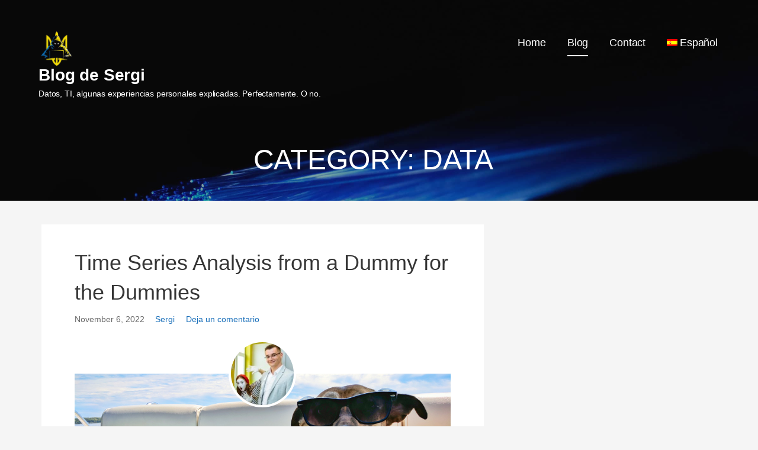

--- FILE ---
content_type: text/html; charset=UTF-8
request_url: https://www.sergilehkyi.com/es/category/data/
body_size: 7254
content:
<!DOCTYPE html><html lang="es-ES" prefix="og: http://ogp.me/ns# fb: http://ogp.me/ns/fb#"><head><meta charset="UTF-8"><meta name="viewport" content="width=device-width, initial-scale=1"><link rel="profile" href="http://gmpg.org/xfn/11"><link rel="pingback" href="https://www.sergilehkyi.com/xmlrpc.php"><link media="all" href="https://www.sergilehkyi.com/wp-content/cache/autoptimize/css/autoptimize_6dfa9262001da1418618a41b410ca6db.css" rel="stylesheet"><link media="screen" href="https://www.sergilehkyi.com/wp-content/cache/autoptimize/css/autoptimize_b6794823423d81419c7073338ede8b2e.css" rel="stylesheet"><title>Data &#8211; Blog de Sergi</title><meta name='robots' content='max-image-preview:large'/> <script data-no-defer="1" data-ezscrex="false" data-cfasync="false" data-pagespeed-no-defer data-cookieconsent="ignore">var ctPublicFunctions={"_ajax_nonce":"597471f730","_rest_nonce":"c025398d3d","_ajax_url":"\/wp-admin\/admin-ajax.php","_rest_url":"https:\/\/www.sergilehkyi.com\/es\/wp-json\/","data__cookies_type":"native","data__ajax_type":"rest","data__bot_detector_enabled":0,"text__wait_for_decoding":"Decoding the contact data, let us a few seconds to finish. Anti-Spam by CleanTalk","cookiePrefix":"","wprocket_detected":false,"host_url":"www.sergilehkyi.com"}</script> <script data-no-defer="1" data-ezscrex="false" data-cfasync="false" data-pagespeed-no-defer data-cookieconsent="ignore">var ctPublic={"_ajax_nonce":"597471f730","settings__forms__check_internal":"0","settings__forms__check_external":"0","settings__forms__search_test":"1","settings__data__bot_detector_enabled":0,"settings__comments__form_decoration":0,"blog_home":"https:\/\/www.sergilehkyi.com\/es\/","pixel__setting":"0","pixel__enabled":false,"pixel__url":null,"data__email_check_before_post":"1","data__email_check_exist_post":0,"data__cookies_type":"native","data__key_is_ok":true,"data__visible_fields_required":true,"wl_brandname":"Anti-Spam by CleanTalk","wl_brandname_short":"CleanTalk","ct_checkjs_key":"5889dca35068428aaa03992aa4884914e530913fb0a6de3264e0bbf45cafda48","emailEncoderPassKey":"d09e20b428ab691cac5deef33b33e7ab","bot_detector_forms_excluded":"W10=","advancedCacheExists":false,"varnishCacheExists":false,"wc_ajax_add_to_cart":false}</script> <link rel="alternate" type="application/rss+xml" title="Blog de Sergi &raquo; Feed" href="https://www.sergilehkyi.com/es/feed/"/><link rel="alternate" type="application/rss+xml" title="Blog de Sergi &raquo; Comments Feed" href="https://www.sergilehkyi.com/es/comments/feed/"/> <script type="text/javascript" id="wpp-js" src="https://www.sergilehkyi.com/wp-content/plugins/wordpress-popular-posts/assets/js/wpp.min.js?ver=7.2.0" data-sampling="0" data-sampling-rate="100" data-api-url="https://www.sergilehkyi.com/es/wp-json/wordpress-popular-posts" data-post-id="0" data-token="c025398d3d" data-lang="0" data-debug="0"></script> <link rel="alternate" type="application/rss+xml" title="Blog de Sergi &raquo; Data Category Feed" href="https://www.sergilehkyi.com/es/category/data/feed/"/><style id='lyrical-inline-css' type='text/css'>.site-header{background-image:url(https://www.sergilehkyi.com/wp-content/uploads/2022/04/compare-fibre-INNsF0Zz_kQ-unsplash-cropped-2400x1300.jpg)}.site-title a,.site-title a:visited{color:#fff}.site-title a:hover,.site-title a:visited:hover{color:rgba(255,255,255,.8)}.site-description{color:#fff}.hero,.hero .widget h1,.hero .widget h2,.hero .widget h3,.hero .widget h4,.hero .widget h5,.hero .widget h6,.hero .widget p,.hero .widget blockquote,.hero .widget cite,.hero .widget table,.hero .widget ul,.hero .widget ol,.hero .widget li,.hero .widget dd,.hero .widget dt,.hero .widget address,.hero .widget code,.hero .widget pre,.hero .widget .widget-title,.hero .page-header h1{color:#fff}.main-navigation ul li a,.main-navigation ul li a:visited,.main-navigation ul li a:hover,.main-navigation ul li a:focus,.main-navigation ul li a:visited:hover{color:#fff}.main-navigation .sub-menu .menu-item-has-children>a::after{border-right-color:#fff;border-left-color:#fff}.menu-toggle div{background-color:#fff}.main-navigation ul li a:hover,.main-navigation ul li a:focus{color:rgba(255,255,255,.8)}h1,h2,h3,h4,h5,h6,label,legend,table th,dl dt,.entry-title,.entry-title a,.entry-title a:visited,.widget-title{color:#353535}.entry-title a:hover,.entry-title a:visited:hover,.entry-title a:focus,.entry-title a:visited:focus,.entry-title a:active,.entry-title a:visited:active{color:rgba(53,53,53,.8)}body,input,select,textarea,input[type="text"]:focus,input[type="email"]:focus,input[type="url"]:focus,input[type="password"]:focus,input[type="search"]:focus,input[type="number"]:focus,input[type="tel"]:focus,input[type="range"]:focus,input[type="date"]:focus,input[type="month"]:focus,input[type="week"]:focus,input[type="time"]:focus,input[type="datetime"]:focus,input[type="datetime-local"]:focus,input[type="color"]:focus,textarea:focus,.navigation.pagination .paging-nav-text{color:#252525}hr{background-color:rgba(37,37,37,.1);border-color:rgba(37,37,37,.1)}input[type="text"],input[type="email"],input[type="url"],input[type="password"],input[type="search"],input[type="number"],input[type="tel"],input[type="range"],input[type="date"],input[type="month"],input[type="week"],input[type="time"],input[type="datetime"],input[type="datetime-local"],input[type="color"],textarea,.select2-container .select2-choice{color:rgba(37,37,37,.5);border-color:rgba(37,37,37,.1)}select,fieldset,blockquote,pre,code,abbr,acronym,.hentry table th,.hentry table td{border-color:rgba(37,37,37,.1)}.hentry table tr:hover td{background-color:rgba(37,37,37,.05)}blockquote,.entry-meta,.entry-footer,.comment-meta .says,.logged-in-as,.wp-block-coblocks-author__heading{color:#686868}.site-footer .widget-title,.site-footer h1,.site-footer h2,.site-footer h3,.site-footer h4,.site-footer h5,.site-footer h6{color:#fff}.site-footer .widget,.site-footer .widget form label{color:#fff}.footer-menu ul li a,.footer-menu ul li a:visited{color:#686868}.site-info-wrapper .social-menu a{background-color:#686868}.footer-menu ul li a:hover,.footer-menu ul li a:visited:hover{color:rgba(104,104,104,.8)}.site-info-wrapper .site-info-text{color:#686868}a,a:visited,.entry-title a:hover,.entry-title a:visited:hover{color:#1b70ba}.navigation.pagination .nav-links .page-numbers.current,.social-menu a:hover{background-color:#1b70ba}a:hover,a:visited:hover,a:focus,a:visited:focus,a:active,a:visited:active{color:rgba(27,112,186,.8)}.comment-list li.bypostauthor{border-color:rgba(27,112,186,.2)}button,a.button,a.button:visited,input[type="button"],input[type="reset"],input[type="submit"],.wp-block-button__link,.site-info-wrapper .social-menu a:hover{background-color:#1b70ba;border-color:#1b70ba}.woocommerce-cart-menu-item .woocommerce.widget_shopping_cart p.buttons a{background-color:#1b70ba}button:hover,button:active,button:focus,a.button:hover,a.button:active,a.button:focus,a.button:visited:hover,a.button:visited:active,a.button:visited:focus,input[type="button"]:hover,input[type="button"]:active,input[type="button"]:focus,input[type="reset"]:hover,input[type="reset"]:active,input[type="reset"]:focus,input[type="submit"]:hover,input[type="submit"]:active,input[type="submit"]:focus{background-color:rgba(27,112,186,.8);border-color:rgba(27,112,186,.8)}button,button:hover,button:active,button:focus,a.button,a.button:hover,a.button:active,a.button:focus,a.button:visited,a.button:visited:hover,a.button:visited:active,a.button:visited:focus,input[type="button"],input[type="button"]:hover,input[type="button"]:active,input[type="button"]:focus,input[type="reset"],input[type="reset"]:hover,input[type="reset"]:active,input[type="reset"]:focus,input[type="submit"],input[type="submit"]:hover,input[type="submit"]:active,input[type="submit"]:focus,.wp-block-button__link{color:#fff}body{background-color:#f5f5f5}.navigation.pagination .nav-links .page-numbers.current{color:#f5f5f5}.hentry,.comments-area,.widget,#page>.page-title-container{background-color:#fff}.site-header{background-color:#141414}.site-header{-webkit-box-shadow:inset 0 0 0 9999em;-moz-box-shadow:inset 0 0 0 9999em;box-shadow:inset 0 0 0 9999em;color:rgba(20,20,20,.39)}.site-footer{background-color:#141414}.site-info-wrapper{background-color:#2d2d2d}.site-info-wrapper .social-menu a,.site-info-wrapper .social-menu a:visited,.site-info-wrapper .social-menu a:hover,.site-info-wrapper .social-menu a:visited:hover{color:#2d2d2d}.has-primary-color{color:#03263b}.has-primary-background-color{background-color:#03263b}.has-secondary-color{color:#0b3954}.has-secondary-background-color{background-color:#0b3954}.has-tertiary-color{color:#bddae6}.has-tertiary-background-color{background-color:#bddae6}.has-quaternary-color{color:#ff6663}.has-quaternary-background-color{background-color:#ff6663}.has-quinary-color{color:#fff}.has-quinary-background-color{background-color:#fff}.main-navigation li li a,.menu-toggle:not( [style*="display: none"] ) + .main-navigation,.menu-toggle:not( [style*="display: none"] ) + .main-navigation .expand{background-color:#}.main-navigation li li a:hover,.main-navigation li li a:visited:hover{background-color:rgba(.8)}</style> <script type="text/javascript" data-pagespeed-no-defer src="https://www.sergilehkyi.com/wp-content/plugins/cleantalk-spam-protect/js/apbct-public-bundle.min.js" id="ct_public_functions-js"></script> <script type="text/javascript" src="https://www.sergilehkyi.com/wp-includes/js/jquery/jquery.min.js" id="jquery-core-js"></script> <script type="text/javascript" id="utils-js-extra">var userSettings={"url":"\/","uid":"0","time":"1768903499","secure":"1"};</script> <link rel="https://api.w.org/" href="https://www.sergilehkyi.com/es/wp-json/"/><link rel="alternate" type="application/json" href="https://www.sergilehkyi.com/es/wp-json/wp/v2/categories/17"/><link rel="EditURI" type="application/rsd+xml" title="RSD" href="https://www.sergilehkyi.com/xmlrpc.php?rsd"/><meta name="generator" content="WordPress 6.5.7"/><link rel="alternate" hreflang="en-GB" href="https://www.sergilehkyi.com/category/data/"/><link rel="alternate" hreflang="es-ES" href="https://www.sergilehkyi.com/es/category/data/"/><link rel="alternate" hreflang="uk" href="https://www.sergilehkyi.com/uk/category/data/"/><link rel="icon" href="https://www.sergilehkyi.com/wp-content/uploads/2022/04/cropped-new_icon-32x32.jpg" sizes="32x32"/><link rel="icon" href="https://www.sergilehkyi.com/wp-content/uploads/2022/04/cropped-new_icon-192x192.jpg" sizes="192x192"/><link rel="apple-touch-icon" href="https://www.sergilehkyi.com/wp-content/uploads/2022/04/cropped-new_icon-180x180.jpg"/><meta name="msapplication-TileImage" content="https://www.sergilehkyi.com/wp-content/uploads/2022/04/cropped-new_icon-270x270.jpg"/><meta property="og:locale" content="es_ES"/><meta property="og:site_name" content="Blog de Sergi"/><meta property="og:title" content="Data"/><meta property="og:url" content="https://www.sergilehkyi.com/es/category/data/"/><meta property="og:type" content="article"/><meta property="og:description" content="Datos, TI, algunas experiencias personales explicadas. Perfectamente. O no."/><meta property="og:image" content="https://www.sergilehkyi.com/wp-content/uploads/2020/08/crop-robynne-hu-HOrhCnQsxnQ-unsplash.jpg"/><meta property="og:image:url" content="https://www.sergilehkyi.com/wp-content/uploads/2020/08/crop-robynne-hu-HOrhCnQsxnQ-unsplash.jpg"/><meta property="og:image:secure_url" content="https://www.sergilehkyi.com/wp-content/uploads/2020/08/crop-robynne-hu-HOrhCnQsxnQ-unsplash.jpg"/><meta property="article:publisher" content="https://www.facebook.com/sergilehkyi/"/><meta name="twitter:title" content="Data"/><meta name="twitter:url" content="https://www.sergilehkyi.com/es/category/data/"/><meta name="twitter:description" content="Datos, TI, algunas experiencias personales explicadas. Perfectamente. O no."/><meta name="twitter:image" content="https://www.sergilehkyi.com/wp-content/uploads/2020/08/crop-robynne-hu-HOrhCnQsxnQ-unsplash.jpg"/><meta name="twitter:card" content="summary_large_image"/><meta name="twitter:site" content="@@sergi_lehkyi"/></head><body class="archive category category-data category-17 wp-custom-logo custom-header-image layout-two-column-default"><div id="page" class="hfeed site"> <a class="skip-link screen-reader-text" href="#content">Saltar al contenido</a><header id="masthead" class="site-header" role="banner"><div class="site-header-wrapper"><div class="site-title-wrapper"> <a href="https://www.sergilehkyi.com/es/" class="custom-logo-link" rel="home"><img width="512" height="512" src="https://www.sergilehkyi.com/wp-content/uploads/2022/04/no_bg_new_icon.png" class="custom-logo" alt="Blog de Sergi" decoding="async" fetchpriority="high" srcset="https://www.sergilehkyi.com/wp-content/uploads/2022/04/no_bg_new_icon.png 512w, https://www.sergilehkyi.com/wp-content/uploads/2022/04/no_bg_new_icon-300x300.png 300w, https://www.sergilehkyi.com/wp-content/uploads/2022/04/no_bg_new_icon-150x150.png 150w" sizes="(max-width: 512px) 100vw, 512px"/></a><div class="site-title"><a href="https://www.sergilehkyi.com/es/" rel="home">Blog de Sergi</a></div><div class="site-description">Datos, TI, algunas experiencias personales explicadas. Perfectamente. O no.</div></div><div class="main-navigation-container"><div class="menu-toggle" id="menu-toggle" role="button" tabindex="0"><div></div><div></div><div></div></div><nav id="site-navigation" class="main-navigation"><div class="menu-primary-menu-container"><ul id="menu-primary-menu" class="menu"><li id="menu-item-170" class="menu-item menu-item-type-post_type menu-item-object-page menu-item-home menu-item-170"><a href="https://www.sergilehkyi.com/es/">Home</a></li><li id="menu-item-166" class="menu-item menu-item-type-post_type menu-item-object-page current_page_parent menu-item-has-children menu-item-166"><a href="https://www.sergilehkyi.com/es/blog/">Blog</a> <span class="expand" role="button" tabindex="0"></span><ul class="sub-menu"><li id="menu-item-842" class="menu-item menu-item-type-taxonomy menu-item-object-category menu-item-842"><a href="https://www.sergilehkyi.com/es/category/datascience/">Data Science</a></li><li id="menu-item-843" class="menu-item menu-item-type-taxonomy menu-item-object-category menu-item-843"><a href="https://www.sergilehkyi.com/es/category/technology/">Technology</a></li><li id="menu-item-955" class="menu-item menu-item-type-taxonomy menu-item-object-category menu-item-955"><a href="https://www.sergilehkyi.com/es/category/football-analytics/">Analítica de fútbol</a></li><li id="menu-item-841" class="menu-item menu-item-type-taxonomy menu-item-object-category menu-item-841"><a href="https://www.sergilehkyi.com/es/category/about-me/">Sobre mi</a></li><li id="menu-item-844" class="menu-item menu-item-type-taxonomy menu-item-object-category menu-item-844"><a href="https://www.sergilehkyi.com/es/category/psychology/">Psicología</a></li><li id="menu-item-840" class="menu-item menu-item-type-taxonomy menu-item-object-category menu-item-840"><a href="https://www.sergilehkyi.com/es/category/what-i-learned-yesterday/">Qué he aprendido ayer</a></li><li id="menu-item-895" class="menu-item menu-item-type-taxonomy menu-item-object-category menu-item-895"><a href="https://www.sergilehkyi.com/es/category/partner-materials/">Materiales de partners</a></li></ul></li><li id="menu-item-171" class="menu-item menu-item-type-post_type menu-item-object-page menu-item-171"><a href="https://www.sergilehkyi.com/es/contact/">Contact</a></li><li id="menu-item-9999999999" class="menu-item menu-item-type-custom menu-item-object-custom menu_item_wpglobus_menu_switch wpglobus-selector-link wpglobus-current-language menu-item-9999999999"><a href="https://www.sergilehkyi.com/es/category/data/"><span class="wpglobus_flag wpglobus_language_name wpglobus_flag_es">Español</span></a><ul class="sub-menu"><li id="menu-item-wpglobus_menu_switch_gb" class="menu-item menu-item-type-custom menu-item-object-custom sub_menu_item_wpglobus_menu_switch wpglobus-selector-link menu-item-wpglobus_menu_switch_gb"><a href="https://www.sergilehkyi.com/category/data/"><span class="wpglobus_flag wpglobus_language_name wpglobus_flag_gb">English (UK)</span></a></li><li id="menu-item-wpglobus_menu_switch_uk" class="menu-item menu-item-type-custom menu-item-object-custom sub_menu_item_wpglobus_menu_switch wpglobus-selector-link menu-item-wpglobus_menu_switch_uk"><a href="https://www.sergilehkyi.com/uk/category/data/"><span class="wpglobus_flag wpglobus_language_name wpglobus_flag_uk">Українська</span></a></li></ul></li></ul></div></nav></div><div class="hero"><div class="hero-inner"><div class="page-title-container"><header class="page-header"><h1 class="page-title">Category: Data</h1></header></div></div></div></div></header><div id="content" class="site-content"><section id="primary" class="content-area"><main id="main" class="site-main" role="main"><article id="post-1469" class="post-1469 post type-post status-publish format-standard has-post-thumbnail hentry category-datascience category-programming category-data"><header class="entry-header"><div class="entry-header-row"><div class="entry-header-column"><h2 class="entry-title"><a href="https://www.sergilehkyi.com/es/2022/11/time-series-analysis-from-a-dummy-for-the-dummies/">Time Series Analysis from a Dummy for the Dummies</a></h2></div></div></header><div class="entry-meta"> <span class="posted-date">November 6, 2022</span> <span class="posted-author"><a href="https://www.sergilehkyi.com/es/author/admin/" title="Posts by Sergi" rel="author">Sergi</a></span> <span class="comments-number"> <a href="https://www.sergilehkyi.com/es/2022/11/time-series-analysis-from-a-dummy-for-the-dummies/#respond" class="comments-link">Deja un comentario</a> </span></div><div class="featured-image"> <a href="https://www.sergilehkyi.com/es/2022/11/time-series-analysis-from-a-dummy-for-the-dummies/"><noscript><img width="1200" height="630" src="https://www.sergilehkyi.com/wp-content/uploads/2022/11/josh-rakower-zBsXaPEBSeI-unsplash_cropped.jpg" class="attachment-primer-featured size-primer-featured wp-post-image" alt="" decoding="async" srcset="https://www.sergilehkyi.com/wp-content/uploads/2022/11/josh-rakower-zBsXaPEBSeI-unsplash_cropped.jpg 1200w, https://www.sergilehkyi.com/wp-content/uploads/2022/11/josh-rakower-zBsXaPEBSeI-unsplash_cropped-300x158.jpg 300w, https://www.sergilehkyi.com/wp-content/uploads/2022/11/josh-rakower-zBsXaPEBSeI-unsplash_cropped-1024x538.jpg 1024w, https://www.sergilehkyi.com/wp-content/uploads/2022/11/josh-rakower-zBsXaPEBSeI-unsplash_cropped-768x403.jpg 768w" sizes="(max-width: 1200px) 100vw, 1200px"/></noscript><img width="1200" height="630" src='data:image/svg+xml,%3Csvg%20xmlns=%22http://www.w3.org/2000/svg%22%20viewBox=%220%200%201200%20630%22%3E%3C/svg%3E' data-src="https://www.sergilehkyi.com/wp-content/uploads/2022/11/josh-rakower-zBsXaPEBSeI-unsplash_cropped.jpg" class="lazyload attachment-primer-featured size-primer-featured wp-post-image" alt="" decoding="async" data-srcset="https://www.sergilehkyi.com/wp-content/uploads/2022/11/josh-rakower-zBsXaPEBSeI-unsplash_cropped.jpg 1200w, https://www.sergilehkyi.com/wp-content/uploads/2022/11/josh-rakower-zBsXaPEBSeI-unsplash_cropped-300x158.jpg 300w, https://www.sergilehkyi.com/wp-content/uploads/2022/11/josh-rakower-zBsXaPEBSeI-unsplash_cropped-1024x538.jpg 1024w, https://www.sergilehkyi.com/wp-content/uploads/2022/11/josh-rakower-zBsXaPEBSeI-unsplash_cropped-768x403.jpg 768w" data-sizes="(max-width: 1200px) 100vw, 1200px"/></a><div class="avatar-container"> <noscript><img alt='' src='https://secure.gravatar.com/avatar/db9e519d8dd2adf996933bc283eff465?s=128&#038;d=mm&#038;r=g' srcset='https://secure.gravatar.com/avatar/db9e519d8dd2adf996933bc283eff465?s=256&#038;d=mm&#038;r=g 2x' class='avatar avatar-128 photo' height='128' width='128' decoding='async'/></noscript><img alt='' src='data:image/svg+xml,%3Csvg%20xmlns=%22http://www.w3.org/2000/svg%22%20viewBox=%220%200%20128%20128%22%3E%3C/svg%3E' data-src='https://secure.gravatar.com/avatar/db9e519d8dd2adf996933bc283eff465?s=128&#038;d=mm&#038;r=g' data-srcset='https://secure.gravatar.com/avatar/db9e519d8dd2adf996933bc283eff465?s=256&#038;d=mm&#038;r=g 2x' class='lazyload avatar avatar-128 photo' height='128' width='128' decoding='async'/></div></div><div class="entry-summary"><p>As the title suggests I&#8217;m not an expert in time series analysis, but I was curious about something and thought&hellip;</p><p><a class="button" href="https://www.sergilehkyi.com/es/2022/11/time-series-analysis-from-a-dummy-for-the-dummies/" aria-label="Continuar leyendo Time Series Analysis from a Dummy for the Dummies">Continuar leyendo &rarr;</a></p></div><footer class="entry-footer"><div class="entry-footer-right"></div> <span class="cat-links"> Publicado en: <a href="https://www.sergilehkyi.com/es/category/datascience/" rel="category tag">Ciencia de datos</a>, <a href="https://www.sergilehkyi.com/es/category/programming/" rel="category tag">Programación</a>, <a href="https://www.sergilehkyi.com/es/category/data/" rel="category tag">Data</a> </span></footer></article><article id="post-1445" class="post-1445 post type-post status-publish format-standard has-post-thumbnail hentry category-programming category-technology category-data"><header class="entry-header"><div class="entry-header-row"><div class="entry-header-column"><h2 class="entry-title"><a href="https://www.sergilehkyi.com/es/2022/07/data-manipulation-tips-with-python-standard-library/">Data Manipulation Tips With Python Standard Library</a></h2></div></div></header><div class="entry-meta"> <span class="posted-date">July 13, 2022</span> <span class="posted-author"><a href="https://www.sergilehkyi.com/es/author/admin/" title="Posts by Sergi" rel="author">Sergi</a></span> <span class="comments-number"> <a href="https://www.sergilehkyi.com/es/2022/07/data-manipulation-tips-with-python-standard-library/#respond" class="comments-link">Deja un comentario</a> </span></div><div class="featured-image"> <a href="https://www.sergilehkyi.com/es/2022/07/data-manipulation-tips-with-python-standard-library/"><noscript><img width="1200" height="628" src="https://www.sergilehkyi.com/wp-content/uploads/2022/07/andriyko-podilnyk-RCfi7vgJjUY-unsplash_cropped.jpg" class="attachment-primer-featured size-primer-featured wp-post-image" alt="" decoding="async" srcset="https://www.sergilehkyi.com/wp-content/uploads/2022/07/andriyko-podilnyk-RCfi7vgJjUY-unsplash_cropped.jpg 1200w, https://www.sergilehkyi.com/wp-content/uploads/2022/07/andriyko-podilnyk-RCfi7vgJjUY-unsplash_cropped-300x157.jpg 300w, https://www.sergilehkyi.com/wp-content/uploads/2022/07/andriyko-podilnyk-RCfi7vgJjUY-unsplash_cropped-1024x536.jpg 1024w, https://www.sergilehkyi.com/wp-content/uploads/2022/07/andriyko-podilnyk-RCfi7vgJjUY-unsplash_cropped-768x402.jpg 768w" sizes="(max-width: 1200px) 100vw, 1200px"/></noscript><img width="1200" height="628" src='data:image/svg+xml,%3Csvg%20xmlns=%22http://www.w3.org/2000/svg%22%20viewBox=%220%200%201200%20628%22%3E%3C/svg%3E' data-src="https://www.sergilehkyi.com/wp-content/uploads/2022/07/andriyko-podilnyk-RCfi7vgJjUY-unsplash_cropped.jpg" class="lazyload attachment-primer-featured size-primer-featured wp-post-image" alt="" decoding="async" data-srcset="https://www.sergilehkyi.com/wp-content/uploads/2022/07/andriyko-podilnyk-RCfi7vgJjUY-unsplash_cropped.jpg 1200w, https://www.sergilehkyi.com/wp-content/uploads/2022/07/andriyko-podilnyk-RCfi7vgJjUY-unsplash_cropped-300x157.jpg 300w, https://www.sergilehkyi.com/wp-content/uploads/2022/07/andriyko-podilnyk-RCfi7vgJjUY-unsplash_cropped-1024x536.jpg 1024w, https://www.sergilehkyi.com/wp-content/uploads/2022/07/andriyko-podilnyk-RCfi7vgJjUY-unsplash_cropped-768x402.jpg 768w" data-sizes="(max-width: 1200px) 100vw, 1200px"/></a><div class="avatar-container"> <noscript><img alt='' src='https://secure.gravatar.com/avatar/db9e519d8dd2adf996933bc283eff465?s=128&#038;d=mm&#038;r=g' srcset='https://secure.gravatar.com/avatar/db9e519d8dd2adf996933bc283eff465?s=256&#038;d=mm&#038;r=g 2x' class='avatar avatar-128 photo' height='128' width='128' decoding='async'/></noscript><img alt='' src='data:image/svg+xml,%3Csvg%20xmlns=%22http://www.w3.org/2000/svg%22%20viewBox=%220%200%20128%20128%22%3E%3C/svg%3E' data-src='https://secure.gravatar.com/avatar/db9e519d8dd2adf996933bc283eff465?s=128&#038;d=mm&#038;r=g' data-srcset='https://secure.gravatar.com/avatar/db9e519d8dd2adf996933bc283eff465?s=256&#038;d=mm&#038;r=g 2x' class='lazyload avatar avatar-128 photo' height='128' width='128' decoding='async'/></div></div><div class="entry-summary"><p>Pandas is cool and awesome, but what if you just need a small transformation of data, a punctual change and&hellip;</p><p><a class="button" href="https://www.sergilehkyi.com/es/2022/07/data-manipulation-tips-with-python-standard-library/" aria-label="Continuar leyendo Data Manipulation Tips With Python Standard Library">Continuar leyendo &rarr;</a></p></div><footer class="entry-footer"><div class="entry-footer-right"></div> <span class="cat-links"> Publicado en: <a href="https://www.sergilehkyi.com/es/category/programming/" rel="category tag">Programación</a>, <a href="https://www.sergilehkyi.com/es/category/technology/" rel="category tag">Tecnología</a>, <a href="https://www.sergilehkyi.com/es/category/data/" rel="category tag">Data</a> </span></footer></article><article id="post-1429" class="post-1429 post type-post status-publish format-standard has-post-thumbnail hentry category-datascience category-football-analytics category-programming category-data"><header class="entry-header"><div class="entry-header-row"><div class="entry-header-column"><h2 class="entry-title"><a href="https://www.sergilehkyi.com/es/2022/07/is-football-fair/">Is Football Fair?</a></h2></div></div></header><div class="entry-meta"> <span class="posted-date">July 3, 2022</span> <span class="posted-author"><a href="https://www.sergilehkyi.com/es/author/admin/" title="Posts by Sergi" rel="author">Sergi</a></span> <span class="comments-number"> <a href="https://www.sergilehkyi.com/es/2022/07/is-football-fair/#respond" class="comments-link">Deja un comentario</a> </span></div><div class="featured-image"> <a href="https://www.sergilehkyi.com/es/2022/07/is-football-fair/"><noscript><img width="1200" height="628" src="https://www.sergilehkyi.com/wp-content/uploads/2022/07/luiza-sayfullina-wcxLz9s_ZXw-unsplash_export.jpg" class="attachment-primer-featured size-primer-featured wp-post-image" alt="" decoding="async" srcset="https://www.sergilehkyi.com/wp-content/uploads/2022/07/luiza-sayfullina-wcxLz9s_ZXw-unsplash_export.jpg 1200w, https://www.sergilehkyi.com/wp-content/uploads/2022/07/luiza-sayfullina-wcxLz9s_ZXw-unsplash_export-300x157.jpg 300w, https://www.sergilehkyi.com/wp-content/uploads/2022/07/luiza-sayfullina-wcxLz9s_ZXw-unsplash_export-1024x536.jpg 1024w, https://www.sergilehkyi.com/wp-content/uploads/2022/07/luiza-sayfullina-wcxLz9s_ZXw-unsplash_export-768x402.jpg 768w" sizes="(max-width: 1200px) 100vw, 1200px"/></noscript><img width="1200" height="628" src='data:image/svg+xml,%3Csvg%20xmlns=%22http://www.w3.org/2000/svg%22%20viewBox=%220%200%201200%20628%22%3E%3C/svg%3E' data-src="https://www.sergilehkyi.com/wp-content/uploads/2022/07/luiza-sayfullina-wcxLz9s_ZXw-unsplash_export.jpg" class="lazyload attachment-primer-featured size-primer-featured wp-post-image" alt="" decoding="async" data-srcset="https://www.sergilehkyi.com/wp-content/uploads/2022/07/luiza-sayfullina-wcxLz9s_ZXw-unsplash_export.jpg 1200w, https://www.sergilehkyi.com/wp-content/uploads/2022/07/luiza-sayfullina-wcxLz9s_ZXw-unsplash_export-300x157.jpg 300w, https://www.sergilehkyi.com/wp-content/uploads/2022/07/luiza-sayfullina-wcxLz9s_ZXw-unsplash_export-1024x536.jpg 1024w, https://www.sergilehkyi.com/wp-content/uploads/2022/07/luiza-sayfullina-wcxLz9s_ZXw-unsplash_export-768x402.jpg 768w" data-sizes="(max-width: 1200px) 100vw, 1200px"/></a><div class="avatar-container"> <noscript><img alt='' src='https://secure.gravatar.com/avatar/db9e519d8dd2adf996933bc283eff465?s=128&#038;d=mm&#038;r=g' srcset='https://secure.gravatar.com/avatar/db9e519d8dd2adf996933bc283eff465?s=256&#038;d=mm&#038;r=g 2x' class='avatar avatar-128 photo' height='128' width='128' decoding='async'/></noscript><img alt='' src='data:image/svg+xml,%3Csvg%20xmlns=%22http://www.w3.org/2000/svg%22%20viewBox=%220%200%20128%20128%22%3E%3C/svg%3E' data-src='https://secure.gravatar.com/avatar/db9e519d8dd2adf996933bc283eff465?s=128&#038;d=mm&#038;r=g' data-srcset='https://secure.gravatar.com/avatar/db9e519d8dd2adf996933bc283eff465?s=256&#038;d=mm&#038;r=g 2x' class='lazyload avatar avatar-128 photo' height='128' width='128' decoding='async'/></div></div><div class="entry-summary"><p>Good question, isn&#8217;t it? Seeing how Real Madrid wins their Champions League trophies (yes, I am a Barcelona fan) one&hellip;</p><p><a class="button" href="https://www.sergilehkyi.com/es/2022/07/is-football-fair/" aria-label="Continuar leyendo Is Football Fair?">Continuar leyendo &rarr;</a></p></div><footer class="entry-footer"><div class="entry-footer-right"></div> <span class="cat-links"> Publicado en: <a href="https://www.sergilehkyi.com/es/category/datascience/" rel="category tag">Ciencia de datos</a>, <a href="https://www.sergilehkyi.com/es/category/football-analytics/" rel="category tag">Analítica de fútbol</a>, <a href="https://www.sergilehkyi.com/es/category/programming/" rel="category tag">Programación</a>, <a href="https://www.sergilehkyi.com/es/category/data/" rel="category tag">Data</a> </span></footer></article><article id="post-1425" class="post-1425 post type-post status-publish format-standard has-post-thumbnail hentry category-football-analytics category-programming category-technology category-data"><header class="entry-header"><div class="entry-header-row"><div class="entry-header-column"><h2 class="entry-title"><a href="https://www.sergilehkyi.com/es/2022/06/scraping-xg-data-for-almost-any-league-in-the-world/">Scraping xG Data for Almost Any League in the World</a></h2></div></div></header><div class="entry-meta"> <span class="posted-date">June 26, 2022</span> <span class="posted-author"><a href="https://www.sergilehkyi.com/es/author/admin/" title="Posts by Sergi" rel="author">Sergi</a></span> <span class="comments-number"> <a href="https://www.sergilehkyi.com/es/2022/06/scraping-xg-data-for-almost-any-league-in-the-world/#comments" class="comments-link">1 comentario</a> </span></div><div class="featured-image"> <a href="https://www.sergilehkyi.com/es/2022/06/scraping-xg-data-for-almost-any-league-in-the-world/"><noscript><img width="1200" height="630" src="https://www.sergilehkyi.com/wp-content/uploads/2022/06/steven-wright-mq8QogEBy00-unsplash-cropped.jpg" class="attachment-primer-featured size-primer-featured wp-post-image" alt="" decoding="async" srcset="https://www.sergilehkyi.com/wp-content/uploads/2022/06/steven-wright-mq8QogEBy00-unsplash-cropped.jpg 1200w, https://www.sergilehkyi.com/wp-content/uploads/2022/06/steven-wright-mq8QogEBy00-unsplash-cropped-300x158.jpg 300w, https://www.sergilehkyi.com/wp-content/uploads/2022/06/steven-wright-mq8QogEBy00-unsplash-cropped-1024x538.jpg 1024w, https://www.sergilehkyi.com/wp-content/uploads/2022/06/steven-wright-mq8QogEBy00-unsplash-cropped-768x403.jpg 768w" sizes="(max-width: 1200px) 100vw, 1200px"/></noscript><img width="1200" height="630" src='data:image/svg+xml,%3Csvg%20xmlns=%22http://www.w3.org/2000/svg%22%20viewBox=%220%200%201200%20630%22%3E%3C/svg%3E' data-src="https://www.sergilehkyi.com/wp-content/uploads/2022/06/steven-wright-mq8QogEBy00-unsplash-cropped.jpg" class="lazyload attachment-primer-featured size-primer-featured wp-post-image" alt="" decoding="async" data-srcset="https://www.sergilehkyi.com/wp-content/uploads/2022/06/steven-wright-mq8QogEBy00-unsplash-cropped.jpg 1200w, https://www.sergilehkyi.com/wp-content/uploads/2022/06/steven-wright-mq8QogEBy00-unsplash-cropped-300x158.jpg 300w, https://www.sergilehkyi.com/wp-content/uploads/2022/06/steven-wright-mq8QogEBy00-unsplash-cropped-1024x538.jpg 1024w, https://www.sergilehkyi.com/wp-content/uploads/2022/06/steven-wright-mq8QogEBy00-unsplash-cropped-768x403.jpg 768w" data-sizes="(max-width: 1200px) 100vw, 1200px"/></a><div class="avatar-container"> <noscript><img alt='' src='https://secure.gravatar.com/avatar/db9e519d8dd2adf996933bc283eff465?s=128&#038;d=mm&#038;r=g' srcset='https://secure.gravatar.com/avatar/db9e519d8dd2adf996933bc283eff465?s=256&#038;d=mm&#038;r=g 2x' class='avatar avatar-128 photo' height='128' width='128' decoding='async'/></noscript><img alt='' src='data:image/svg+xml,%3Csvg%20xmlns=%22http://www.w3.org/2000/svg%22%20viewBox=%220%200%20128%20128%22%3E%3C/svg%3E' data-src='https://secure.gravatar.com/avatar/db9e519d8dd2adf996933bc283eff465?s=128&#038;d=mm&#038;r=g' data-srcset='https://secure.gravatar.com/avatar/db9e519d8dd2adf996933bc283eff465?s=256&#038;d=mm&#038;r=g 2x' class='lazyload avatar avatar-128 photo' height='128' width='128' decoding='async'/></div></div><div class="entry-summary"><p>It&#8217;s all about knowing where to search and not about writing super complex crawlers. While russia continues to destroy my&hellip;</p><p><a class="button" href="https://www.sergilehkyi.com/es/2022/06/scraping-xg-data-for-almost-any-league-in-the-world/" aria-label="Continuar leyendo Scraping xG Data for Almost Any League in the World">Continuar leyendo &rarr;</a></p></div><footer class="entry-footer"><div class="entry-footer-right"></div> <span class="cat-links"> Publicado en: <a href="https://www.sergilehkyi.com/es/category/football-analytics/" rel="category tag">Analítica de fútbol</a>, <a href="https://www.sergilehkyi.com/es/category/programming/" rel="category tag">Programación</a>, <a href="https://www.sergilehkyi.com/es/category/technology/" rel="category tag">Tecnología</a>, <a href="https://www.sergilehkyi.com/es/category/data/" rel="category tag">Data</a> </span></footer></article><article id="post-1417" class="post-1417 post type-post status-publish format-standard has-post-thumbnail hentry category-cloud category-technology category-data"><header class="entry-header"><div class="entry-header-row"><div class="entry-header-column"><h2 class="entry-title"><a href="https://www.sergilehkyi.com/es/2022/06/snowflake-time-travel-in-a-nutshell/">Snowflake Time Travel in a Nutshell</a></h2></div></div></header><div class="entry-meta"> <span class="posted-date">June 4, 2022</span> <span class="posted-author"><a href="https://www.sergilehkyi.com/es/author/admin/" title="Posts by Sergi" rel="author">Sergi</a></span> <span class="comments-number"> <a href="https://www.sergilehkyi.com/es/2022/06/snowflake-time-travel-in-a-nutshell/#respond" class="comments-link">Deja un comentario</a> </span></div><div class="featured-image"> <a href="https://www.sergilehkyi.com/es/2022/06/snowflake-time-travel-in-a-nutshell/"><noscript><img width="1200" height="628" src="https://www.sergilehkyi.com/wp-content/uploads/2022/06/maddy-baker-DDcD7ZrD4YU-unsplash_cropped.jpg" class="attachment-primer-featured size-primer-featured wp-post-image" alt="" decoding="async" srcset="https://www.sergilehkyi.com/wp-content/uploads/2022/06/maddy-baker-DDcD7ZrD4YU-unsplash_cropped.jpg 1200w, https://www.sergilehkyi.com/wp-content/uploads/2022/06/maddy-baker-DDcD7ZrD4YU-unsplash_cropped-300x157.jpg 300w, https://www.sergilehkyi.com/wp-content/uploads/2022/06/maddy-baker-DDcD7ZrD4YU-unsplash_cropped-1024x536.jpg 1024w, https://www.sergilehkyi.com/wp-content/uploads/2022/06/maddy-baker-DDcD7ZrD4YU-unsplash_cropped-768x402.jpg 768w" sizes="(max-width: 1200px) 100vw, 1200px"/></noscript><img width="1200" height="628" src='data:image/svg+xml,%3Csvg%20xmlns=%22http://www.w3.org/2000/svg%22%20viewBox=%220%200%201200%20628%22%3E%3C/svg%3E' data-src="https://www.sergilehkyi.com/wp-content/uploads/2022/06/maddy-baker-DDcD7ZrD4YU-unsplash_cropped.jpg" class="lazyload attachment-primer-featured size-primer-featured wp-post-image" alt="" decoding="async" data-srcset="https://www.sergilehkyi.com/wp-content/uploads/2022/06/maddy-baker-DDcD7ZrD4YU-unsplash_cropped.jpg 1200w, https://www.sergilehkyi.com/wp-content/uploads/2022/06/maddy-baker-DDcD7ZrD4YU-unsplash_cropped-300x157.jpg 300w, https://www.sergilehkyi.com/wp-content/uploads/2022/06/maddy-baker-DDcD7ZrD4YU-unsplash_cropped-1024x536.jpg 1024w, https://www.sergilehkyi.com/wp-content/uploads/2022/06/maddy-baker-DDcD7ZrD4YU-unsplash_cropped-768x402.jpg 768w" data-sizes="(max-width: 1200px) 100vw, 1200px"/></a><div class="avatar-container"> <noscript><img alt='' src='https://secure.gravatar.com/avatar/db9e519d8dd2adf996933bc283eff465?s=128&#038;d=mm&#038;r=g' srcset='https://secure.gravatar.com/avatar/db9e519d8dd2adf996933bc283eff465?s=256&#038;d=mm&#038;r=g 2x' class='avatar avatar-128 photo' height='128' width='128' decoding='async'/></noscript><img alt='' src='data:image/svg+xml,%3Csvg%20xmlns=%22http://www.w3.org/2000/svg%22%20viewBox=%220%200%20128%20128%22%3E%3C/svg%3E' data-src='https://secure.gravatar.com/avatar/db9e519d8dd2adf996933bc283eff465?s=128&#038;d=mm&#038;r=g' data-srcset='https://secure.gravatar.com/avatar/db9e519d8dd2adf996933bc283eff465?s=256&#038;d=mm&#038;r=g 2x' class='lazyload avatar avatar-128 photo' height='128' width='128' decoding='async'/></div></div><div class="entry-summary"><p>Yeah, the title is a bit clickbaity, so if you are too sensitive, please stop reading, because the article won’t&hellip;</p><p><a class="button" href="https://www.sergilehkyi.com/es/2022/06/snowflake-time-travel-in-a-nutshell/" aria-label="Continuar leyendo Snowflake Time Travel in a Nutshell">Continuar leyendo &rarr;</a></p></div><footer class="entry-footer"><div class="entry-footer-right"></div> <span class="cat-links"> Publicado en: <a href="https://www.sergilehkyi.com/es/category/cloud/" rel="category tag">Cloud</a>, <a href="https://www.sergilehkyi.com/es/category/technology/" rel="category tag">Tecnología</a>, <a href="https://www.sergilehkyi.com/es/category/data/" rel="category tag">Data</a> </span></footer></article></main></section></div><footer id="colophon" class="site-footer"><div class="site-footer-inner"><div class="footer-widget-area columns-1"><div class="footer-widget"><aside id="simple-social-icons-2" class="widget simple-social-icons"><ul class="aligncenter"><li class="ssi-email"><a href="mailto:s&#101;rh&#105;i&#046;l.&#115;&#111;c&#105;al&#046;&#109;edi&#097;&#064;&#103;&#109;&#097;&#105;&#108;.c&#111;m"><svg role="img" class="social-email" aria-labelledby="social-email-2"><title id="social-email-2">Email</title><use xlink:href="https://www.sergilehkyi.com/wp-content/plugins/simple-social-icons/symbol-defs.svg#social-email"></use></svg></a></li><li class="ssi-facebook"><a href="https://www.facebook.com/sergilehkyi" target="_blank" rel="noopener noreferrer"><svg role="img" class="social-facebook" aria-labelledby="social-facebook-2"><title id="social-facebook-2">Facebook</title><use xlink:href="https://www.sergilehkyi.com/wp-content/plugins/simple-social-icons/symbol-defs.svg#social-facebook"></use></svg></a></li><li class="ssi-github"><a href="https://github.com/slehkyi" target="_blank" rel="noopener noreferrer"><svg role="img" class="social-github" aria-labelledby="social-github-2"><title id="social-github-2">GitHub</title><use xlink:href="https://www.sergilehkyi.com/wp-content/plugins/simple-social-icons/symbol-defs.svg#social-github"></use></svg></a></li><li class="ssi-instagram"><a href="https://www.instagram.com/sergilehkyi/" target="_blank" rel="noopener noreferrer"><svg role="img" class="social-instagram" aria-labelledby="social-instagram-2"><title id="social-instagram-2">Instagram</title><use xlink:href="https://www.sergilehkyi.com/wp-content/plugins/simple-social-icons/symbol-defs.svg#social-instagram"></use></svg></a></li><li class="ssi-linkedin"><a href="https://www.linkedin.com/in/serhiilehkyi/" target="_blank" rel="noopener noreferrer"><svg role="img" class="social-linkedin" aria-labelledby="social-linkedin-2"><title id="social-linkedin-2">LinkedIn</title><use xlink:href="https://www.sergilehkyi.com/wp-content/plugins/simple-social-icons/symbol-defs.svg#social-linkedin"></use></svg></a></li><li class="ssi-medium"><a href="https://medium.com/@sergilehkyi" target="_blank" rel="noopener noreferrer"><svg role="img" class="social-medium" aria-labelledby="social-medium-2"><title id="social-medium-2">Medium</title><use xlink:href="https://www.sergilehkyi.com/wp-content/plugins/simple-social-icons/symbol-defs.svg#social-medium"></use></svg></a></li><li class="ssi-twitter"><a href="https://twitter.com/sergi_lehkyi" target="_blank" rel="noopener noreferrer"><svg role="img" class="social-twitter" aria-labelledby="social-twitter-2"><title id="social-twitter-2">Twitter</title><use xlink:href="https://www.sergilehkyi.com/wp-content/plugins/simple-social-icons/symbol-defs.svg#social-twitter"></use></svg></a></li></ul></aside></div></div></div></footer><div class="site-info-wrapper"><div class="site-info"><div class="site-info-inner"> <a class="privacy-policy-link" href="https://www.sergilehkyi.com/es/cookies-policy/" rel="privacy-policy">Cookies Policy</a><div class="site-info-text"> Copyright © 2022 Sergi's Blog</div></div></div></div></div> <script>document.addEventListener('DOMContentLoaded',function(){setTimeout(function(){if(document.querySelectorAll('[name^=ct_checkjs]').length>0){apbct_public_sendREST('js_keys__get',{callback:apbct_js_keys__set_input_value})}},0)})</script><script type="text/javascript">var dropCookie=true;var cookieDuration=14;var cookieName='complianceCookie';var cookieValue='on';var privacyMessage="";jQuery(document).ready(function($){privacyMessage=jQuery('#hidden-cookie-message').html();if(checkCookie(window.cookieName)!=window.cookieValue){createDiv(true);window.setTimeout(function(){$('#cookie-law').fadeOut();},10000);}});</script> <div id="hidden-cookie-message" style="display:none;"><div><h4>Sergi's Blog Cookies Policy</h4><p>This Website uses cookies to improve your experience.  Please visit the <a rel="nofollow" href="https://www.sergilehkyi.com/es/cookies-policy/">Cookies Policy</a> page for more information about cookies and how we use them.</p> <a class="close-cookie-banner" href="javascript:void(0);" onclick="jQuery(this).parent().parent().hide();"><span>Close</span></a></div></div> <noscript><style>.lazyload{display:none}</style></noscript><script data-noptimize="1">window.lazySizesConfig=window.lazySizesConfig||{};window.lazySizesConfig.loadMode=1;</script><script async data-noptimize="1" src='https://www.sergilehkyi.com/wp-content/plugins/autoptimize/classes/external/js/lazysizes.min.js'></script> <script type="text/javascript" id="wpglobus-js-extra">var WPGlobus={"version":"3.0.0","language":"es","enabledLanguages":["gb","es","uk"]};</script> <script>/(trident|msie)/i.test(navigator.userAgent)&&document.getElementById&&window.addEventListener&&window.addEventListener("hashchange",function(){var t,e=location.hash.substring(1);/^[A-z0-9_-]+$/.test(e)&&(t=document.getElementById(e))&&(/^(?:a|select|input|button|textarea)$/i.test(t.tagName)||(t.tabIndex=-1),t.focus())},!1);</script> <script defer src="https://www.sergilehkyi.com/wp-content/cache/autoptimize/js/autoptimize_adf5197e8a71e21b48b3cbe743ee8dfa.js"></script></body></html>

--- FILE ---
content_type: text/css
request_url: https://www.sergilehkyi.com/wp-content/cache/autoptimize/css/autoptimize_6dfa9262001da1418618a41b410ca6db.css
body_size: 52791
content:
@charset "UTF-8";.wp-block-archives{box-sizing:border-box}.wp-block-archives-dropdown label{display:block}.wp-block-avatar{line-height:0}.wp-block-avatar,.wp-block-avatar img{box-sizing:border-box}.wp-block-avatar.aligncenter{text-align:center}.wp-block-audio{box-sizing:border-box}.wp-block-audio figcaption{margin-bottom:1em;margin-top:.5em}.wp-block-audio audio{min-width:300px;width:100%}.wp-block-button__link{box-sizing:border-box;cursor:pointer;display:inline-block;text-align:center;word-break:break-word}.wp-block-button__link.aligncenter{text-align:center}.wp-block-button__link.alignright{text-align:right}:where(.wp-block-button__link){border-radius:9999px;box-shadow:none;padding:calc(.667em + 2px) calc(1.333em + 2px);text-decoration:none}.wp-block-button[style*=text-decoration] .wp-block-button__link{text-decoration:inherit}.wp-block-buttons>.wp-block-button.has-custom-width{max-width:none}.wp-block-buttons>.wp-block-button.has-custom-width .wp-block-button__link{width:100%}.wp-block-buttons>.wp-block-button.has-custom-font-size .wp-block-button__link{font-size:inherit}.wp-block-buttons>.wp-block-button.wp-block-button__width-25{width:calc(25% - var(--wp--style--block-gap, .5em)*.75)}.wp-block-buttons>.wp-block-button.wp-block-button__width-50{width:calc(50% - var(--wp--style--block-gap, .5em)*.5)}.wp-block-buttons>.wp-block-button.wp-block-button__width-75{width:calc(75% - var(--wp--style--block-gap, .5em)*.25)}.wp-block-buttons>.wp-block-button.wp-block-button__width-100{flex-basis:100%;width:100%}.wp-block-buttons.is-vertical>.wp-block-button.wp-block-button__width-25{width:25%}.wp-block-buttons.is-vertical>.wp-block-button.wp-block-button__width-50{width:50%}.wp-block-buttons.is-vertical>.wp-block-button.wp-block-button__width-75{width:75%}.wp-block-button.is-style-squared,.wp-block-button__link.wp-block-button.is-style-squared{border-radius:0}.wp-block-button.no-border-radius,.wp-block-button__link.no-border-radius{border-radius:0!important}.wp-block-button .wp-block-button__link:where(.is-style-outline),.wp-block-button:where(.is-style-outline)>.wp-block-button__link{border:2px solid;padding:.667em 1.333em}.wp-block-button .wp-block-button__link:where(.is-style-outline):not(.has-text-color),.wp-block-button:where(.is-style-outline)>.wp-block-button__link:not(.has-text-color){color:currentColor}.wp-block-button .wp-block-button__link:where(.is-style-outline):not(.has-background),.wp-block-button:where(.is-style-outline)>.wp-block-button__link:not(.has-background){background-color:initial;background-image:none}.wp-block-button .wp-block-button__link:where(.has-border-color){border-width:initial}.wp-block-button .wp-block-button__link:where([style*=border-top-color]){border-top-width:medium}.wp-block-button .wp-block-button__link:where([style*=border-right-color]){border-right-width:medium}.wp-block-button .wp-block-button__link:where([style*=border-bottom-color]){border-bottom-width:medium}.wp-block-button .wp-block-button__link:where([style*=border-left-color]){border-left-width:medium}.wp-block-button .wp-block-button__link:where([style*=border-style]){border-width:initial}.wp-block-button .wp-block-button__link:where([style*=border-top-style]){border-top-width:medium}.wp-block-button .wp-block-button__link:where([style*=border-right-style]){border-right-width:medium}.wp-block-button .wp-block-button__link:where([style*=border-bottom-style]){border-bottom-width:medium}.wp-block-button .wp-block-button__link:where([style*=border-left-style]){border-left-width:medium}.wp-block-buttons.is-vertical{flex-direction:column}.wp-block-buttons.is-vertical>.wp-block-button:last-child{margin-bottom:0}.wp-block-buttons>.wp-block-button{display:inline-block;margin:0}.wp-block-buttons.is-content-justification-left{justify-content:flex-start}.wp-block-buttons.is-content-justification-left.is-vertical{align-items:flex-start}.wp-block-buttons.is-content-justification-center{justify-content:center}.wp-block-buttons.is-content-justification-center.is-vertical{align-items:center}.wp-block-buttons.is-content-justification-right{justify-content:flex-end}.wp-block-buttons.is-content-justification-right.is-vertical{align-items:flex-end}.wp-block-buttons.is-content-justification-space-between{justify-content:space-between}.wp-block-buttons.aligncenter{text-align:center}.wp-block-buttons:not(.is-content-justification-space-between,.is-content-justification-right,.is-content-justification-left,.is-content-justification-center) .wp-block-button.aligncenter{margin-left:auto;margin-right:auto;width:100%}.wp-block-buttons[style*=text-decoration] .wp-block-button,.wp-block-buttons[style*=text-decoration] .wp-block-button__link{text-decoration:inherit}.wp-block-buttons.has-custom-font-size .wp-block-button__link{font-size:inherit}.wp-block-button.aligncenter,.wp-block-calendar{text-align:center}.wp-block-calendar td,.wp-block-calendar th{border:1px solid;padding:.25em}.wp-block-calendar th{font-weight:400}.wp-block-calendar caption{background-color:inherit}.wp-block-calendar table{border-collapse:collapse;width:100%}.wp-block-calendar table:where(:not(.has-text-color)){color:#40464d}.wp-block-calendar table:where(:not(.has-text-color)) td,.wp-block-calendar table:where(:not(.has-text-color)) th{border-color:#ddd}.wp-block-calendar table.has-background th{background-color:inherit}.wp-block-calendar table.has-text-color th{color:inherit}:where(.wp-block-calendar table:not(.has-background) th){background:#ddd}.wp-block-categories{box-sizing:border-box}.wp-block-categories.alignleft{margin-right:2em}.wp-block-categories.alignright{margin-left:2em}.wp-block-categories.wp-block-categories-dropdown.aligncenter{text-align:center}.wp-block-code{box-sizing:border-box}.wp-block-code code{display:block;font-family:inherit;overflow-wrap:break-word;white-space:pre-wrap}.wp-block-columns{align-items:normal!important;box-sizing:border-box;display:flex;flex-wrap:wrap!important}@media (min-width:782px){.wp-block-columns{flex-wrap:nowrap!important}}.wp-block-columns.are-vertically-aligned-top{align-items:flex-start}.wp-block-columns.are-vertically-aligned-center{align-items:center}.wp-block-columns.are-vertically-aligned-bottom{align-items:flex-end}@media (max-width:781px){.wp-block-columns:not(.is-not-stacked-on-mobile)>.wp-block-column{flex-basis:100%!important}}@media (min-width:782px){.wp-block-columns:not(.is-not-stacked-on-mobile)>.wp-block-column{flex-basis:0;flex-grow:1}.wp-block-columns:not(.is-not-stacked-on-mobile)>.wp-block-column[style*=flex-basis]{flex-grow:0}}.wp-block-columns.is-not-stacked-on-mobile{flex-wrap:nowrap!important}.wp-block-columns.is-not-stacked-on-mobile>.wp-block-column{flex-basis:0;flex-grow:1}.wp-block-columns.is-not-stacked-on-mobile>.wp-block-column[style*=flex-basis]{flex-grow:0}:where(.wp-block-columns){margin-bottom:1.75em}:where(.wp-block-columns.has-background){padding:1.25em 2.375em}.wp-block-column{flex-grow:1;min-width:0;overflow-wrap:break-word;word-break:break-word}.wp-block-column.is-vertically-aligned-top{align-self:flex-start}.wp-block-column.is-vertically-aligned-center{align-self:center}.wp-block-column.is-vertically-aligned-bottom{align-self:flex-end}.wp-block-column.is-vertically-aligned-stretch{align-self:stretch}.wp-block-column.is-vertically-aligned-bottom,.wp-block-column.is-vertically-aligned-center,.wp-block-column.is-vertically-aligned-top{width:100%}.wp-block-post-comments{box-sizing:border-box}.wp-block-post-comments .alignleft{float:left}.wp-block-post-comments .alignright{float:right}.wp-block-post-comments .navigation:after{clear:both;content:"";display:table}.wp-block-post-comments .commentlist{clear:both;list-style:none;margin:0;padding:0}.wp-block-post-comments .commentlist .comment{min-height:2.25em;padding-left:3.25em}.wp-block-post-comments .commentlist .comment p{font-size:1em;line-height:1.8;margin:1em 0}.wp-block-post-comments .commentlist .children{list-style:none;margin:0;padding:0}.wp-block-post-comments .comment-author{line-height:1.5}.wp-block-post-comments .comment-author .avatar{border-radius:1.5em;display:block;float:left;height:2.5em;margin-right:.75em;margin-top:.5em;width:2.5em}.wp-block-post-comments .comment-author cite{font-style:normal}.wp-block-post-comments .comment-meta{font-size:.875em;line-height:1.5}.wp-block-post-comments .comment-meta b{font-weight:400}.wp-block-post-comments .comment-meta .comment-awaiting-moderation{display:block;margin-bottom:1em;margin-top:1em}.wp-block-post-comments .comment-body .commentmetadata{font-size:.875em}.wp-block-post-comments .comment-form-author label,.wp-block-post-comments .comment-form-comment label,.wp-block-post-comments .comment-form-email label,.wp-block-post-comments .comment-form-url label{display:block;margin-bottom:.25em}.wp-block-post-comments .comment-form input:not([type=submit]):not([type=checkbox]),.wp-block-post-comments .comment-form textarea{box-sizing:border-box;display:block;width:100%}.wp-block-post-comments .comment-form-cookies-consent{display:flex;gap:.25em}.wp-block-post-comments .comment-form-cookies-consent #wp-comment-cookies-consent{margin-top:.35em}.wp-block-post-comments .comment-reply-title{margin-bottom:0}.wp-block-post-comments .comment-reply-title :where(small){font-size:var(--wp--preset--font-size--medium,smaller);margin-left:.5em}.wp-block-post-comments .reply{font-size:.875em;margin-bottom:1.4em}.wp-block-post-comments input:not([type=submit]),.wp-block-post-comments textarea{border:1px solid #949494;font-family:inherit;font-size:1em}.wp-block-post-comments input:not([type=submit]):not([type=checkbox]),.wp-block-post-comments textarea{padding:calc(.667em + 2px)}:where(.wp-block-post-comments input[type=submit]){border:none}.wp-block-comments-pagination>.wp-block-comments-pagination-next,.wp-block-comments-pagination>.wp-block-comments-pagination-numbers,.wp-block-comments-pagination>.wp-block-comments-pagination-previous{margin-bottom:.5em;margin-right:.5em}.wp-block-comments-pagination>.wp-block-comments-pagination-next:last-child,.wp-block-comments-pagination>.wp-block-comments-pagination-numbers:last-child,.wp-block-comments-pagination>.wp-block-comments-pagination-previous:last-child{margin-right:0}.wp-block-comments-pagination .wp-block-comments-pagination-previous-arrow{display:inline-block;margin-right:1ch}.wp-block-comments-pagination .wp-block-comments-pagination-previous-arrow:not(.is-arrow-chevron){transform:scaleX(1)}.wp-block-comments-pagination .wp-block-comments-pagination-next-arrow{display:inline-block;margin-left:1ch}.wp-block-comments-pagination .wp-block-comments-pagination-next-arrow:not(.is-arrow-chevron){transform:scaleX(1)}.wp-block-comments-pagination.aligncenter{justify-content:center}.wp-block-comment-template{box-sizing:border-box;list-style:none;margin-bottom:0;max-width:100%;padding:0}.wp-block-comment-template li{clear:both}.wp-block-comment-template ol{list-style:none;margin-bottom:0;max-width:100%;padding-left:2rem}.wp-block-comment-template.alignleft{float:left}.wp-block-comment-template.aligncenter{margin-left:auto;margin-right:auto;width:-moz-fit-content;width:fit-content}.wp-block-comment-template.alignright{float:right}.wp-block-cover,.wp-block-cover-image{align-items:center;background-position:50%;box-sizing:border-box;display:flex;justify-content:center;min-height:430px;overflow:hidden;overflow:clip;padding:1em;position:relative}.wp-block-cover .has-background-dim:not([class*=-background-color]),.wp-block-cover-image .has-background-dim:not([class*=-background-color]),.wp-block-cover-image.has-background-dim:not([class*=-background-color]),.wp-block-cover.has-background-dim:not([class*=-background-color]){background-color:#000}.wp-block-cover .has-background-dim.has-background-gradient,.wp-block-cover-image .has-background-dim.has-background-gradient{background-color:initial}.wp-block-cover-image.has-background-dim:before,.wp-block-cover.has-background-dim:before{background-color:inherit;content:""}.wp-block-cover .wp-block-cover__background,.wp-block-cover .wp-block-cover__gradient-background,.wp-block-cover-image .wp-block-cover__background,.wp-block-cover-image .wp-block-cover__gradient-background,.wp-block-cover-image.has-background-dim:not(.has-background-gradient):before,.wp-block-cover.has-background-dim:not(.has-background-gradient):before{bottom:0;left:0;opacity:.5;position:absolute;right:0;top:0;z-index:1}.wp-block-cover-image.has-background-dim.has-background-dim-10 .wp-block-cover__background,.wp-block-cover-image.has-background-dim.has-background-dim-10 .wp-block-cover__gradient-background,.wp-block-cover-image.has-background-dim.has-background-dim-10:not(.has-background-gradient):before,.wp-block-cover.has-background-dim.has-background-dim-10 .wp-block-cover__background,.wp-block-cover.has-background-dim.has-background-dim-10 .wp-block-cover__gradient-background,.wp-block-cover.has-background-dim.has-background-dim-10:not(.has-background-gradient):before{opacity:.1}.wp-block-cover-image.has-background-dim.has-background-dim-20 .wp-block-cover__background,.wp-block-cover-image.has-background-dim.has-background-dim-20 .wp-block-cover__gradient-background,.wp-block-cover-image.has-background-dim.has-background-dim-20:not(.has-background-gradient):before,.wp-block-cover.has-background-dim.has-background-dim-20 .wp-block-cover__background,.wp-block-cover.has-background-dim.has-background-dim-20 .wp-block-cover__gradient-background,.wp-block-cover.has-background-dim.has-background-dim-20:not(.has-background-gradient):before{opacity:.2}.wp-block-cover-image.has-background-dim.has-background-dim-30 .wp-block-cover__background,.wp-block-cover-image.has-background-dim.has-background-dim-30 .wp-block-cover__gradient-background,.wp-block-cover-image.has-background-dim.has-background-dim-30:not(.has-background-gradient):before,.wp-block-cover.has-background-dim.has-background-dim-30 .wp-block-cover__background,.wp-block-cover.has-background-dim.has-background-dim-30 .wp-block-cover__gradient-background,.wp-block-cover.has-background-dim.has-background-dim-30:not(.has-background-gradient):before{opacity:.3}.wp-block-cover-image.has-background-dim.has-background-dim-40 .wp-block-cover__background,.wp-block-cover-image.has-background-dim.has-background-dim-40 .wp-block-cover__gradient-background,.wp-block-cover-image.has-background-dim.has-background-dim-40:not(.has-background-gradient):before,.wp-block-cover.has-background-dim.has-background-dim-40 .wp-block-cover__background,.wp-block-cover.has-background-dim.has-background-dim-40 .wp-block-cover__gradient-background,.wp-block-cover.has-background-dim.has-background-dim-40:not(.has-background-gradient):before{opacity:.4}.wp-block-cover-image.has-background-dim.has-background-dim-50 .wp-block-cover__background,.wp-block-cover-image.has-background-dim.has-background-dim-50 .wp-block-cover__gradient-background,.wp-block-cover-image.has-background-dim.has-background-dim-50:not(.has-background-gradient):before,.wp-block-cover.has-background-dim.has-background-dim-50 .wp-block-cover__background,.wp-block-cover.has-background-dim.has-background-dim-50 .wp-block-cover__gradient-background,.wp-block-cover.has-background-dim.has-background-dim-50:not(.has-background-gradient):before{opacity:.5}.wp-block-cover-image.has-background-dim.has-background-dim-60 .wp-block-cover__background,.wp-block-cover-image.has-background-dim.has-background-dim-60 .wp-block-cover__gradient-background,.wp-block-cover-image.has-background-dim.has-background-dim-60:not(.has-background-gradient):before,.wp-block-cover.has-background-dim.has-background-dim-60 .wp-block-cover__background,.wp-block-cover.has-background-dim.has-background-dim-60 .wp-block-cover__gradient-background,.wp-block-cover.has-background-dim.has-background-dim-60:not(.has-background-gradient):before{opacity:.6}.wp-block-cover-image.has-background-dim.has-background-dim-70 .wp-block-cover__background,.wp-block-cover-image.has-background-dim.has-background-dim-70 .wp-block-cover__gradient-background,.wp-block-cover-image.has-background-dim.has-background-dim-70:not(.has-background-gradient):before,.wp-block-cover.has-background-dim.has-background-dim-70 .wp-block-cover__background,.wp-block-cover.has-background-dim.has-background-dim-70 .wp-block-cover__gradient-background,.wp-block-cover.has-background-dim.has-background-dim-70:not(.has-background-gradient):before{opacity:.7}.wp-block-cover-image.has-background-dim.has-background-dim-80 .wp-block-cover__background,.wp-block-cover-image.has-background-dim.has-background-dim-80 .wp-block-cover__gradient-background,.wp-block-cover-image.has-background-dim.has-background-dim-80:not(.has-background-gradient):before,.wp-block-cover.has-background-dim.has-background-dim-80 .wp-block-cover__background,.wp-block-cover.has-background-dim.has-background-dim-80 .wp-block-cover__gradient-background,.wp-block-cover.has-background-dim.has-background-dim-80:not(.has-background-gradient):before{opacity:.8}.wp-block-cover-image.has-background-dim.has-background-dim-90 .wp-block-cover__background,.wp-block-cover-image.has-background-dim.has-background-dim-90 .wp-block-cover__gradient-background,.wp-block-cover-image.has-background-dim.has-background-dim-90:not(.has-background-gradient):before,.wp-block-cover.has-background-dim.has-background-dim-90 .wp-block-cover__background,.wp-block-cover.has-background-dim.has-background-dim-90 .wp-block-cover__gradient-background,.wp-block-cover.has-background-dim.has-background-dim-90:not(.has-background-gradient):before{opacity:.9}.wp-block-cover-image.has-background-dim.has-background-dim-100 .wp-block-cover__background,.wp-block-cover-image.has-background-dim.has-background-dim-100 .wp-block-cover__gradient-background,.wp-block-cover-image.has-background-dim.has-background-dim-100:not(.has-background-gradient):before,.wp-block-cover.has-background-dim.has-background-dim-100 .wp-block-cover__background,.wp-block-cover.has-background-dim.has-background-dim-100 .wp-block-cover__gradient-background,.wp-block-cover.has-background-dim.has-background-dim-100:not(.has-background-gradient):before{opacity:1}.wp-block-cover .wp-block-cover__background.has-background-dim.has-background-dim-0,.wp-block-cover .wp-block-cover__gradient-background.has-background-dim.has-background-dim-0,.wp-block-cover-image .wp-block-cover__background.has-background-dim.has-background-dim-0,.wp-block-cover-image .wp-block-cover__gradient-background.has-background-dim.has-background-dim-0{opacity:0}.wp-block-cover .wp-block-cover__background.has-background-dim.has-background-dim-10,.wp-block-cover .wp-block-cover__gradient-background.has-background-dim.has-background-dim-10,.wp-block-cover-image .wp-block-cover__background.has-background-dim.has-background-dim-10,.wp-block-cover-image .wp-block-cover__gradient-background.has-background-dim.has-background-dim-10{opacity:.1}.wp-block-cover .wp-block-cover__background.has-background-dim.has-background-dim-20,.wp-block-cover .wp-block-cover__gradient-background.has-background-dim.has-background-dim-20,.wp-block-cover-image .wp-block-cover__background.has-background-dim.has-background-dim-20,.wp-block-cover-image .wp-block-cover__gradient-background.has-background-dim.has-background-dim-20{opacity:.2}.wp-block-cover .wp-block-cover__background.has-background-dim.has-background-dim-30,.wp-block-cover .wp-block-cover__gradient-background.has-background-dim.has-background-dim-30,.wp-block-cover-image .wp-block-cover__background.has-background-dim.has-background-dim-30,.wp-block-cover-image .wp-block-cover__gradient-background.has-background-dim.has-background-dim-30{opacity:.3}.wp-block-cover .wp-block-cover__background.has-background-dim.has-background-dim-40,.wp-block-cover .wp-block-cover__gradient-background.has-background-dim.has-background-dim-40,.wp-block-cover-image .wp-block-cover__background.has-background-dim.has-background-dim-40,.wp-block-cover-image .wp-block-cover__gradient-background.has-background-dim.has-background-dim-40{opacity:.4}.wp-block-cover .wp-block-cover__background.has-background-dim.has-background-dim-50,.wp-block-cover .wp-block-cover__gradient-background.has-background-dim.has-background-dim-50,.wp-block-cover-image .wp-block-cover__background.has-background-dim.has-background-dim-50,.wp-block-cover-image .wp-block-cover__gradient-background.has-background-dim.has-background-dim-50{opacity:.5}.wp-block-cover .wp-block-cover__background.has-background-dim.has-background-dim-60,.wp-block-cover .wp-block-cover__gradient-background.has-background-dim.has-background-dim-60,.wp-block-cover-image .wp-block-cover__background.has-background-dim.has-background-dim-60,.wp-block-cover-image .wp-block-cover__gradient-background.has-background-dim.has-background-dim-60{opacity:.6}.wp-block-cover .wp-block-cover__background.has-background-dim.has-background-dim-70,.wp-block-cover .wp-block-cover__gradient-background.has-background-dim.has-background-dim-70,.wp-block-cover-image .wp-block-cover__background.has-background-dim.has-background-dim-70,.wp-block-cover-image .wp-block-cover__gradient-background.has-background-dim.has-background-dim-70{opacity:.7}.wp-block-cover .wp-block-cover__background.has-background-dim.has-background-dim-80,.wp-block-cover .wp-block-cover__gradient-background.has-background-dim.has-background-dim-80,.wp-block-cover-image .wp-block-cover__background.has-background-dim.has-background-dim-80,.wp-block-cover-image .wp-block-cover__gradient-background.has-background-dim.has-background-dim-80{opacity:.8}.wp-block-cover .wp-block-cover__background.has-background-dim.has-background-dim-90,.wp-block-cover .wp-block-cover__gradient-background.has-background-dim.has-background-dim-90,.wp-block-cover-image .wp-block-cover__background.has-background-dim.has-background-dim-90,.wp-block-cover-image .wp-block-cover__gradient-background.has-background-dim.has-background-dim-90{opacity:.9}.wp-block-cover .wp-block-cover__background.has-background-dim.has-background-dim-100,.wp-block-cover .wp-block-cover__gradient-background.has-background-dim.has-background-dim-100,.wp-block-cover-image .wp-block-cover__background.has-background-dim.has-background-dim-100,.wp-block-cover-image .wp-block-cover__gradient-background.has-background-dim.has-background-dim-100{opacity:1}.wp-block-cover-image.alignleft,.wp-block-cover-image.alignright,.wp-block-cover.alignleft,.wp-block-cover.alignright{max-width:420px;width:100%}.wp-block-cover-image:after,.wp-block-cover:after{content:"";display:block;font-size:0;min-height:inherit}@supports (position:sticky){.wp-block-cover-image:after,.wp-block-cover:after{content:none}}.wp-block-cover-image.aligncenter,.wp-block-cover-image.alignleft,.wp-block-cover-image.alignright,.wp-block-cover.aligncenter,.wp-block-cover.alignleft,.wp-block-cover.alignright{display:flex}.wp-block-cover .wp-block-cover__inner-container,.wp-block-cover-image .wp-block-cover__inner-container{color:inherit;width:100%;z-index:1}.wp-block-cover h1:where(:not(.has-text-color)),.wp-block-cover h2:where(:not(.has-text-color)),.wp-block-cover h3:where(:not(.has-text-color)),.wp-block-cover h4:where(:not(.has-text-color)),.wp-block-cover h5:where(:not(.has-text-color)),.wp-block-cover h6:where(:not(.has-text-color)),.wp-block-cover p:where(:not(.has-text-color)),.wp-block-cover-image h1:where(:not(.has-text-color)),.wp-block-cover-image h2:where(:not(.has-text-color)),.wp-block-cover-image h3:where(:not(.has-text-color)),.wp-block-cover-image h4:where(:not(.has-text-color)),.wp-block-cover-image h5:where(:not(.has-text-color)),.wp-block-cover-image h6:where(:not(.has-text-color)),.wp-block-cover-image p:where(:not(.has-text-color)){color:inherit}.wp-block-cover-image.is-position-top-left,.wp-block-cover.is-position-top-left{align-items:flex-start;justify-content:flex-start}.wp-block-cover-image.is-position-top-center,.wp-block-cover.is-position-top-center{align-items:flex-start;justify-content:center}.wp-block-cover-image.is-position-top-right,.wp-block-cover.is-position-top-right{align-items:flex-start;justify-content:flex-end}.wp-block-cover-image.is-position-center-left,.wp-block-cover.is-position-center-left{align-items:center;justify-content:flex-start}.wp-block-cover-image.is-position-center-center,.wp-block-cover.is-position-center-center{align-items:center;justify-content:center}.wp-block-cover-image.is-position-center-right,.wp-block-cover.is-position-center-right{align-items:center;justify-content:flex-end}.wp-block-cover-image.is-position-bottom-left,.wp-block-cover.is-position-bottom-left{align-items:flex-end;justify-content:flex-start}.wp-block-cover-image.is-position-bottom-center,.wp-block-cover.is-position-bottom-center{align-items:flex-end;justify-content:center}.wp-block-cover-image.is-position-bottom-right,.wp-block-cover.is-position-bottom-right{align-items:flex-end;justify-content:flex-end}.wp-block-cover-image.has-custom-content-position.has-custom-content-position .wp-block-cover__inner-container,.wp-block-cover.has-custom-content-position.has-custom-content-position .wp-block-cover__inner-container{margin:0}.wp-block-cover-image.has-custom-content-position.has-custom-content-position.is-position-bottom-left .wp-block-cover__inner-container,.wp-block-cover-image.has-custom-content-position.has-custom-content-position.is-position-bottom-right .wp-block-cover__inner-container,.wp-block-cover-image.has-custom-content-position.has-custom-content-position.is-position-center-left .wp-block-cover__inner-container,.wp-block-cover-image.has-custom-content-position.has-custom-content-position.is-position-center-right .wp-block-cover__inner-container,.wp-block-cover-image.has-custom-content-position.has-custom-content-position.is-position-top-left .wp-block-cover__inner-container,.wp-block-cover-image.has-custom-content-position.has-custom-content-position.is-position-top-right .wp-block-cover__inner-container,.wp-block-cover.has-custom-content-position.has-custom-content-position.is-position-bottom-left .wp-block-cover__inner-container,.wp-block-cover.has-custom-content-position.has-custom-content-position.is-position-bottom-right .wp-block-cover__inner-container,.wp-block-cover.has-custom-content-position.has-custom-content-position.is-position-center-left .wp-block-cover__inner-container,.wp-block-cover.has-custom-content-position.has-custom-content-position.is-position-center-right .wp-block-cover__inner-container,.wp-block-cover.has-custom-content-position.has-custom-content-position.is-position-top-left .wp-block-cover__inner-container,.wp-block-cover.has-custom-content-position.has-custom-content-position.is-position-top-right .wp-block-cover__inner-container{margin:0;width:auto}.wp-block-cover .wp-block-cover__image-background,.wp-block-cover video.wp-block-cover__video-background,.wp-block-cover-image .wp-block-cover__image-background,.wp-block-cover-image video.wp-block-cover__video-background{border:none;bottom:0;box-shadow:none;height:100%;left:0;margin:0;max-height:none;max-width:none;object-fit:cover;outline:none;padding:0;position:absolute;right:0;top:0;width:100%}.wp-block-cover-image.has-parallax,.wp-block-cover.has-parallax,.wp-block-cover__image-background.has-parallax,video.wp-block-cover__video-background.has-parallax{background-attachment:fixed;background-repeat:no-repeat;background-size:cover}@supports (-webkit-touch-callout:inherit){.wp-block-cover-image.has-parallax,.wp-block-cover.has-parallax,.wp-block-cover__image-background.has-parallax,video.wp-block-cover__video-background.has-parallax{background-attachment:scroll}}@media (prefers-reduced-motion:reduce){.wp-block-cover-image.has-parallax,.wp-block-cover.has-parallax,.wp-block-cover__image-background.has-parallax,video.wp-block-cover__video-background.has-parallax{background-attachment:scroll}}.wp-block-cover-image.is-repeated,.wp-block-cover.is-repeated,.wp-block-cover__image-background.is-repeated,video.wp-block-cover__video-background.is-repeated{background-repeat:repeat;background-size:auto}.wp-block-cover__image-background,.wp-block-cover__video-background{z-index:0}.wp-block-cover-image-text,.wp-block-cover-image-text a,.wp-block-cover-image-text a:active,.wp-block-cover-image-text a:focus,.wp-block-cover-image-text a:hover,.wp-block-cover-text,.wp-block-cover-text a,.wp-block-cover-text a:active,.wp-block-cover-text a:focus,.wp-block-cover-text a:hover,section.wp-block-cover-image h2,section.wp-block-cover-image h2 a,section.wp-block-cover-image h2 a:active,section.wp-block-cover-image h2 a:focus,section.wp-block-cover-image h2 a:hover{color:#fff}.wp-block-cover-image .wp-block-cover.has-left-content{justify-content:flex-start}.wp-block-cover-image .wp-block-cover.has-right-content{justify-content:flex-end}.wp-block-cover-image.has-left-content .wp-block-cover-image-text,.wp-block-cover.has-left-content .wp-block-cover-text,section.wp-block-cover-image.has-left-content>h2{margin-left:0;text-align:left}.wp-block-cover-image.has-right-content .wp-block-cover-image-text,.wp-block-cover.has-right-content .wp-block-cover-text,section.wp-block-cover-image.has-right-content>h2{margin-right:0;text-align:right}.wp-block-cover .wp-block-cover-text,.wp-block-cover-image .wp-block-cover-image-text,section.wp-block-cover-image>h2{font-size:2em;line-height:1.25;margin-bottom:0;max-width:840px;padding:.44em;text-align:center;z-index:1}:where(.wp-block-cover-image:not(.has-text-color)),:where(.wp-block-cover:not(.has-text-color)){color:#fff}:where(.wp-block-cover-image.is-light:not(.has-text-color)),:where(.wp-block-cover.is-light:not(.has-text-color)){color:#000}.wp-block-details{box-sizing:border-box;overflow:hidden}.wp-block-details summary{cursor:pointer}.wp-block-embed.alignleft,.wp-block-embed.alignright,.wp-block[data-align=left]>[data-type="core/embed"],.wp-block[data-align=right]>[data-type="core/embed"]{max-width:360px;width:100%}.wp-block-embed.alignleft .wp-block-embed__wrapper,.wp-block-embed.alignright .wp-block-embed__wrapper,.wp-block[data-align=left]>[data-type="core/embed"] .wp-block-embed__wrapper,.wp-block[data-align=right]>[data-type="core/embed"] .wp-block-embed__wrapper{min-width:280px}.wp-block-cover .wp-block-embed{min-height:240px;min-width:320px}.wp-block-embed{overflow-wrap:break-word}.wp-block-embed figcaption{margin-bottom:1em;margin-top:.5em}.wp-block-embed iframe{max-width:100%}.wp-block-embed__wrapper{position:relative}.wp-embed-responsive .wp-has-aspect-ratio .wp-block-embed__wrapper:before{content:"";display:block;padding-top:50%}.wp-embed-responsive .wp-has-aspect-ratio iframe{bottom:0;height:100%;left:0;position:absolute;right:0;top:0;width:100%}.wp-embed-responsive .wp-embed-aspect-21-9 .wp-block-embed__wrapper:before{padding-top:42.85%}.wp-embed-responsive .wp-embed-aspect-18-9 .wp-block-embed__wrapper:before{padding-top:50%}.wp-embed-responsive .wp-embed-aspect-16-9 .wp-block-embed__wrapper:before{padding-top:56.25%}.wp-embed-responsive .wp-embed-aspect-4-3 .wp-block-embed__wrapper:before{padding-top:75%}.wp-embed-responsive .wp-embed-aspect-1-1 .wp-block-embed__wrapper:before{padding-top:100%}.wp-embed-responsive .wp-embed-aspect-9-16 .wp-block-embed__wrapper:before{padding-top:177.77%}.wp-embed-responsive .wp-embed-aspect-1-2 .wp-block-embed__wrapper:before{padding-top:200%}.wp-block-file{box-sizing:border-box}.wp-block-file:not(.wp-element-button){font-size:.8em}.wp-block-file.aligncenter{text-align:center}.wp-block-file.alignright{text-align:right}.wp-block-file *+.wp-block-file__button{margin-left:.75em}:where(.wp-block-file){margin-bottom:1.5em}.wp-block-file__embed{margin-bottom:1em}:where(.wp-block-file__button){border-radius:2em;display:inline-block;padding:.5em 1em}:where(.wp-block-file__button):is(a):active,:where(.wp-block-file__button):is(a):focus,:where(.wp-block-file__button):is(a):hover,:where(.wp-block-file__button):is(a):visited{box-shadow:none;color:#fff;opacity:.85;text-decoration:none}.wp-block-form-input__label{display:flex;flex-direction:column;gap:.25em;margin-bottom:.5em;width:100%}.wp-block-form-input__label.is-label-inline{align-items:center;flex-direction:row;gap:.5em}.wp-block-form-input__label.is-label-inline .wp-block-form-input__label-content{margin-bottom:.5em}.wp-block-form-input__label:has(input[type=checkbox]){flex-direction:row-reverse;width:-moz-fit-content;width:fit-content}.wp-block-form-input__label-content{width:-moz-fit-content;width:fit-content}.wp-block-form-input__input{font-size:1em;margin-bottom:.5em;padding:0 .5em}.wp-block-form-input__input[type=date],.wp-block-form-input__input[type=datetime-local],.wp-block-form-input__input[type=datetime],.wp-block-form-input__input[type=email],.wp-block-form-input__input[type=month],.wp-block-form-input__input[type=number],.wp-block-form-input__input[type=password],.wp-block-form-input__input[type=search],.wp-block-form-input__input[type=tel],.wp-block-form-input__input[type=text],.wp-block-form-input__input[type=time],.wp-block-form-input__input[type=url],.wp-block-form-input__input[type=week]{border:1px solid;line-height:2;min-height:2em}textarea.wp-block-form-input__input{min-height:10em}.blocks-gallery-grid:not(.has-nested-images),.wp-block-gallery:not(.has-nested-images){display:flex;flex-wrap:wrap;list-style-type:none;margin:0;padding:0}.blocks-gallery-grid:not(.has-nested-images) .blocks-gallery-image,.blocks-gallery-grid:not(.has-nested-images) .blocks-gallery-item,.wp-block-gallery:not(.has-nested-images) .blocks-gallery-image,.wp-block-gallery:not(.has-nested-images) .blocks-gallery-item{display:flex;flex-direction:column;flex-grow:1;justify-content:center;margin:0 1em 1em 0;position:relative;width:calc(50% - 1em)}.blocks-gallery-grid:not(.has-nested-images) .blocks-gallery-image:nth-of-type(2n),.blocks-gallery-grid:not(.has-nested-images) .blocks-gallery-item:nth-of-type(2n),.wp-block-gallery:not(.has-nested-images) .blocks-gallery-image:nth-of-type(2n),.wp-block-gallery:not(.has-nested-images) .blocks-gallery-item:nth-of-type(2n){margin-right:0}.blocks-gallery-grid:not(.has-nested-images) .blocks-gallery-image figure,.blocks-gallery-grid:not(.has-nested-images) .blocks-gallery-item figure,.wp-block-gallery:not(.has-nested-images) .blocks-gallery-image figure,.wp-block-gallery:not(.has-nested-images) .blocks-gallery-item figure{align-items:flex-end;display:flex;height:100%;justify-content:flex-start;margin:0}.blocks-gallery-grid:not(.has-nested-images) .blocks-gallery-image img,.blocks-gallery-grid:not(.has-nested-images) .blocks-gallery-item img,.wp-block-gallery:not(.has-nested-images) .blocks-gallery-image img,.wp-block-gallery:not(.has-nested-images) .blocks-gallery-item img{display:block;height:auto;max-width:100%;width:auto}.blocks-gallery-grid:not(.has-nested-images) .blocks-gallery-image figcaption,.blocks-gallery-grid:not(.has-nested-images) .blocks-gallery-item figcaption,.wp-block-gallery:not(.has-nested-images) .blocks-gallery-image figcaption,.wp-block-gallery:not(.has-nested-images) .blocks-gallery-item figcaption{background:linear-gradient(0deg,#000000b3,#0000004d 70%,#0000);bottom:0;box-sizing:border-box;color:#fff;font-size:.8em;margin:0;max-height:100%;overflow:auto;padding:3em .77em .7em;position:absolute;text-align:center;width:100%;z-index:2}.blocks-gallery-grid:not(.has-nested-images) .blocks-gallery-image figcaption img,.blocks-gallery-grid:not(.has-nested-images) .blocks-gallery-item figcaption img,.wp-block-gallery:not(.has-nested-images) .blocks-gallery-image figcaption img,.wp-block-gallery:not(.has-nested-images) .blocks-gallery-item figcaption img{display:inline}.blocks-gallery-grid:not(.has-nested-images) figcaption,.wp-block-gallery:not(.has-nested-images) figcaption{flex-grow:1}.blocks-gallery-grid:not(.has-nested-images).is-cropped .blocks-gallery-image a,.blocks-gallery-grid:not(.has-nested-images).is-cropped .blocks-gallery-image img,.blocks-gallery-grid:not(.has-nested-images).is-cropped .blocks-gallery-item a,.blocks-gallery-grid:not(.has-nested-images).is-cropped .blocks-gallery-item img,.wp-block-gallery:not(.has-nested-images).is-cropped .blocks-gallery-image a,.wp-block-gallery:not(.has-nested-images).is-cropped .blocks-gallery-image img,.wp-block-gallery:not(.has-nested-images).is-cropped .blocks-gallery-item a,.wp-block-gallery:not(.has-nested-images).is-cropped .blocks-gallery-item img{flex:1;height:100%;object-fit:cover;width:100%}.blocks-gallery-grid:not(.has-nested-images).columns-1 .blocks-gallery-image,.blocks-gallery-grid:not(.has-nested-images).columns-1 .blocks-gallery-item,.wp-block-gallery:not(.has-nested-images).columns-1 .blocks-gallery-image,.wp-block-gallery:not(.has-nested-images).columns-1 .blocks-gallery-item{margin-right:0;width:100%}@media (min-width:600px){.blocks-gallery-grid:not(.has-nested-images).columns-3 .blocks-gallery-image,.blocks-gallery-grid:not(.has-nested-images).columns-3 .blocks-gallery-item,.wp-block-gallery:not(.has-nested-images).columns-3 .blocks-gallery-image,.wp-block-gallery:not(.has-nested-images).columns-3 .blocks-gallery-item{margin-right:1em;width:calc(33.33333% - .66667em)}.blocks-gallery-grid:not(.has-nested-images).columns-4 .blocks-gallery-image,.blocks-gallery-grid:not(.has-nested-images).columns-4 .blocks-gallery-item,.wp-block-gallery:not(.has-nested-images).columns-4 .blocks-gallery-image,.wp-block-gallery:not(.has-nested-images).columns-4 .blocks-gallery-item{margin-right:1em;width:calc(25% - .75em)}.blocks-gallery-grid:not(.has-nested-images).columns-5 .blocks-gallery-image,.blocks-gallery-grid:not(.has-nested-images).columns-5 .blocks-gallery-item,.wp-block-gallery:not(.has-nested-images).columns-5 .blocks-gallery-image,.wp-block-gallery:not(.has-nested-images).columns-5 .blocks-gallery-item{margin-right:1em;width:calc(20% - .8em)}.blocks-gallery-grid:not(.has-nested-images).columns-6 .blocks-gallery-image,.blocks-gallery-grid:not(.has-nested-images).columns-6 .blocks-gallery-item,.wp-block-gallery:not(.has-nested-images).columns-6 .blocks-gallery-image,.wp-block-gallery:not(.has-nested-images).columns-6 .blocks-gallery-item{margin-right:1em;width:calc(16.66667% - .83333em)}.blocks-gallery-grid:not(.has-nested-images).columns-7 .blocks-gallery-image,.blocks-gallery-grid:not(.has-nested-images).columns-7 .blocks-gallery-item,.wp-block-gallery:not(.has-nested-images).columns-7 .blocks-gallery-image,.wp-block-gallery:not(.has-nested-images).columns-7 .blocks-gallery-item{margin-right:1em;width:calc(14.28571% - .85714em)}.blocks-gallery-grid:not(.has-nested-images).columns-8 .blocks-gallery-image,.blocks-gallery-grid:not(.has-nested-images).columns-8 .blocks-gallery-item,.wp-block-gallery:not(.has-nested-images).columns-8 .blocks-gallery-image,.wp-block-gallery:not(.has-nested-images).columns-8 .blocks-gallery-item{margin-right:1em;width:calc(12.5% - .875em)}.blocks-gallery-grid:not(.has-nested-images).columns-1 .blocks-gallery-image:nth-of-type(1n),.blocks-gallery-grid:not(.has-nested-images).columns-1 .blocks-gallery-item:nth-of-type(1n),.blocks-gallery-grid:not(.has-nested-images).columns-2 .blocks-gallery-image:nth-of-type(2n),.blocks-gallery-grid:not(.has-nested-images).columns-2 .blocks-gallery-item:nth-of-type(2n),.blocks-gallery-grid:not(.has-nested-images).columns-3 .blocks-gallery-image:nth-of-type(3n),.blocks-gallery-grid:not(.has-nested-images).columns-3 .blocks-gallery-item:nth-of-type(3n),.blocks-gallery-grid:not(.has-nested-images).columns-4 .blocks-gallery-image:nth-of-type(4n),.blocks-gallery-grid:not(.has-nested-images).columns-4 .blocks-gallery-item:nth-of-type(4n),.blocks-gallery-grid:not(.has-nested-images).columns-5 .blocks-gallery-image:nth-of-type(5n),.blocks-gallery-grid:not(.has-nested-images).columns-5 .blocks-gallery-item:nth-of-type(5n),.blocks-gallery-grid:not(.has-nested-images).columns-6 .blocks-gallery-image:nth-of-type(6n),.blocks-gallery-grid:not(.has-nested-images).columns-6 .blocks-gallery-item:nth-of-type(6n),.blocks-gallery-grid:not(.has-nested-images).columns-7 .blocks-gallery-image:nth-of-type(7n),.blocks-gallery-grid:not(.has-nested-images).columns-7 .blocks-gallery-item:nth-of-type(7n),.blocks-gallery-grid:not(.has-nested-images).columns-8 .blocks-gallery-image:nth-of-type(8n),.blocks-gallery-grid:not(.has-nested-images).columns-8 .blocks-gallery-item:nth-of-type(8n),.wp-block-gallery:not(.has-nested-images).columns-1 .blocks-gallery-image:nth-of-type(1n),.wp-block-gallery:not(.has-nested-images).columns-1 .blocks-gallery-item:nth-of-type(1n),.wp-block-gallery:not(.has-nested-images).columns-2 .blocks-gallery-image:nth-of-type(2n),.wp-block-gallery:not(.has-nested-images).columns-2 .blocks-gallery-item:nth-of-type(2n),.wp-block-gallery:not(.has-nested-images).columns-3 .blocks-gallery-image:nth-of-type(3n),.wp-block-gallery:not(.has-nested-images).columns-3 .blocks-gallery-item:nth-of-type(3n),.wp-block-gallery:not(.has-nested-images).columns-4 .blocks-gallery-image:nth-of-type(4n),.wp-block-gallery:not(.has-nested-images).columns-4 .blocks-gallery-item:nth-of-type(4n),.wp-block-gallery:not(.has-nested-images).columns-5 .blocks-gallery-image:nth-of-type(5n),.wp-block-gallery:not(.has-nested-images).columns-5 .blocks-gallery-item:nth-of-type(5n),.wp-block-gallery:not(.has-nested-images).columns-6 .blocks-gallery-image:nth-of-type(6n),.wp-block-gallery:not(.has-nested-images).columns-6 .blocks-gallery-item:nth-of-type(6n),.wp-block-gallery:not(.has-nested-images).columns-7 .blocks-gallery-image:nth-of-type(7n),.wp-block-gallery:not(.has-nested-images).columns-7 .blocks-gallery-item:nth-of-type(7n),.wp-block-gallery:not(.has-nested-images).columns-8 .blocks-gallery-image:nth-of-type(8n),.wp-block-gallery:not(.has-nested-images).columns-8 .blocks-gallery-item:nth-of-type(8n){margin-right:0}}.blocks-gallery-grid:not(.has-nested-images) .blocks-gallery-image:last-child,.blocks-gallery-grid:not(.has-nested-images) .blocks-gallery-item:last-child,.wp-block-gallery:not(.has-nested-images) .blocks-gallery-image:last-child,.wp-block-gallery:not(.has-nested-images) .blocks-gallery-item:last-child{margin-right:0}.blocks-gallery-grid:not(.has-nested-images).alignleft,.blocks-gallery-grid:not(.has-nested-images).alignright,.wp-block-gallery:not(.has-nested-images).alignleft,.wp-block-gallery:not(.has-nested-images).alignright{max-width:420px;width:100%}.blocks-gallery-grid:not(.has-nested-images).aligncenter .blocks-gallery-item figure,.wp-block-gallery:not(.has-nested-images).aligncenter .blocks-gallery-item figure{justify-content:center}.wp-block-gallery:not(.is-cropped) .blocks-gallery-item{align-self:flex-start}figure.wp-block-gallery.has-nested-images{align-items:normal}.wp-block-gallery.has-nested-images figure.wp-block-image:not(#individual-image){margin:0;width:calc(50% - var(--wp--style--unstable-gallery-gap, 16px)/2)}.wp-block-gallery.has-nested-images figure.wp-block-image{box-sizing:border-box;display:flex;flex-direction:column;flex-grow:1;justify-content:center;max-width:100%;position:relative}.wp-block-gallery.has-nested-images figure.wp-block-image>a,.wp-block-gallery.has-nested-images figure.wp-block-image>div{flex-direction:column;flex-grow:1;margin:0}.wp-block-gallery.has-nested-images figure.wp-block-image img{display:block;height:auto;max-width:100%!important;width:auto}.wp-block-gallery.has-nested-images figure.wp-block-image figcaption{background:linear-gradient(0deg,#000000b3,#0000004d 70%,#0000);bottom:0;box-sizing:border-box;color:#fff;font-size:13px;left:0;margin-bottom:0;max-height:60%;overflow:auto;padding:0 8px 8px;position:absolute;scrollbar-color:#0000 #0000;scrollbar-gutter:stable both-edges;scrollbar-width:thin;text-align:center;width:100%;will-change:transform}.wp-block-gallery.has-nested-images figure.wp-block-image figcaption::-webkit-scrollbar{height:12px;width:12px}.wp-block-gallery.has-nested-images figure.wp-block-image figcaption::-webkit-scrollbar-track{background-color:initial}.wp-block-gallery.has-nested-images figure.wp-block-image figcaption::-webkit-scrollbar-thumb{background-clip:padding-box;background-color:initial;border:3px solid #0000;border-radius:8px}.wp-block-gallery.has-nested-images figure.wp-block-image figcaption:focus-within::-webkit-scrollbar-thumb,.wp-block-gallery.has-nested-images figure.wp-block-image figcaption:focus::-webkit-scrollbar-thumb,.wp-block-gallery.has-nested-images figure.wp-block-image figcaption:hover::-webkit-scrollbar-thumb{background-color:#fffc}.wp-block-gallery.has-nested-images figure.wp-block-image figcaption:focus,.wp-block-gallery.has-nested-images figure.wp-block-image figcaption:focus-within,.wp-block-gallery.has-nested-images figure.wp-block-image figcaption:hover{scrollbar-color:#fffc #0000}@media (hover:none){.wp-block-gallery.has-nested-images figure.wp-block-image figcaption{scrollbar-color:#fffc #0000}}.wp-block-gallery.has-nested-images figure.wp-block-image figcaption img{display:inline}.wp-block-gallery.has-nested-images figure.wp-block-image figcaption a{color:inherit}.wp-block-gallery.has-nested-images figure.wp-block-image.has-custom-border img{box-sizing:border-box}.wp-block-gallery.has-nested-images figure.wp-block-image.has-custom-border>a,.wp-block-gallery.has-nested-images figure.wp-block-image.has-custom-border>div,.wp-block-gallery.has-nested-images figure.wp-block-image.is-style-rounded>a,.wp-block-gallery.has-nested-images figure.wp-block-image.is-style-rounded>div{flex:1 1 auto}.wp-block-gallery.has-nested-images figure.wp-block-image.has-custom-border figcaption,.wp-block-gallery.has-nested-images figure.wp-block-image.is-style-rounded figcaption{background:none;color:inherit;flex:initial;margin:0;padding:10px 10px 9px;position:relative}.wp-block-gallery.has-nested-images figcaption{flex-basis:100%;flex-grow:1;text-align:center}.wp-block-gallery.has-nested-images:not(.is-cropped) figure.wp-block-image:not(#individual-image){margin-bottom:auto;margin-top:0}.wp-block-gallery.has-nested-images.is-cropped figure.wp-block-image:not(#individual-image){align-self:inherit}.wp-block-gallery.has-nested-images.is-cropped figure.wp-block-image:not(#individual-image)>a,.wp-block-gallery.has-nested-images.is-cropped figure.wp-block-image:not(#individual-image)>div:not(.components-drop-zone){display:flex}.wp-block-gallery.has-nested-images.is-cropped figure.wp-block-image:not(#individual-image) a,.wp-block-gallery.has-nested-images.is-cropped figure.wp-block-image:not(#individual-image) img{flex:1 0 0%;height:100%;object-fit:cover;width:100%}.wp-block-gallery.has-nested-images.columns-1 figure.wp-block-image:not(#individual-image){width:100%}@media (min-width:600px){.wp-block-gallery.has-nested-images.columns-3 figure.wp-block-image:not(#individual-image){width:calc(33.33333% - var(--wp--style--unstable-gallery-gap, 16px)*.66667)}.wp-block-gallery.has-nested-images.columns-4 figure.wp-block-image:not(#individual-image){width:calc(25% - var(--wp--style--unstable-gallery-gap, 16px)*.75)}.wp-block-gallery.has-nested-images.columns-5 figure.wp-block-image:not(#individual-image){width:calc(20% - var(--wp--style--unstable-gallery-gap, 16px)*.8)}.wp-block-gallery.has-nested-images.columns-6 figure.wp-block-image:not(#individual-image){width:calc(16.66667% - var(--wp--style--unstable-gallery-gap, 16px)*.83333)}.wp-block-gallery.has-nested-images.columns-7 figure.wp-block-image:not(#individual-image){width:calc(14.28571% - var(--wp--style--unstable-gallery-gap, 16px)*.85714)}.wp-block-gallery.has-nested-images.columns-8 figure.wp-block-image:not(#individual-image){width:calc(12.5% - var(--wp--style--unstable-gallery-gap, 16px)*.875)}.wp-block-gallery.has-nested-images.columns-default figure.wp-block-image:not(#individual-image){width:calc(33.33% - var(--wp--style--unstable-gallery-gap, 16px)*.66667)}.wp-block-gallery.has-nested-images.columns-default figure.wp-block-image:not(#individual-image):first-child:nth-last-child(2),.wp-block-gallery.has-nested-images.columns-default figure.wp-block-image:not(#individual-image):first-child:nth-last-child(2)~figure.wp-block-image:not(#individual-image){width:calc(50% - var(--wp--style--unstable-gallery-gap, 16px)*.5)}.wp-block-gallery.has-nested-images.columns-default figure.wp-block-image:not(#individual-image):first-child:last-child{width:100%}}.wp-block-gallery.has-nested-images.alignleft,.wp-block-gallery.has-nested-images.alignright{max-width:420px;width:100%}.wp-block-gallery.has-nested-images.aligncenter{justify-content:center}.wp-block-group{box-sizing:border-box}h1.has-background,h2.has-background,h3.has-background,h4.has-background,h5.has-background,h6.has-background{padding:1.25em 2.375em}h1.has-text-align-left[style*=writing-mode]:where([style*=vertical-lr]),h1.has-text-align-right[style*=writing-mode]:where([style*=vertical-rl]),h2.has-text-align-left[style*=writing-mode]:where([style*=vertical-lr]),h2.has-text-align-right[style*=writing-mode]:where([style*=vertical-rl]),h3.has-text-align-left[style*=writing-mode]:where([style*=vertical-lr]),h3.has-text-align-right[style*=writing-mode]:where([style*=vertical-rl]),h4.has-text-align-left[style*=writing-mode]:where([style*=vertical-lr]),h4.has-text-align-right[style*=writing-mode]:where([style*=vertical-rl]),h5.has-text-align-left[style*=writing-mode]:where([style*=vertical-lr]),h5.has-text-align-right[style*=writing-mode]:where([style*=vertical-rl]),h6.has-text-align-left[style*=writing-mode]:where([style*=vertical-lr]),h6.has-text-align-right[style*=writing-mode]:where([style*=vertical-rl]){rotate:180deg}.wp-block-image img{box-sizing:border-box;height:auto;max-width:100%;vertical-align:bottom}.wp-block-image[style*=border-radius] img,.wp-block-image[style*=border-radius]>a{border-radius:inherit}.wp-block-image.has-custom-border img{box-sizing:border-box}.wp-block-image.aligncenter{text-align:center}.wp-block-image.alignfull img,.wp-block-image.alignwide img{height:auto;width:100%}.wp-block-image .aligncenter,.wp-block-image .alignleft,.wp-block-image .alignright,.wp-block-image.aligncenter,.wp-block-image.alignleft,.wp-block-image.alignright{display:table}.wp-block-image .aligncenter>figcaption,.wp-block-image .alignleft>figcaption,.wp-block-image .alignright>figcaption,.wp-block-image.aligncenter>figcaption,.wp-block-image.alignleft>figcaption,.wp-block-image.alignright>figcaption{caption-side:bottom;display:table-caption}.wp-block-image .alignleft{float:left;margin:.5em 1em .5em 0}.wp-block-image .alignright{float:right;margin:.5em 0 .5em 1em}.wp-block-image .aligncenter{margin-left:auto;margin-right:auto}.wp-block-image figcaption{margin-bottom:1em;margin-top:.5em}.wp-block-image .is-style-rounded img,.wp-block-image.is-style-circle-mask img,.wp-block-image.is-style-rounded img{border-radius:9999px}@supports ((-webkit-mask-image:none) or (mask-image:none)) or (-webkit-mask-image:none){.wp-block-image.is-style-circle-mask img{border-radius:0;-webkit-mask-image:url('data:image/svg+xml;utf8,<svg viewBox="0 0 100 100" xmlns="http://www.w3.org/2000/svg"><circle cx="50" cy="50" r="50"/></svg>');mask-image:url('data:image/svg+xml;utf8,<svg viewBox="0 0 100 100" xmlns="http://www.w3.org/2000/svg"><circle cx="50" cy="50" r="50"/></svg>');mask-mode:alpha;-webkit-mask-position:center;mask-position:center;-webkit-mask-repeat:no-repeat;mask-repeat:no-repeat;-webkit-mask-size:contain;mask-size:contain}}.wp-block-image :where(.has-border-color){border-style:solid}.wp-block-image :where([style*=border-top-color]){border-top-style:solid}.wp-block-image :where([style*=border-right-color]){border-right-style:solid}.wp-block-image :where([style*=border-bottom-color]){border-bottom-style:solid}.wp-block-image :where([style*=border-left-color]){border-left-style:solid}.wp-block-image :where([style*=border-width]){border-style:solid}.wp-block-image :where([style*=border-top-width]){border-top-style:solid}.wp-block-image :where([style*=border-right-width]){border-right-style:solid}.wp-block-image :where([style*=border-bottom-width]){border-bottom-style:solid}.wp-block-image :where([style*=border-left-width]){border-left-style:solid}.wp-block-image figure{margin:0}.wp-lightbox-container{display:flex;flex-direction:column;position:relative}.wp-lightbox-container img{cursor:zoom-in}.wp-lightbox-container img:hover+button{opacity:1}.wp-lightbox-container button{align-items:center;-webkit-backdrop-filter:blur(16px) saturate(180%);backdrop-filter:blur(16px) saturate(180%);background-color:#5a5a5a40;border:none;border-radius:4px;cursor:zoom-in;display:flex;height:20px;justify-content:center;opacity:0;padding:0;position:absolute;right:16px;text-align:center;top:16px;transition:opacity .2s ease;width:20px;z-index:100}.wp-lightbox-container button:focus-visible{outline:3px auto #5a5a5a40;outline:3px auto -webkit-focus-ring-color;outline-offset:3px}.wp-lightbox-container button:hover{cursor:pointer;opacity:1}.wp-lightbox-container button:focus{opacity:1}.wp-lightbox-container button:focus,.wp-lightbox-container button:hover,.wp-lightbox-container button:not(:hover):not(:active):not(.has-background){background-color:#5a5a5a40;border:none}.wp-lightbox-overlay{box-sizing:border-box;cursor:zoom-out;height:100vh;left:0;overflow:hidden;position:fixed;top:0;visibility:hidden;width:100%;z-index:100000}.wp-lightbox-overlay .close-button{align-items:center;cursor:pointer;display:flex;justify-content:center;min-height:40px;min-width:40px;padding:0;position:absolute;right:calc(env(safe-area-inset-right) + 16px);top:calc(env(safe-area-inset-top) + 16px);z-index:5000000}.wp-lightbox-overlay .close-button:focus,.wp-lightbox-overlay .close-button:hover,.wp-lightbox-overlay .close-button:not(:hover):not(:active):not(.has-background){background:none;border:none}.wp-lightbox-overlay .lightbox-image-container{height:var(--wp--lightbox-container-height);left:50%;overflow:hidden;position:absolute;top:50%;transform:translate(-50%,-50%);transform-origin:top left;width:var(--wp--lightbox-container-width);z-index:9999999999}.wp-lightbox-overlay .wp-block-image{align-items:center;box-sizing:border-box;display:flex;height:100%;justify-content:center;margin:0;position:relative;transform-origin:0 0;width:100%;z-index:3000000}.wp-lightbox-overlay .wp-block-image img{height:var(--wp--lightbox-image-height);min-height:var(--wp--lightbox-image-height);min-width:var(--wp--lightbox-image-width);width:var(--wp--lightbox-image-width)}.wp-lightbox-overlay .wp-block-image figcaption{display:none}.wp-lightbox-overlay button{background:none;border:none}.wp-lightbox-overlay .scrim{background-color:#fff;height:100%;opacity:.9;position:absolute;width:100%;z-index:2000000}.wp-lightbox-overlay.active{animation:turn-on-visibility .25s both;visibility:visible}.wp-lightbox-overlay.active img{animation:turn-on-visibility .35s both}.wp-lightbox-overlay.show-closing-animation:not(.active){animation:turn-off-visibility .35s both}.wp-lightbox-overlay.show-closing-animation:not(.active) img{animation:turn-off-visibility .25s both}@media (prefers-reduced-motion:no-preference){.wp-lightbox-overlay.zoom.active{animation:none;opacity:1;visibility:visible}.wp-lightbox-overlay.zoom.active .lightbox-image-container{animation:lightbox-zoom-in .4s}.wp-lightbox-overlay.zoom.active .lightbox-image-container img{animation:none}.wp-lightbox-overlay.zoom.active .scrim{animation:turn-on-visibility .4s forwards}.wp-lightbox-overlay.zoom.show-closing-animation:not(.active){animation:none}.wp-lightbox-overlay.zoom.show-closing-animation:not(.active) .lightbox-image-container{animation:lightbox-zoom-out .4s}.wp-lightbox-overlay.zoom.show-closing-animation:not(.active) .lightbox-image-container img{animation:none}.wp-lightbox-overlay.zoom.show-closing-animation:not(.active) .scrim{animation:turn-off-visibility .4s forwards}}@keyframes turn-on-visibility{0%{opacity:0}to{opacity:1}}@keyframes turn-off-visibility{0%{opacity:1;visibility:visible}99%{opacity:0;visibility:visible}to{opacity:0;visibility:hidden}}@keyframes lightbox-zoom-in{0%{transform:translate(calc((-100vw + var(--wp--lightbox-scrollbar-width))/2 + var(--wp--lightbox-initial-left-position)),calc(-50vh + var(--wp--lightbox-initial-top-position))) scale(var(--wp--lightbox-scale))}to{transform:translate(-50%,-50%) scale(1)}}@keyframes lightbox-zoom-out{0%{transform:translate(-50%,-50%) scale(1);visibility:visible}99%{visibility:visible}to{transform:translate(calc((-100vw + var(--wp--lightbox-scrollbar-width))/2 + var(--wp--lightbox-initial-left-position)),calc(-50vh + var(--wp--lightbox-initial-top-position))) scale(var(--wp--lightbox-scale));visibility:hidden}}ol.wp-block-latest-comments{box-sizing:border-box;margin-left:0}:where(.wp-block-latest-comments:not([style*=line-height] .wp-block-latest-comments__comment)){line-height:1.1}:where(.wp-block-latest-comments:not([style*=line-height] .wp-block-latest-comments__comment-excerpt p)){line-height:1.8}.has-dates :where(.wp-block-latest-comments:not([style*=line-height])),.has-excerpts :where(.wp-block-latest-comments:not([style*=line-height])){line-height:1.5}.wp-block-latest-comments .wp-block-latest-comments{padding-left:0}.wp-block-latest-comments__comment{list-style:none;margin-bottom:1em}.has-avatars .wp-block-latest-comments__comment{list-style:none;min-height:2.25em}.has-avatars .wp-block-latest-comments__comment .wp-block-latest-comments__comment-excerpt,.has-avatars .wp-block-latest-comments__comment .wp-block-latest-comments__comment-meta{margin-left:3.25em}.wp-block-latest-comments__comment-excerpt p{font-size:.875em;margin:.36em 0 1.4em}.wp-block-latest-comments__comment-date{display:block;font-size:.75em}.wp-block-latest-comments .avatar,.wp-block-latest-comments__comment-avatar{border-radius:1.5em;display:block;float:left;height:2.5em;margin-right:.75em;width:2.5em}.wp-block-latest-comments[class*=-font-size] a,.wp-block-latest-comments[style*=font-size] a{font-size:inherit}.wp-block-latest-posts{box-sizing:border-box}.wp-block-latest-posts.alignleft{margin-right:2em}.wp-block-latest-posts.alignright{margin-left:2em}.wp-block-latest-posts.wp-block-latest-posts__list{list-style:none;padding-left:0}.wp-block-latest-posts.wp-block-latest-posts__list li{clear:both}.wp-block-latest-posts.is-grid{display:flex;flex-wrap:wrap;padding:0}.wp-block-latest-posts.is-grid li{margin:0 1.25em 1.25em 0;width:100%}@media (min-width:600px){.wp-block-latest-posts.columns-2 li{width:calc(50% - .625em)}.wp-block-latest-posts.columns-2 li:nth-child(2n){margin-right:0}.wp-block-latest-posts.columns-3 li{width:calc(33.33333% - .83333em)}.wp-block-latest-posts.columns-3 li:nth-child(3n){margin-right:0}.wp-block-latest-posts.columns-4 li{width:calc(25% - .9375em)}.wp-block-latest-posts.columns-4 li:nth-child(4n){margin-right:0}.wp-block-latest-posts.columns-5 li{width:calc(20% - 1em)}.wp-block-latest-posts.columns-5 li:nth-child(5n){margin-right:0}.wp-block-latest-posts.columns-6 li{width:calc(16.66667% - 1.04167em)}.wp-block-latest-posts.columns-6 li:nth-child(6n){margin-right:0}}.wp-block-latest-posts__post-author,.wp-block-latest-posts__post-date{display:block;font-size:.8125em}.wp-block-latest-posts__post-excerpt{margin-bottom:1em;margin-top:.5em}.wp-block-latest-posts__featured-image a{display:inline-block}.wp-block-latest-posts__featured-image img{height:auto;max-width:100%;width:auto}.wp-block-latest-posts__featured-image.alignleft{float:left;margin-right:1em}.wp-block-latest-posts__featured-image.alignright{float:right;margin-left:1em}.wp-block-latest-posts__featured-image.aligncenter{margin-bottom:1em;text-align:center}ol,ul{box-sizing:border-box}ol.has-background,ul.has-background{padding:1.25em 2.375em}.wp-block-media-text{box-sizing:border-box;
  /*!rtl:begin:ignore*/direction:ltr;
  /*!rtl:end:ignore*/display:grid;grid-template-columns:50% 1fr;grid-template-rows:auto}.wp-block-media-text.has-media-on-the-right{grid-template-columns:1fr 50%}.wp-block-media-text.is-vertically-aligned-top .wp-block-media-text__content,.wp-block-media-text.is-vertically-aligned-top .wp-block-media-text__media{align-self:start}.wp-block-media-text .wp-block-media-text__content,.wp-block-media-text .wp-block-media-text__media,.wp-block-media-text.is-vertically-aligned-center .wp-block-media-text__content,.wp-block-media-text.is-vertically-aligned-center .wp-block-media-text__media{align-self:center}.wp-block-media-text.is-vertically-aligned-bottom .wp-block-media-text__content,.wp-block-media-text.is-vertically-aligned-bottom .wp-block-media-text__media{align-self:end}.wp-block-media-text .wp-block-media-text__media{
  /*!rtl:begin:ignore*/grid-column:1;grid-row:1;
  /*!rtl:end:ignore*/margin:0}.wp-block-media-text .wp-block-media-text__content{direction:ltr;
  /*!rtl:begin:ignore*/grid-column:2;grid-row:1;
  /*!rtl:end:ignore*/padding:0 8%;word-break:break-word}.wp-block-media-text.has-media-on-the-right .wp-block-media-text__media{
  /*!rtl:begin:ignore*/grid-column:2;grid-row:1
  /*!rtl:end:ignore*/}.wp-block-media-text.has-media-on-the-right .wp-block-media-text__content{
  /*!rtl:begin:ignore*/grid-column:1;grid-row:1
  /*!rtl:end:ignore*/}.wp-block-media-text__media img,.wp-block-media-text__media video{height:auto;max-width:unset;vertical-align:middle;width:100%}.wp-block-media-text.is-image-fill .wp-block-media-text__media{background-size:cover;height:100%;min-height:250px}.wp-block-media-text.is-image-fill .wp-block-media-text__media>a{display:block;height:100%}.wp-block-media-text.is-image-fill .wp-block-media-text__media img{height:1px;margin:-1px;overflow:hidden;padding:0;position:absolute;width:1px;clip:rect(0,0,0,0);border:0}@media (max-width:600px){.wp-block-media-text.is-stacked-on-mobile{grid-template-columns:100%!important}.wp-block-media-text.is-stacked-on-mobile .wp-block-media-text__media{grid-column:1;grid-row:1}.wp-block-media-text.is-stacked-on-mobile .wp-block-media-text__content{grid-column:1;grid-row:2}}.wp-block-navigation{position:relative;--navigation-layout-justification-setting:flex-start;--navigation-layout-direction:row;--navigation-layout-wrap:wrap;--navigation-layout-justify:flex-start;--navigation-layout-align:center}.wp-block-navigation ul{margin-bottom:0;margin-left:0;margin-top:0;padding-left:0}.wp-block-navigation ul,.wp-block-navigation ul li{list-style:none;padding:0}.wp-block-navigation .wp-block-navigation-item{align-items:center;display:flex;position:relative}.wp-block-navigation .wp-block-navigation-item .wp-block-navigation__submenu-container:empty{display:none}.wp-block-navigation .wp-block-navigation-item__content{display:block}.wp-block-navigation .wp-block-navigation-item__content.wp-block-navigation-item__content{color:inherit}.wp-block-navigation.has-text-decoration-underline .wp-block-navigation-item__content,.wp-block-navigation.has-text-decoration-underline .wp-block-navigation-item__content:active,.wp-block-navigation.has-text-decoration-underline .wp-block-navigation-item__content:focus{text-decoration:underline}.wp-block-navigation.has-text-decoration-line-through .wp-block-navigation-item__content,.wp-block-navigation.has-text-decoration-line-through .wp-block-navigation-item__content:active,.wp-block-navigation.has-text-decoration-line-through .wp-block-navigation-item__content:focus{text-decoration:line-through}.wp-block-navigation:where(:not([class*=has-text-decoration])) a{text-decoration:none}.wp-block-navigation:where(:not([class*=has-text-decoration])) a:active,.wp-block-navigation:where(:not([class*=has-text-decoration])) a:focus{text-decoration:none}.wp-block-navigation .wp-block-navigation__submenu-icon{align-self:center;background-color:inherit;border:none;color:currentColor;display:inline-block;font-size:inherit;height:.6em;line-height:0;margin-left:.25em;padding:0;width:.6em}.wp-block-navigation .wp-block-navigation__submenu-icon svg{display:inline-block;stroke:currentColor;height:inherit;margin-top:.075em;width:inherit}.wp-block-navigation.is-vertical{--navigation-layout-direction:column;--navigation-layout-justify:initial;--navigation-layout-align:flex-start}.wp-block-navigation.no-wrap{--navigation-layout-wrap:nowrap}.wp-block-navigation.items-justified-center{--navigation-layout-justification-setting:center;--navigation-layout-justify:center}.wp-block-navigation.items-justified-center.is-vertical{--navigation-layout-align:center}.wp-block-navigation.items-justified-right{--navigation-layout-justification-setting:flex-end;--navigation-layout-justify:flex-end}.wp-block-navigation.items-justified-right.is-vertical{--navigation-layout-align:flex-end}.wp-block-navigation.items-justified-space-between{--navigation-layout-justification-setting:space-between;--navigation-layout-justify:space-between}.wp-block-navigation .has-child .wp-block-navigation__submenu-container{align-items:normal;background-color:inherit;color:inherit;display:flex;flex-direction:column;height:0;left:-1px;opacity:0;overflow:hidden;position:absolute;top:100%;transition:opacity .1s linear;visibility:hidden;width:0;z-index:2}.wp-block-navigation .has-child .wp-block-navigation__submenu-container>.wp-block-navigation-item>.wp-block-navigation-item__content{display:flex;flex-grow:1}.wp-block-navigation .has-child .wp-block-navigation__submenu-container>.wp-block-navigation-item>.wp-block-navigation-item__content .wp-block-navigation__submenu-icon{margin-left:auto;margin-right:0}.wp-block-navigation .has-child .wp-block-navigation__submenu-container .wp-block-navigation-item__content{margin:0}@media (min-width:782px){.wp-block-navigation .has-child .wp-block-navigation__submenu-container .wp-block-navigation__submenu-container{left:100%;top:-1px}.wp-block-navigation .has-child .wp-block-navigation__submenu-container .wp-block-navigation__submenu-container:before{background:#0000;content:"";display:block;height:100%;position:absolute;right:100%;width:.5em}.wp-block-navigation .has-child .wp-block-navigation__submenu-container .wp-block-navigation__submenu-icon{margin-right:.25em}.wp-block-navigation .has-child .wp-block-navigation__submenu-container .wp-block-navigation__submenu-icon svg{transform:rotate(-90deg)}}.wp-block-navigation .has-child .wp-block-navigation-submenu__toggle[aria-expanded=true]~.wp-block-navigation__submenu-container,.wp-block-navigation .has-child:not(.open-on-click):hover>.wp-block-navigation__submenu-container,.wp-block-navigation .has-child:not(.open-on-click):not(.open-on-hover-click):focus-within>.wp-block-navigation__submenu-container{height:auto;min-width:200px;opacity:1;overflow:visible;visibility:visible;width:auto}.wp-block-navigation.has-background .has-child .wp-block-navigation__submenu-container{left:0;top:100%}@media (min-width:782px){.wp-block-navigation.has-background .has-child .wp-block-navigation__submenu-container .wp-block-navigation__submenu-container{left:100%;top:0}}.wp-block-navigation-submenu{display:flex;position:relative}.wp-block-navigation-submenu .wp-block-navigation__submenu-icon svg{stroke:currentColor}button.wp-block-navigation-item__content{background-color:initial;border:none;color:currentColor;font-family:inherit;font-size:inherit;font-style:inherit;font-weight:inherit;line-height:inherit;text-align:left;text-transform:inherit}.wp-block-navigation-submenu__toggle{cursor:pointer}.wp-block-navigation-item.open-on-click .wp-block-navigation-submenu__toggle{padding-left:0;padding-right:.85em}.wp-block-navigation-item.open-on-click .wp-block-navigation-submenu__toggle+.wp-block-navigation__submenu-icon{margin-left:-.6em;pointer-events:none}.wp-block-navigation-item.open-on-click button.wp-block-navigation-item__content:not(.wp-block-navigation-submenu__toggle){padding:0}.wp-block-navigation .wp-block-page-list,.wp-block-navigation__container,.wp-block-navigation__responsive-close,.wp-block-navigation__responsive-container,.wp-block-navigation__responsive-container-content,.wp-block-navigation__responsive-dialog{gap:inherit}:where(.wp-block-navigation.has-background .wp-block-navigation-item a:not(.wp-element-button)),:where(.wp-block-navigation.has-background .wp-block-navigation-submenu a:not(.wp-element-button)){padding:.5em 1em}:where(.wp-block-navigation .wp-block-navigation__submenu-container .wp-block-navigation-item a:not(.wp-element-button)),:where(.wp-block-navigation .wp-block-navigation__submenu-container .wp-block-navigation-submenu a:not(.wp-element-button)),:where(.wp-block-navigation .wp-block-navigation__submenu-container .wp-block-navigation-submenu button.wp-block-navigation-item__content),:where(.wp-block-navigation .wp-block-navigation__submenu-container .wp-block-pages-list__item button.wp-block-navigation-item__content){padding:.5em 1em}.wp-block-navigation.items-justified-right .wp-block-navigation__container .has-child .wp-block-navigation__submenu-container,.wp-block-navigation.items-justified-right .wp-block-page-list>.has-child .wp-block-navigation__submenu-container,.wp-block-navigation.items-justified-space-between .wp-block-page-list>.has-child:last-child .wp-block-navigation__submenu-container,.wp-block-navigation.items-justified-space-between>.wp-block-navigation__container>.has-child:last-child .wp-block-navigation__submenu-container{left:auto;right:0}.wp-block-navigation.items-justified-right .wp-block-navigation__container .has-child .wp-block-navigation__submenu-container .wp-block-navigation__submenu-container,.wp-block-navigation.items-justified-right .wp-block-page-list>.has-child .wp-block-navigation__submenu-container .wp-block-navigation__submenu-container,.wp-block-navigation.items-justified-space-between .wp-block-page-list>.has-child:last-child .wp-block-navigation__submenu-container .wp-block-navigation__submenu-container,.wp-block-navigation.items-justified-space-between>.wp-block-navigation__container>.has-child:last-child .wp-block-navigation__submenu-container .wp-block-navigation__submenu-container{left:-1px;right:-1px}@media (min-width:782px){.wp-block-navigation.items-justified-right .wp-block-navigation__container .has-child .wp-block-navigation__submenu-container .wp-block-navigation__submenu-container,.wp-block-navigation.items-justified-right .wp-block-page-list>.has-child .wp-block-navigation__submenu-container .wp-block-navigation__submenu-container,.wp-block-navigation.items-justified-space-between .wp-block-page-list>.has-child:last-child .wp-block-navigation__submenu-container .wp-block-navigation__submenu-container,.wp-block-navigation.items-justified-space-between>.wp-block-navigation__container>.has-child:last-child .wp-block-navigation__submenu-container .wp-block-navigation__submenu-container{left:auto;right:100%}}.wp-block-navigation:not(.has-background) .wp-block-navigation__submenu-container{background-color:#fff;border:1px solid #00000026}.wp-block-navigation.has-background .wp-block-navigation__submenu-container{background-color:inherit}.wp-block-navigation:not(.has-text-color) .wp-block-navigation__submenu-container{color:#000}.wp-block-navigation__container{align-items:var(--navigation-layout-align,initial);display:flex;flex-direction:var(--navigation-layout-direction,initial);flex-wrap:var(--navigation-layout-wrap,wrap);justify-content:var(--navigation-layout-justify,initial);list-style:none;margin:0;padding-left:0}.wp-block-navigation__container .is-responsive{display:none}.wp-block-navigation__container:only-child,.wp-block-page-list:only-child{flex-grow:1}@keyframes overlay-menu__fade-in-animation{0%{opacity:0;transform:translateY(.5em)}to{opacity:1;transform:translateY(0)}}.wp-block-navigation__responsive-container{bottom:0;display:none;left:0;position:fixed;right:0;top:0}.wp-block-navigation__responsive-container :where(.wp-block-navigation-item a){color:inherit}.wp-block-navigation__responsive-container .wp-block-navigation__responsive-container-content{align-items:var(--navigation-layout-align,initial);display:flex;flex-direction:var(--navigation-layout-direction,initial);flex-wrap:var(--navigation-layout-wrap,wrap);justify-content:var(--navigation-layout-justify,initial)}.wp-block-navigation__responsive-container:not(.is-menu-open.is-menu-open){background-color:inherit!important;color:inherit!important}.wp-block-navigation__responsive-container.is-menu-open{animation:overlay-menu__fade-in-animation .1s ease-out;animation-fill-mode:forwards;background-color:inherit;display:flex;flex-direction:column;overflow:auto;padding:clamp(1rem,var(--wp--style--root--padding-top),20rem) clamp(1rem,var(--wp--style--root--padding-right),20rem) clamp(1rem,var(--wp--style--root--padding-bottom),20rem) clamp(1rem,var(--wp--style--root--padding-left),20em);z-index:100000}@media (prefers-reduced-motion:reduce){.wp-block-navigation__responsive-container.is-menu-open{animation-delay:0s;animation-duration:1ms}}.wp-block-navigation__responsive-container.is-menu-open .wp-block-navigation__responsive-container-content{align-items:var(--navigation-layout-justification-setting,inherit);display:flex;flex-direction:column;flex-wrap:nowrap;overflow:visible;padding-top:calc(2rem + 24px)}.wp-block-navigation__responsive-container.is-menu-open .wp-block-navigation__responsive-container-content,.wp-block-navigation__responsive-container.is-menu-open .wp-block-navigation__responsive-container-content .wp-block-navigation__container,.wp-block-navigation__responsive-container.is-menu-open .wp-block-navigation__responsive-container-content .wp-block-page-list{justify-content:flex-start}.wp-block-navigation__responsive-container.is-menu-open .wp-block-navigation__responsive-container-content .wp-block-navigation__submenu-icon{display:none}.wp-block-navigation__responsive-container.is-menu-open .wp-block-navigation__responsive-container-content .has-child .wp-block-navigation__submenu-container{border:none;height:auto;min-width:200px;opacity:1;overflow:initial;padding-left:2rem;padding-right:2rem;position:static;visibility:visible;width:auto}.wp-block-navigation__responsive-container.is-menu-open .wp-block-navigation__responsive-container-content .wp-block-navigation__container,.wp-block-navigation__responsive-container.is-menu-open .wp-block-navigation__responsive-container-content .wp-block-navigation__submenu-container{gap:inherit}.wp-block-navigation__responsive-container.is-menu-open .wp-block-navigation__responsive-container-content .wp-block-navigation__submenu-container{padding-top:var(--wp--style--block-gap,2em)}.wp-block-navigation__responsive-container.is-menu-open .wp-block-navigation__responsive-container-content .wp-block-navigation-item__content{padding:0}.wp-block-navigation__responsive-container.is-menu-open .wp-block-navigation__responsive-container-content .wp-block-navigation-item,.wp-block-navigation__responsive-container.is-menu-open .wp-block-navigation__responsive-container-content .wp-block-navigation__container,.wp-block-navigation__responsive-container.is-menu-open .wp-block-navigation__responsive-container-content .wp-block-page-list{align-items:var(--navigation-layout-justification-setting,initial);display:flex;flex-direction:column}.wp-block-navigation__responsive-container.is-menu-open .wp-block-navigation-item,.wp-block-navigation__responsive-container.is-menu-open .wp-block-navigation-item .wp-block-navigation__submenu-container,.wp-block-navigation__responsive-container.is-menu-open .wp-block-navigation__container,.wp-block-navigation__responsive-container.is-menu-open .wp-block-page-list{background:#0000!important;color:inherit!important}.wp-block-navigation__responsive-container.is-menu-open .wp-block-navigation__submenu-container.wp-block-navigation__submenu-container.wp-block-navigation__submenu-container.wp-block-navigation__submenu-container{left:auto;right:auto}@media (min-width:600px){.wp-block-navigation__responsive-container:not(.hidden-by-default):not(.is-menu-open){background-color:inherit;display:block;position:relative;width:100%;z-index:auto}.wp-block-navigation__responsive-container:not(.hidden-by-default):not(.is-menu-open) .wp-block-navigation__responsive-container-close{display:none}.wp-block-navigation__responsive-container.is-menu-open .wp-block-navigation__submenu-container.wp-block-navigation__submenu-container.wp-block-navigation__submenu-container.wp-block-navigation__submenu-container{left:0}}.wp-block-navigation:not(.has-background) .wp-block-navigation__responsive-container.is-menu-open{background-color:#fff}.wp-block-navigation:not(.has-text-color) .wp-block-navigation__responsive-container.is-menu-open{color:#000}.wp-block-navigation__toggle_button_label{font-size:1rem;font-weight:700}.wp-block-navigation__responsive-container-close,.wp-block-navigation__responsive-container-open{background:#0000;border:none;color:currentColor;cursor:pointer;margin:0;padding:0;text-transform:inherit;vertical-align:middle}.wp-block-navigation__responsive-container-close svg,.wp-block-navigation__responsive-container-open svg{fill:currentColor;display:block;height:24px;pointer-events:none;width:24px}.wp-block-navigation__responsive-container-open{display:flex}.wp-block-navigation__responsive-container-open.wp-block-navigation__responsive-container-open.wp-block-navigation__responsive-container-open{font-family:inherit;font-size:inherit;font-weight:inherit}@media (min-width:600px){.wp-block-navigation__responsive-container-open:not(.always-shown){display:none}}.wp-block-navigation__responsive-container-close{position:absolute;right:0;top:0;z-index:2}.wp-block-navigation__responsive-container-close.wp-block-navigation__responsive-container-close.wp-block-navigation__responsive-container-close{font-family:inherit;font-size:inherit;font-weight:inherit}.wp-block-navigation__responsive-close{width:100%}.has-modal-open .wp-block-navigation__responsive-close{margin-left:auto;margin-right:auto;max-width:var(--wp--style--global--wide-size,100%)}.wp-block-navigation__responsive-close:focus{outline:none}.is-menu-open .wp-block-navigation__responsive-close,.is-menu-open .wp-block-navigation__responsive-container-content,.is-menu-open .wp-block-navigation__responsive-dialog{box-sizing:border-box}.wp-block-navigation__responsive-dialog{position:relative}.has-modal-open .admin-bar .is-menu-open .wp-block-navigation__responsive-dialog{margin-top:46px}@media (min-width:782px){.has-modal-open .admin-bar .is-menu-open .wp-block-navigation__responsive-dialog{margin-top:32px}}html.has-modal-open{overflow:hidden}.wp-block-navigation .wp-block-navigation-item__label{overflow-wrap:break-word}.wp-block-navigation .wp-block-navigation-item__description{display:none}.link-ui-tools{border-top:1px solid #f0f0f0;padding:8px}.link-ui-block-inserter{padding-top:8px}.link-ui-block-inserter__back{margin-left:8px;text-transform:uppercase}.components-popover-pointer-events-trap{background-color:initial;cursor:pointer;inset:0;position:fixed;z-index:1000000}.wp-block-navigation .wp-block-page-list{align-items:var(--navigation-layout-align,initial);background-color:inherit;display:flex;flex-direction:var(--navigation-layout-direction,initial);flex-wrap:var(--navigation-layout-wrap,wrap);justify-content:var(--navigation-layout-justify,initial)}.wp-block-navigation .wp-block-navigation-item{background-color:inherit}.is-small-text{font-size:.875em}.is-regular-text{font-size:1em}.is-large-text{font-size:2.25em}.is-larger-text{font-size:3em}.has-drop-cap:not(:focus):first-letter{float:left;font-size:8.4em;font-style:normal;font-weight:100;line-height:.68;margin:.05em .1em 0 0;text-transform:uppercase}body.rtl .has-drop-cap:not(:focus):first-letter{float:none;margin-left:.1em}p.has-drop-cap.has-background{overflow:hidden}p.has-background{padding:1.25em 2.375em}:where(p.has-text-color:not(.has-link-color)) a{color:inherit}p.has-text-align-left[style*="writing-mode:vertical-lr"],p.has-text-align-right[style*="writing-mode:vertical-rl"]{rotate:180deg}.wp-block-post-author{display:flex;flex-wrap:wrap}.wp-block-post-author__byline{font-size:.5em;margin-bottom:0;margin-top:0;width:100%}.wp-block-post-author__avatar{margin-right:1em}.wp-block-post-author__bio{font-size:.7em;margin-bottom:.7em}.wp-block-post-author__content{flex-basis:0;flex-grow:1}.wp-block-post-author__name{margin:0}.wp-block-post-comments-form{box-sizing:border-box}.wp-block-post-comments-form[style*=font-weight] :where(.comment-reply-title){font-weight:inherit}.wp-block-post-comments-form[style*=font-family] :where(.comment-reply-title){font-family:inherit}.wp-block-post-comments-form[class*=-font-size] :where(.comment-reply-title),.wp-block-post-comments-form[style*=font-size] :where(.comment-reply-title){font-size:inherit}.wp-block-post-comments-form[style*=line-height] :where(.comment-reply-title){line-height:inherit}.wp-block-post-comments-form[style*=font-style] :where(.comment-reply-title){font-style:inherit}.wp-block-post-comments-form[style*=letter-spacing] :where(.comment-reply-title){letter-spacing:inherit}.wp-block-post-comments-form input[type=submit]{box-shadow:none;cursor:pointer;display:inline-block;overflow-wrap:break-word;text-align:center}.wp-block-post-comments-form input:not([type=submit]),.wp-block-post-comments-form textarea{border:1px solid #949494;font-family:inherit;font-size:1em}.wp-block-post-comments-form input:not([type=submit]):not([type=checkbox]),.wp-block-post-comments-form textarea{padding:calc(.667em + 2px)}.wp-block-post-comments-form .comment-form input:not([type=submit]):not([type=checkbox]):not([type=hidden]),.wp-block-post-comments-form .comment-form textarea{box-sizing:border-box;display:block;width:100%}.wp-block-post-comments-form .comment-form-author label,.wp-block-post-comments-form .comment-form-email label,.wp-block-post-comments-form .comment-form-url label{display:block;margin-bottom:.25em}.wp-block-post-comments-form .comment-form-cookies-consent{display:flex;gap:.25em}.wp-block-post-comments-form .comment-form-cookies-consent #wp-comment-cookies-consent{margin-top:.35em}.wp-block-post-comments-form .comment-reply-title{margin-bottom:0}.wp-block-post-comments-form .comment-reply-title :where(small){font-size:var(--wp--preset--font-size--medium,smaller);margin-left:.5em}.wp-block-post-date{box-sizing:border-box}:where(.wp-block-post-excerpt){margin-bottom:var(--wp--style--block-gap);margin-top:var(--wp--style--block-gap)}.wp-block-post-excerpt__excerpt{margin-bottom:0;margin-top:0}.wp-block-post-excerpt__more-text{margin-bottom:0;margin-top:var(--wp--style--block-gap)}.wp-block-post-excerpt__more-link{display:inline-block}.wp-block-post-featured-image{margin-left:0;margin-right:0}.wp-block-post-featured-image a{display:block;height:100%}.wp-block-post-featured-image img{box-sizing:border-box;height:auto;max-width:100%;vertical-align:bottom;width:100%}.wp-block-post-featured-image.alignfull img,.wp-block-post-featured-image.alignwide img{width:100%}.wp-block-post-featured-image .wp-block-post-featured-image__overlay.has-background-dim{background-color:#000;inset:0;position:absolute}.wp-block-post-featured-image{position:relative}.wp-block-post-featured-image .wp-block-post-featured-image__overlay.has-background-gradient{background-color:initial}.wp-block-post-featured-image .wp-block-post-featured-image__overlay.has-background-dim-0{opacity:0}.wp-block-post-featured-image .wp-block-post-featured-image__overlay.has-background-dim-10{opacity:.1}.wp-block-post-featured-image .wp-block-post-featured-image__overlay.has-background-dim-20{opacity:.2}.wp-block-post-featured-image .wp-block-post-featured-image__overlay.has-background-dim-30{opacity:.3}.wp-block-post-featured-image .wp-block-post-featured-image__overlay.has-background-dim-40{opacity:.4}.wp-block-post-featured-image .wp-block-post-featured-image__overlay.has-background-dim-50{opacity:.5}.wp-block-post-featured-image .wp-block-post-featured-image__overlay.has-background-dim-60{opacity:.6}.wp-block-post-featured-image .wp-block-post-featured-image__overlay.has-background-dim-70{opacity:.7}.wp-block-post-featured-image .wp-block-post-featured-image__overlay.has-background-dim-80{opacity:.8}.wp-block-post-featured-image .wp-block-post-featured-image__overlay.has-background-dim-90{opacity:.9}.wp-block-post-featured-image .wp-block-post-featured-image__overlay.has-background-dim-100{opacity:1}.wp-block-post-featured-image:where(.alignleft,.alignright){width:100%}.wp-block-post-navigation-link .wp-block-post-navigation-link__arrow-previous{display:inline-block;margin-right:1ch}.wp-block-post-navigation-link .wp-block-post-navigation-link__arrow-previous:not(.is-arrow-chevron){transform:scaleX(1)}.wp-block-post-navigation-link .wp-block-post-navigation-link__arrow-next{display:inline-block;margin-left:1ch}.wp-block-post-navigation-link .wp-block-post-navigation-link__arrow-next:not(.is-arrow-chevron){transform:scaleX(1)}.wp-block-post-navigation-link.has-text-align-left[style*="writing-mode: vertical-lr"],.wp-block-post-navigation-link.has-text-align-right[style*="writing-mode: vertical-rl"]{rotate:180deg}.wp-block-post-terms{box-sizing:border-box}.wp-block-post-terms .wp-block-post-terms__separator{white-space:pre-wrap}.wp-block-post-time-to-read,.wp-block-post-title{box-sizing:border-box}.wp-block-post-title{word-break:break-word}.wp-block-post-title a{display:inline-block}.wp-block-preformatted{box-sizing:border-box;white-space:pre-wrap}:where(.wp-block-preformatted.has-background){padding:1.25em 2.375em}.wp-block-pullquote{box-sizing:border-box;overflow-wrap:break-word;padding:4em 0;text-align:center}.wp-block-pullquote blockquote,.wp-block-pullquote cite,.wp-block-pullquote p{color:inherit}.wp-block-pullquote blockquote{margin:0}.wp-block-pullquote p{margin-top:0}.wp-block-pullquote p:last-child{margin-bottom:0}.wp-block-pullquote.alignleft,.wp-block-pullquote.alignright{max-width:420px}.wp-block-pullquote cite,.wp-block-pullquote footer{position:relative}.wp-block-pullquote .has-text-color a{color:inherit}:where(.wp-block-pullquote){margin:0 0 1em}.wp-block-pullquote.has-text-align-left blockquote{text-align:left}.wp-block-pullquote.has-text-align-right blockquote{text-align:right}.wp-block-pullquote.is-style-solid-color{border:none}.wp-block-pullquote.is-style-solid-color blockquote{margin-left:auto;margin-right:auto;max-width:60%}.wp-block-pullquote.is-style-solid-color blockquote p{font-size:2em;margin-bottom:0;margin-top:0}.wp-block-pullquote.is-style-solid-color blockquote cite{font-style:normal;text-transform:none}.wp-block-pullquote cite{color:inherit}.wp-block-post-template{list-style:none;margin-bottom:0;margin-top:0;max-width:100%;padding:0}.wp-block-post-template.wp-block-post-template{background:none}.wp-block-post-template.is-flex-container{display:flex;flex-direction:row;flex-wrap:wrap;gap:1.25em}.wp-block-post-template.is-flex-container>li{margin:0;width:100%}@media (min-width:600px){.wp-block-post-template.is-flex-container.is-flex-container.columns-2>li{width:calc(50% - .625em)}.wp-block-post-template.is-flex-container.is-flex-container.columns-3>li{width:calc(33.33333% - .83333em)}.wp-block-post-template.is-flex-container.is-flex-container.columns-4>li{width:calc(25% - .9375em)}.wp-block-post-template.is-flex-container.is-flex-container.columns-5>li{width:calc(20% - 1em)}.wp-block-post-template.is-flex-container.is-flex-container.columns-6>li{width:calc(16.66667% - 1.04167em)}}@media (max-width:600px){.wp-block-post-template-is-layout-grid.wp-block-post-template-is-layout-grid.wp-block-post-template-is-layout-grid.wp-block-post-template-is-layout-grid{grid-template-columns:1fr}}.wp-block-post-template-is-layout-constrained>li>.alignright,.wp-block-post-template-is-layout-flow>li>.alignright{float:right;margin-inline-end:0;margin-inline-start:2em}.wp-block-post-template-is-layout-constrained>li>.alignleft,.wp-block-post-template-is-layout-flow>li>.alignleft{float:left;margin-inline-end:2em;margin-inline-start:0}.wp-block-post-template-is-layout-constrained>li>.aligncenter,.wp-block-post-template-is-layout-flow>li>.aligncenter{margin-inline-end:auto;margin-inline-start:auto}.wp-block-query-pagination>.wp-block-query-pagination-next,.wp-block-query-pagination>.wp-block-query-pagination-numbers,.wp-block-query-pagination>.wp-block-query-pagination-previous{margin-bottom:.5em;margin-right:.5em}.wp-block-query-pagination>.wp-block-query-pagination-next:last-child,.wp-block-query-pagination>.wp-block-query-pagination-numbers:last-child,.wp-block-query-pagination>.wp-block-query-pagination-previous:last-child{margin-right:0}.wp-block-query-pagination.is-content-justification-space-between>.wp-block-query-pagination-next:last-of-type{margin-inline-start:auto}.wp-block-query-pagination.is-content-justification-space-between>.wp-block-query-pagination-previous:first-child{margin-inline-end:auto}.wp-block-query-pagination .wp-block-query-pagination-previous-arrow{display:inline-block;margin-right:1ch}.wp-block-query-pagination .wp-block-query-pagination-previous-arrow:not(.is-arrow-chevron){transform:scaleX(1)}.wp-block-query-pagination .wp-block-query-pagination-next-arrow{display:inline-block;margin-left:1ch}.wp-block-query-pagination .wp-block-query-pagination-next-arrow:not(.is-arrow-chevron){transform:scaleX(1)}.wp-block-query-pagination.aligncenter{justify-content:center}.wp-block-query-title,.wp-block-quote{box-sizing:border-box}.wp-block-quote{overflow-wrap:break-word}.wp-block-quote.is-large:where(:not(.is-style-plain)),.wp-block-quote.is-style-large:where(:not(.is-style-plain)){margin-bottom:1em;padding:0 1em}.wp-block-quote.is-large:where(:not(.is-style-plain)) p,.wp-block-quote.is-style-large:where(:not(.is-style-plain)) p{font-size:1.5em;font-style:italic;line-height:1.6}.wp-block-quote.is-large:where(:not(.is-style-plain)) cite,.wp-block-quote.is-large:where(:not(.is-style-plain)) footer,.wp-block-quote.is-style-large:where(:not(.is-style-plain)) cite,.wp-block-quote.is-style-large:where(:not(.is-style-plain)) footer{font-size:1.125em;text-align:right}.wp-block-quote>cite{display:block}.wp-block-read-more{display:block;width:-moz-fit-content;width:fit-content}.wp-block-read-more:where(:not([style*=text-decoration])){text-decoration:none}.wp-block-read-more:where(:not([style*=text-decoration])):active,.wp-block-read-more:where(:not([style*=text-decoration])):focus{text-decoration:none}ul.wp-block-rss{list-style:none;padding:0}ul.wp-block-rss.wp-block-rss{box-sizing:border-box}ul.wp-block-rss.alignleft{margin-right:2em}ul.wp-block-rss.alignright{margin-left:2em}ul.wp-block-rss.is-grid{display:flex;flex-wrap:wrap;list-style:none;padding:0}ul.wp-block-rss.is-grid li{margin:0 1em 1em 0;width:100%}@media (min-width:600px){ul.wp-block-rss.columns-2 li{width:calc(50% - 1em)}ul.wp-block-rss.columns-3 li{width:calc(33.33333% - 1em)}ul.wp-block-rss.columns-4 li{width:calc(25% - 1em)}ul.wp-block-rss.columns-5 li{width:calc(20% - 1em)}ul.wp-block-rss.columns-6 li{width:calc(16.66667% - 1em)}}.wp-block-rss__item-author,.wp-block-rss__item-publish-date{display:block;font-size:.8125em}.wp-block-search__button{margin-left:10px;word-break:normal}.wp-block-search__button.has-icon{line-height:0}.wp-block-search__button svg{height:1.25em;min-height:24px;min-width:24px;width:1.25em;fill:currentColor;vertical-align:text-bottom}:where(.wp-block-search__button){border:1px solid #ccc;padding:6px 10px}.wp-block-search__inside-wrapper{display:flex;flex:auto;flex-wrap:nowrap;max-width:100%}.wp-block-search__label{width:100%}.wp-block-search__input{-webkit-appearance:initial;appearance:none;border:1px solid #949494;flex-grow:1;margin-left:0;margin-right:0;min-width:3rem;padding:8px;text-decoration:unset!important}.wp-block-search.wp-block-search__button-only .wp-block-search__button{flex-shrink:0;margin-left:0;max-width:100%}.wp-block-search.wp-block-search__button-only .wp-block-search__button[aria-expanded=true]{max-width:calc(100% - 100px)}.wp-block-search.wp-block-search__button-only .wp-block-search__inside-wrapper{min-width:0!important;transition-property:width}.wp-block-search.wp-block-search__button-only .wp-block-search__input{flex-basis:100%;transition-duration:.3s}.wp-block-search.wp-block-search__button-only.wp-block-search__searchfield-hidden,.wp-block-search.wp-block-search__button-only.wp-block-search__searchfield-hidden .wp-block-search__inside-wrapper{overflow:hidden}.wp-block-search.wp-block-search__button-only.wp-block-search__searchfield-hidden .wp-block-search__input{border-left-width:0!important;border-right-width:0!important;flex-basis:0;flex-grow:0;margin:0;min-width:0!important;padding-left:0!important;padding-right:0!important;width:0!important}:where(.wp-block-search__button-inside .wp-block-search__inside-wrapper){border:1px solid #949494;box-sizing:border-box;padding:4px}:where(.wp-block-search__button-inside .wp-block-search__inside-wrapper) .wp-block-search__input{border:none;border-radius:0;padding:0 4px}:where(.wp-block-search__button-inside .wp-block-search__inside-wrapper) .wp-block-search__input:focus{outline:none}:where(.wp-block-search__button-inside .wp-block-search__inside-wrapper) :where(.wp-block-search__button){padding:4px 8px}.wp-block-search.aligncenter .wp-block-search__inside-wrapper{margin:auto}.wp-block[data-align=right] .wp-block-search.wp-block-search__button-only .wp-block-search__inside-wrapper{float:right}.wp-block-separator{border:none;border-top:2px solid}.wp-block-separator.is-style-dots{background:none!important;border:none;height:auto;line-height:1;text-align:center}.wp-block-separator.is-style-dots:before{color:currentColor;content:"···";font-family:serif;font-size:1.5em;letter-spacing:2em;padding-left:2em}.wp-block-site-logo{box-sizing:border-box;line-height:0}.wp-block-site-logo a{display:inline-block;line-height:0}.wp-block-site-logo.is-default-size img{height:auto;width:120px}.wp-block-site-logo img{height:auto;max-width:100%}.wp-block-site-logo a,.wp-block-site-logo img{border-radius:inherit}.wp-block-site-logo.aligncenter{margin-left:auto;margin-right:auto;text-align:center}.wp-block-site-logo.is-style-rounded{border-radius:9999px}.wp-block-site-title a{color:inherit}.wp-block-social-links{background:none;box-sizing:border-box;margin-left:0;padding-left:0;padding-right:0;text-indent:0}.wp-block-social-links .wp-social-link a,.wp-block-social-links .wp-social-link a:hover{border-bottom:0;box-shadow:none;text-decoration:none}.wp-block-social-links .wp-social-link a{padding:.25em}.wp-block-social-links .wp-social-link svg{height:1em;width:1em}.wp-block-social-links .wp-social-link span:not(.screen-reader-text){font-size:.65em;margin-left:.5em;margin-right:.5em}.wp-block-social-links.has-small-icon-size{font-size:16px}.wp-block-social-links,.wp-block-social-links.has-normal-icon-size{font-size:24px}.wp-block-social-links.has-large-icon-size{font-size:36px}.wp-block-social-links.has-huge-icon-size{font-size:48px}.wp-block-social-links.aligncenter{display:flex;justify-content:center}.wp-block-social-links.alignright{justify-content:flex-end}.wp-block-social-link{border-radius:9999px;display:block;height:auto;transition:transform .1s ease}@media (prefers-reduced-motion:reduce){.wp-block-social-link{transition-delay:0s;transition-duration:0s}}.wp-block-social-link a{align-items:center;display:flex;line-height:0;transition:transform .1s ease}.wp-block-social-link:hover{transform:scale(1.1)}.wp-block-social-links .wp-block-social-link.wp-social-link{display:inline-block;margin:0;padding:0}.wp-block-social-links .wp-block-social-link.wp-social-link .wp-block-social-link-anchor,.wp-block-social-links .wp-block-social-link.wp-social-link .wp-block-social-link-anchor svg,.wp-block-social-links .wp-block-social-link.wp-social-link .wp-block-social-link-anchor:active,.wp-block-social-links .wp-block-social-link.wp-social-link .wp-block-social-link-anchor:hover,.wp-block-social-links .wp-block-social-link.wp-social-link .wp-block-social-link-anchor:visited{color:currentColor;fill:currentColor}.wp-block-social-links:not(.is-style-logos-only) .wp-social-link{background-color:#f0f0f0;color:#444}.wp-block-social-links:not(.is-style-logos-only) .wp-social-link-amazon{background-color:#f90;color:#fff}.wp-block-social-links:not(.is-style-logos-only) .wp-social-link-bandcamp{background-color:#1ea0c3;color:#fff}.wp-block-social-links:not(.is-style-logos-only) .wp-social-link-behance{background-color:#0757fe;color:#fff}.wp-block-social-links:not(.is-style-logos-only) .wp-social-link-codepen{background-color:#1e1f26;color:#fff}.wp-block-social-links:not(.is-style-logos-only) .wp-social-link-deviantart{background-color:#02e49b;color:#fff}.wp-block-social-links:not(.is-style-logos-only) .wp-social-link-dribbble{background-color:#e94c89;color:#fff}.wp-block-social-links:not(.is-style-logos-only) .wp-social-link-dropbox{background-color:#4280ff;color:#fff}.wp-block-social-links:not(.is-style-logos-only) .wp-social-link-etsy{background-color:#f45800;color:#fff}.wp-block-social-links:not(.is-style-logos-only) .wp-social-link-facebook{background-color:#1778f2;color:#fff}.wp-block-social-links:not(.is-style-logos-only) .wp-social-link-fivehundredpx{background-color:#000;color:#fff}.wp-block-social-links:not(.is-style-logos-only) .wp-social-link-flickr{background-color:#0461dd;color:#fff}.wp-block-social-links:not(.is-style-logos-only) .wp-social-link-foursquare{background-color:#e65678;color:#fff}.wp-block-social-links:not(.is-style-logos-only) .wp-social-link-github{background-color:#24292d;color:#fff}.wp-block-social-links:not(.is-style-logos-only) .wp-social-link-goodreads{background-color:#eceadd;color:#382110}.wp-block-social-links:not(.is-style-logos-only) .wp-social-link-google{background-color:#ea4434;color:#fff}.wp-block-social-links:not(.is-style-logos-only) .wp-social-link-gravatar{background-color:#1d4fc4;color:#fff}.wp-block-social-links:not(.is-style-logos-only) .wp-social-link-instagram{background-color:#f00075;color:#fff}.wp-block-social-links:not(.is-style-logos-only) .wp-social-link-lastfm{background-color:#e21b24;color:#fff}.wp-block-social-links:not(.is-style-logos-only) .wp-social-link-linkedin{background-color:#0d66c2;color:#fff}.wp-block-social-links:not(.is-style-logos-only) .wp-social-link-mastodon{background-color:#3288d4;color:#fff}.wp-block-social-links:not(.is-style-logos-only) .wp-social-link-medium{background-color:#02ab6c;color:#fff}.wp-block-social-links:not(.is-style-logos-only) .wp-social-link-meetup{background-color:#f6405f;color:#fff}.wp-block-social-links:not(.is-style-logos-only) .wp-social-link-patreon{background-color:#000;color:#fff}.wp-block-social-links:not(.is-style-logos-only) .wp-social-link-pinterest{background-color:#e60122;color:#fff}.wp-block-social-links:not(.is-style-logos-only) .wp-social-link-pocket{background-color:#ef4155;color:#fff}.wp-block-social-links:not(.is-style-logos-only) .wp-social-link-reddit{background-color:#ff4500;color:#fff}.wp-block-social-links:not(.is-style-logos-only) .wp-social-link-skype{background-color:#0478d7;color:#fff}.wp-block-social-links:not(.is-style-logos-only) .wp-social-link-snapchat{background-color:#fefc00;color:#fff;stroke:#000}.wp-block-social-links:not(.is-style-logos-only) .wp-social-link-soundcloud{background-color:#ff5600;color:#fff}.wp-block-social-links:not(.is-style-logos-only) .wp-social-link-spotify{background-color:#1bd760;color:#fff}.wp-block-social-links:not(.is-style-logos-only) .wp-social-link-telegram{background-color:#2aabee;color:#fff}.wp-block-social-links:not(.is-style-logos-only) .wp-social-link-threads,.wp-block-social-links:not(.is-style-logos-only) .wp-social-link-tiktok{background-color:#000;color:#fff}.wp-block-social-links:not(.is-style-logos-only) .wp-social-link-tumblr{background-color:#011835;color:#fff}.wp-block-social-links:not(.is-style-logos-only) .wp-social-link-twitch{background-color:#6440a4;color:#fff}.wp-block-social-links:not(.is-style-logos-only) .wp-social-link-twitter{background-color:#1da1f2;color:#fff}.wp-block-social-links:not(.is-style-logos-only) .wp-social-link-vimeo{background-color:#1eb7ea;color:#fff}.wp-block-social-links:not(.is-style-logos-only) .wp-social-link-vk{background-color:#4680c2;color:#fff}.wp-block-social-links:not(.is-style-logos-only) .wp-social-link-wordpress{background-color:#3499cd;color:#fff}.wp-block-social-links:not(.is-style-logos-only) .wp-social-link-whatsapp{background-color:#25d366;color:#fff}.wp-block-social-links:not(.is-style-logos-only) .wp-social-link-x{background-color:#000;color:#fff}.wp-block-social-links:not(.is-style-logos-only) .wp-social-link-yelp{background-color:#d32422;color:#fff}.wp-block-social-links:not(.is-style-logos-only) .wp-social-link-youtube{background-color:red;color:#fff}.wp-block-social-links.is-style-logos-only .wp-social-link{background:none}.wp-block-social-links.is-style-logos-only .wp-social-link a{padding:0}.wp-block-social-links.is-style-logos-only .wp-social-link svg{height:1.25em;width:1.25em}.wp-block-social-links.is-style-logos-only .wp-social-link-amazon{color:#f90}.wp-block-social-links.is-style-logos-only .wp-social-link-bandcamp{color:#1ea0c3}.wp-block-social-links.is-style-logos-only .wp-social-link-behance{color:#0757fe}.wp-block-social-links.is-style-logos-only .wp-social-link-codepen{color:#1e1f26}.wp-block-social-links.is-style-logos-only .wp-social-link-deviantart{color:#02e49b}.wp-block-social-links.is-style-logos-only .wp-social-link-dribbble{color:#e94c89}.wp-block-social-links.is-style-logos-only .wp-social-link-dropbox{color:#4280ff}.wp-block-social-links.is-style-logos-only .wp-social-link-etsy{color:#f45800}.wp-block-social-links.is-style-logos-only .wp-social-link-facebook{color:#1778f2}.wp-block-social-links.is-style-logos-only .wp-social-link-fivehundredpx{color:#000}.wp-block-social-links.is-style-logos-only .wp-social-link-flickr{color:#0461dd}.wp-block-social-links.is-style-logos-only .wp-social-link-foursquare{color:#e65678}.wp-block-social-links.is-style-logos-only .wp-social-link-github{color:#24292d}.wp-block-social-links.is-style-logos-only .wp-social-link-goodreads{color:#382110}.wp-block-social-links.is-style-logos-only .wp-social-link-google{color:#ea4434}.wp-block-social-links.is-style-logos-only .wp-social-link-gravatar{color:#1d4fc4}.wp-block-social-links.is-style-logos-only .wp-social-link-instagram{color:#f00075}.wp-block-social-links.is-style-logos-only .wp-social-link-lastfm{color:#e21b24}.wp-block-social-links.is-style-logos-only .wp-social-link-linkedin{color:#0d66c2}.wp-block-social-links.is-style-logos-only .wp-social-link-mastodon{color:#3288d4}.wp-block-social-links.is-style-logos-only .wp-social-link-medium{color:#02ab6c}.wp-block-social-links.is-style-logos-only .wp-social-link-meetup{color:#f6405f}.wp-block-social-links.is-style-logos-only .wp-social-link-patreon{color:#000}.wp-block-social-links.is-style-logos-only .wp-social-link-pinterest{color:#e60122}.wp-block-social-links.is-style-logos-only .wp-social-link-pocket{color:#ef4155}.wp-block-social-links.is-style-logos-only .wp-social-link-reddit{color:#ff4500}.wp-block-social-links.is-style-logos-only .wp-social-link-skype{color:#0478d7}.wp-block-social-links.is-style-logos-only .wp-social-link-snapchat{color:#fff;stroke:#000}.wp-block-social-links.is-style-logos-only .wp-social-link-soundcloud{color:#ff5600}.wp-block-social-links.is-style-logos-only .wp-social-link-spotify{color:#1bd760}.wp-block-social-links.is-style-logos-only .wp-social-link-telegram{color:#2aabee}.wp-block-social-links.is-style-logos-only .wp-social-link-threads,.wp-block-social-links.is-style-logos-only .wp-social-link-tiktok{color:#000}.wp-block-social-links.is-style-logos-only .wp-social-link-tumblr{color:#011835}.wp-block-social-links.is-style-logos-only .wp-social-link-twitch{color:#6440a4}.wp-block-social-links.is-style-logos-only .wp-social-link-twitter{color:#1da1f2}.wp-block-social-links.is-style-logos-only .wp-social-link-vimeo{color:#1eb7ea}.wp-block-social-links.is-style-logos-only .wp-social-link-vk{color:#4680c2}.wp-block-social-links.is-style-logos-only .wp-social-link-whatsapp{color:#25d366}.wp-block-social-links.is-style-logos-only .wp-social-link-wordpress{color:#3499cd}.wp-block-social-links.is-style-logos-only .wp-social-link-x{color:#000}.wp-block-social-links.is-style-logos-only .wp-social-link-yelp{color:#d32422}.wp-block-social-links.is-style-logos-only .wp-social-link-youtube{color:red}.wp-block-social-links.is-style-pill-shape .wp-social-link{width:auto}.wp-block-social-links.is-style-pill-shape .wp-social-link a{padding-left:.66667em;padding-right:.66667em}.wp-block-social-links:not(.has-icon-color):not(.has-icon-background-color) .wp-social-link-snapchat .wp-block-social-link-label{color:#000}.wp-block-spacer{clear:both}.wp-block-tag-cloud{box-sizing:border-box}.wp-block-tag-cloud.aligncenter{justify-content:center;text-align:center}.wp-block-tag-cloud.alignfull{padding-left:1em;padding-right:1em}.wp-block-tag-cloud a{display:inline-block;margin-right:5px}.wp-block-tag-cloud span{display:inline-block;margin-left:5px;text-decoration:none}.wp-block-tag-cloud.is-style-outline{display:flex;flex-wrap:wrap;gap:1ch}.wp-block-tag-cloud.is-style-outline a{border:1px solid;font-size:unset!important;margin-right:0;padding:1ch 2ch;text-decoration:none!important}.wp-block-table{overflow-x:auto}.wp-block-table table{border-collapse:collapse;width:100%}.wp-block-table thead{border-bottom:3px solid}.wp-block-table tfoot{border-top:3px solid}.wp-block-table td,.wp-block-table th{border:1px solid;padding:.5em}.wp-block-table .has-fixed-layout{table-layout:fixed;width:100%}.wp-block-table .has-fixed-layout td,.wp-block-table .has-fixed-layout th{word-break:break-word}.wp-block-table.aligncenter,.wp-block-table.alignleft,.wp-block-table.alignright{display:table;width:auto}.wp-block-table.aligncenter td,.wp-block-table.aligncenter th,.wp-block-table.alignleft td,.wp-block-table.alignleft th,.wp-block-table.alignright td,.wp-block-table.alignright th{word-break:break-word}.wp-block-table .has-subtle-light-gray-background-color{background-color:#f3f4f5}.wp-block-table .has-subtle-pale-green-background-color{background-color:#e9fbe5}.wp-block-table .has-subtle-pale-blue-background-color{background-color:#e7f5fe}.wp-block-table .has-subtle-pale-pink-background-color{background-color:#fcf0ef}.wp-block-table.is-style-stripes{background-color:initial;border-bottom:1px solid #f0f0f0;border-collapse:inherit;border-spacing:0}.wp-block-table.is-style-stripes tbody tr:nth-child(odd){background-color:#f0f0f0}.wp-block-table.is-style-stripes.has-subtle-light-gray-background-color tbody tr:nth-child(odd){background-color:#f3f4f5}.wp-block-table.is-style-stripes.has-subtle-pale-green-background-color tbody tr:nth-child(odd){background-color:#e9fbe5}.wp-block-table.is-style-stripes.has-subtle-pale-blue-background-color tbody tr:nth-child(odd){background-color:#e7f5fe}.wp-block-table.is-style-stripes.has-subtle-pale-pink-background-color tbody tr:nth-child(odd){background-color:#fcf0ef}.wp-block-table.is-style-stripes td,.wp-block-table.is-style-stripes th{border-color:#0000}.wp-block-table .has-border-color td,.wp-block-table .has-border-color th,.wp-block-table .has-border-color tr,.wp-block-table .has-border-color>*{border-color:inherit}.wp-block-table table[style*=border-top-color] tr:first-child,.wp-block-table table[style*=border-top-color] tr:first-child td,.wp-block-table table[style*=border-top-color] tr:first-child th,.wp-block-table table[style*=border-top-color]>*,.wp-block-table table[style*=border-top-color]>* td,.wp-block-table table[style*=border-top-color]>* th{border-top-color:inherit}.wp-block-table table[style*=border-top-color] tr:not(:first-child){border-top-color:initial}.wp-block-table table[style*=border-right-color] td:last-child,.wp-block-table table[style*=border-right-color] th,.wp-block-table table[style*=border-right-color] tr,.wp-block-table table[style*=border-right-color]>*{border-right-color:inherit}.wp-block-table table[style*=border-bottom-color] tr:last-child,.wp-block-table table[style*=border-bottom-color] tr:last-child td,.wp-block-table table[style*=border-bottom-color] tr:last-child th,.wp-block-table table[style*=border-bottom-color]>*,.wp-block-table table[style*=border-bottom-color]>* td,.wp-block-table table[style*=border-bottom-color]>* th{border-bottom-color:inherit}.wp-block-table table[style*=border-bottom-color] tr:not(:last-child){border-bottom-color:initial}.wp-block-table table[style*=border-left-color] td:first-child,.wp-block-table table[style*=border-left-color] th,.wp-block-table table[style*=border-left-color] tr,.wp-block-table table[style*=border-left-color]>*{border-left-color:inherit}.wp-block-table table[style*=border-style] td,.wp-block-table table[style*=border-style] th,.wp-block-table table[style*=border-style] tr,.wp-block-table table[style*=border-style]>*{border-style:inherit}.wp-block-table table[style*=border-width] td,.wp-block-table table[style*=border-width] th,.wp-block-table table[style*=border-width] tr,.wp-block-table table[style*=border-width]>*{border-style:inherit;border-width:inherit}:where(.wp-block-term-description){margin-bottom:var(--wp--style--block-gap);margin-top:var(--wp--style--block-gap)}.wp-block-term-description p{margin-bottom:0;margin-top:0}.wp-block-text-columns,.wp-block-text-columns.aligncenter{display:flex}.wp-block-text-columns .wp-block-column{margin:0 1em;padding:0}.wp-block-text-columns .wp-block-column:first-child{margin-left:0}.wp-block-text-columns .wp-block-column:last-child{margin-right:0}.wp-block-text-columns.columns-2 .wp-block-column{width:50%}.wp-block-text-columns.columns-3 .wp-block-column{width:33.33333%}.wp-block-text-columns.columns-4 .wp-block-column{width:25%}pre.wp-block-verse{overflow:auto;white-space:pre-wrap}:where(pre.wp-block-verse){font-family:inherit}.wp-block-video{box-sizing:border-box}.wp-block-video video{vertical-align:middle;width:100%}@supports (position:sticky){.wp-block-video [poster]{object-fit:cover}}.wp-block-video.aligncenter{text-align:center}.wp-block-video figcaption{margin-bottom:1em;margin-top:.5em}.editor-styles-wrapper,.entry-content{counter-reset:footnotes}a[data-fn].fn{counter-increment:footnotes;display:inline-flex;font-size:smaller;text-decoration:none;text-indent:-9999999px;vertical-align:super}a[data-fn].fn:after{content:"[" counter(footnotes) "]";float:left;text-indent:0}.wp-element-button{cursor:pointer}:root{--wp--preset--font-size--normal:16px;--wp--preset--font-size--huge:42px}:root .has-very-light-gray-background-color{background-color:#eee}:root .has-very-dark-gray-background-color{background-color:#313131}:root .has-very-light-gray-color{color:#eee}:root .has-very-dark-gray-color{color:#313131}:root .has-vivid-green-cyan-to-vivid-cyan-blue-gradient-background{background:linear-gradient(135deg,#00d084,#0693e3)}:root .has-purple-crush-gradient-background{background:linear-gradient(135deg,#34e2e4,#4721fb 50%,#ab1dfe)}:root .has-hazy-dawn-gradient-background{background:linear-gradient(135deg,#faaca8,#dad0ec)}:root .has-subdued-olive-gradient-background{background:linear-gradient(135deg,#fafae1,#67a671)}:root .has-atomic-cream-gradient-background{background:linear-gradient(135deg,#fdd79a,#004a59)}:root .has-nightshade-gradient-background{background:linear-gradient(135deg,#330968,#31cdcf)}:root .has-midnight-gradient-background{background:linear-gradient(135deg,#020381,#2874fc)}.has-regular-font-size{font-size:1em}.has-larger-font-size{font-size:2.625em}.has-normal-font-size{font-size:var(--wp--preset--font-size--normal)}.has-huge-font-size{font-size:var(--wp--preset--font-size--huge)}.has-text-align-center{text-align:center}.has-text-align-left{text-align:left}.has-text-align-right{text-align:right}#end-resizable-editor-section{display:none}.aligncenter{clear:both}.items-justified-left{justify-content:flex-start}.items-justified-center{justify-content:center}.items-justified-right{justify-content:flex-end}.items-justified-space-between{justify-content:space-between}.screen-reader-text{border:0;clip:rect(1px,1px,1px,1px);-webkit-clip-path:inset(50%);clip-path:inset(50%);height:1px;margin:-1px;overflow:hidden;padding:0;position:absolute;width:1px;word-wrap:normal!important}.screen-reader-text:focus{background-color:#ddd;clip:auto!important;-webkit-clip-path:none;clip-path:none;color:#444;display:block;font-size:1em;height:auto;left:5px;line-height:normal;padding:15px 23px 14px;text-decoration:none;top:5px;width:auto;z-index:100000}html :where(.has-border-color){border-style:solid}html :where([style*=border-top-color]){border-top-style:solid}html :where([style*=border-right-color]){border-right-style:solid}html :where([style*=border-bottom-color]){border-bottom-style:solid}html :where([style*=border-left-color]){border-left-style:solid}html :where([style*=border-width]){border-style:solid}html :where([style*=border-top-width]){border-top-style:solid}html :where([style*=border-right-width]){border-right-style:solid}html :where([style*=border-bottom-width]){border-bottom-style:solid}html :where([style*=border-left-width]){border-left-style:solid}html :where(img[class*=wp-image-]){height:auto;max-width:100%}:where(figure){margin:0 0 1em}html :where(.is-position-sticky){--wp-admin--admin-bar--position-offset:var(--wp-admin--admin-bar--height,0px)}@media screen and (max-width:600px){html :where(.is-position-sticky){--wp-admin--admin-bar--position-offset:0px}}
.wp-block-audio figcaption{color:#555;font-size:13px;text-align:center}.is-dark-theme .wp-block-audio figcaption{color:#ffffffa6}.wp-block-audio{margin:0 0 1em}.wp-block-code{border:1px solid #ccc;border-radius:4px;font-family:Menlo,Consolas,monaco,monospace;padding:.8em 1em}.wp-block-embed figcaption{color:#555;font-size:13px;text-align:center}.is-dark-theme .wp-block-embed figcaption{color:#ffffffa6}.wp-block-embed{margin:0 0 1em}.blocks-gallery-caption{color:#555;font-size:13px;text-align:center}.is-dark-theme .blocks-gallery-caption{color:#ffffffa6}.wp-block-image figcaption{color:#555;font-size:13px;text-align:center}.is-dark-theme .wp-block-image figcaption{color:#ffffffa6}.wp-block-image{margin:0 0 1em}.wp-block-pullquote{border-bottom:4px solid;border-top:4px solid;color:currentColor;margin-bottom:1.75em}.wp-block-pullquote cite,.wp-block-pullquote footer,.wp-block-pullquote__citation{color:currentColor;font-size:.8125em;font-style:normal;text-transform:uppercase}.wp-block-quote{border-left:.25em solid;margin:0 0 1.75em;padding-left:1em}.wp-block-quote cite,.wp-block-quote footer{color:currentColor;font-size:.8125em;font-style:normal;position:relative}.wp-block-quote.has-text-align-right{border-left:none;border-right:.25em solid;padding-left:0;padding-right:1em}.wp-block-quote.has-text-align-center{border:none;padding-left:0}.wp-block-quote.is-large,.wp-block-quote.is-style-large,.wp-block-quote.is-style-plain{border:none}.wp-block-search .wp-block-search__label{font-weight:700}.wp-block-search__button{border:1px solid #ccc;padding:.375em .625em}:where(.wp-block-group.has-background){padding:1.25em 2.375em}.wp-block-separator.has-css-opacity{opacity:.4}.wp-block-separator{border:none;border-bottom:2px solid;margin-left:auto;margin-right:auto}.wp-block-separator.has-alpha-channel-opacity{opacity:1}.wp-block-separator:not(.is-style-wide):not(.is-style-dots){width:100px}.wp-block-separator.has-background:not(.is-style-dots){border-bottom:none;height:1px}.wp-block-separator.has-background:not(.is-style-wide):not(.is-style-dots){height:2px}.wp-block-table{margin:0 0 1em}.wp-block-table td,.wp-block-table th{word-break:normal}.wp-block-table figcaption{color:#555;font-size:13px;text-align:center}.is-dark-theme .wp-block-table figcaption{color:#ffffffa6}.wp-block-video figcaption{color:#555;font-size:13px;text-align:center}.is-dark-theme .wp-block-video figcaption{color:#ffffffa6}.wp-block-video{margin:0 0 1em}.wp-block-template-part.has-background{margin-bottom:0;margin-top:0;padding:1.25em 2.375em}
/*! This file is auto-generated */
.wp-block-button__link{color:#fff;background-color:#32373c;border-radius:9999px;box-shadow:none;text-decoration:none;padding:calc(.667em + 2px) calc(1.333em + 2px);font-size:1.125em}.wp-block-file__button{background:#32373c;color:#fff;text-decoration:none}
body{--wp--preset--color--black:#000;--wp--preset--color--cyan-bluish-gray:#abb8c3;--wp--preset--color--white:#fff;--wp--preset--color--pale-pink:#f78da7;--wp--preset--color--vivid-red:#cf2e2e;--wp--preset--color--luminous-vivid-orange:#ff6900;--wp--preset--color--luminous-vivid-amber:#fcb900;--wp--preset--color--light-green-cyan:#7bdcb5;--wp--preset--color--vivid-green-cyan:#00d084;--wp--preset--color--pale-cyan-blue:#8ed1fc;--wp--preset--color--vivid-cyan-blue:#0693e3;--wp--preset--color--vivid-purple:#9b51e0;--wp--preset--color--primary:#03263b;--wp--preset--color--secondary:#0b3954;--wp--preset--color--tertiary:#bddae6;--wp--preset--color--quaternary:#ff6663;--wp--preset--color--quinary:#fff;--wp--preset--gradient--vivid-cyan-blue-to-vivid-purple:linear-gradient(135deg,rgba(6,147,227,1) 0%,#9b51e0 100%);--wp--preset--gradient--light-green-cyan-to-vivid-green-cyan:linear-gradient(135deg,#7adcb4 0%,#00d082 100%);--wp--preset--gradient--luminous-vivid-amber-to-luminous-vivid-orange:linear-gradient(135deg,rgba(252,185,0,1) 0%,rgba(255,105,0,1) 100%);--wp--preset--gradient--luminous-vivid-orange-to-vivid-red:linear-gradient(135deg,rgba(255,105,0,1) 0%,#cf2e2e 100%);--wp--preset--gradient--very-light-gray-to-cyan-bluish-gray:linear-gradient(135deg,#eee 0%,#a9b8c3 100%);--wp--preset--gradient--cool-to-warm-spectrum:linear-gradient(135deg,#4aeadc 0%,#9778d1 20%,#cf2aba 40%,#ee2c82 60%,#fb6962 80%,#fef84c 100%);--wp--preset--gradient--blush-light-purple:linear-gradient(135deg,#ffceec 0%,#9896f0 100%);--wp--preset--gradient--blush-bordeaux:linear-gradient(135deg,#fecda5 0%,#fe2d2d 50%,#6b003e 100%);--wp--preset--gradient--luminous-dusk:linear-gradient(135deg,#ffcb70 0%,#c751c0 50%,#4158d0 100%);--wp--preset--gradient--pale-ocean:linear-gradient(135deg,#fff5cb 0%,#b6e3d4 50%,#33a7b5 100%);--wp--preset--gradient--electric-grass:linear-gradient(135deg,#caf880 0%,#71ce7e 100%);--wp--preset--gradient--midnight:linear-gradient(135deg,#020381 0%,#2874fc 100%);--wp--preset--font-size--small:13px;--wp--preset--font-size--medium:20px;--wp--preset--font-size--large:36px;--wp--preset--font-size--x-large:42px;--wp--preset--spacing--20:.44rem;--wp--preset--spacing--30:.67rem;--wp--preset--spacing--40:1rem;--wp--preset--spacing--50:1.5rem;--wp--preset--spacing--60:2.25rem;--wp--preset--spacing--70:3.38rem;--wp--preset--spacing--80:5.06rem;--wp--preset--shadow--natural:6px 6px 9px rgba(0,0,0,.2);--wp--preset--shadow--deep:12px 12px 50px rgba(0,0,0,.4);--wp--preset--shadow--sharp:6px 6px 0px rgba(0,0,0,.2);--wp--preset--shadow--outlined:6px 6px 0px -3px rgba(255,255,255,1),6px 6px rgba(0,0,0,1);--wp--preset--shadow--crisp:6px 6px 0px rgba(0,0,0,1)}:where(.is-layout-flex){gap:.5em}:where(.is-layout-grid){gap:.5em}body .is-layout-flex{display:flex}body .is-layout-flex{flex-wrap:wrap;align-items:center}body .is-layout-flex>*{margin:0}body .is-layout-grid{display:grid}body .is-layout-grid>*{margin:0}:where(.wp-block-columns.is-layout-flex){gap:2em}:where(.wp-block-columns.is-layout-grid){gap:2em}:where(.wp-block-post-template.is-layout-flex){gap:1.25em}:where(.wp-block-post-template.is-layout-grid){gap:1.25em}.has-black-color{color:var(--wp--preset--color--black) !important}.has-cyan-bluish-gray-color{color:var(--wp--preset--color--cyan-bluish-gray) !important}.has-white-color{color:var(--wp--preset--color--white) !important}.has-pale-pink-color{color:var(--wp--preset--color--pale-pink) !important}.has-vivid-red-color{color:var(--wp--preset--color--vivid-red) !important}.has-luminous-vivid-orange-color{color:var(--wp--preset--color--luminous-vivid-orange) !important}.has-luminous-vivid-amber-color{color:var(--wp--preset--color--luminous-vivid-amber) !important}.has-light-green-cyan-color{color:var(--wp--preset--color--light-green-cyan) !important}.has-vivid-green-cyan-color{color:var(--wp--preset--color--vivid-green-cyan) !important}.has-pale-cyan-blue-color{color:var(--wp--preset--color--pale-cyan-blue) !important}.has-vivid-cyan-blue-color{color:var(--wp--preset--color--vivid-cyan-blue) !important}.has-vivid-purple-color{color:var(--wp--preset--color--vivid-purple) !important}.has-black-background-color{background-color:var(--wp--preset--color--black) !important}.has-cyan-bluish-gray-background-color{background-color:var(--wp--preset--color--cyan-bluish-gray) !important}.has-white-background-color{background-color:var(--wp--preset--color--white) !important}.has-pale-pink-background-color{background-color:var(--wp--preset--color--pale-pink) !important}.has-vivid-red-background-color{background-color:var(--wp--preset--color--vivid-red) !important}.has-luminous-vivid-orange-background-color{background-color:var(--wp--preset--color--luminous-vivid-orange) !important}.has-luminous-vivid-amber-background-color{background-color:var(--wp--preset--color--luminous-vivid-amber) !important}.has-light-green-cyan-background-color{background-color:var(--wp--preset--color--light-green-cyan) !important}.has-vivid-green-cyan-background-color{background-color:var(--wp--preset--color--vivid-green-cyan) !important}.has-pale-cyan-blue-background-color{background-color:var(--wp--preset--color--pale-cyan-blue) !important}.has-vivid-cyan-blue-background-color{background-color:var(--wp--preset--color--vivid-cyan-blue) !important}.has-vivid-purple-background-color{background-color:var(--wp--preset--color--vivid-purple) !important}.has-black-border-color{border-color:var(--wp--preset--color--black) !important}.has-cyan-bluish-gray-border-color{border-color:var(--wp--preset--color--cyan-bluish-gray) !important}.has-white-border-color{border-color:var(--wp--preset--color--white) !important}.has-pale-pink-border-color{border-color:var(--wp--preset--color--pale-pink) !important}.has-vivid-red-border-color{border-color:var(--wp--preset--color--vivid-red) !important}.has-luminous-vivid-orange-border-color{border-color:var(--wp--preset--color--luminous-vivid-orange) !important}.has-luminous-vivid-amber-border-color{border-color:var(--wp--preset--color--luminous-vivid-amber) !important}.has-light-green-cyan-border-color{border-color:var(--wp--preset--color--light-green-cyan) !important}.has-vivid-green-cyan-border-color{border-color:var(--wp--preset--color--vivid-green-cyan) !important}.has-pale-cyan-blue-border-color{border-color:var(--wp--preset--color--pale-cyan-blue) !important}.has-vivid-cyan-blue-border-color{border-color:var(--wp--preset--color--vivid-cyan-blue) !important}.has-vivid-purple-border-color{border-color:var(--wp--preset--color--vivid-purple) !important}.has-vivid-cyan-blue-to-vivid-purple-gradient-background{background:var(--wp--preset--gradient--vivid-cyan-blue-to-vivid-purple) !important}.has-light-green-cyan-to-vivid-green-cyan-gradient-background{background:var(--wp--preset--gradient--light-green-cyan-to-vivid-green-cyan) !important}.has-luminous-vivid-amber-to-luminous-vivid-orange-gradient-background{background:var(--wp--preset--gradient--luminous-vivid-amber-to-luminous-vivid-orange) !important}.has-luminous-vivid-orange-to-vivid-red-gradient-background{background:var(--wp--preset--gradient--luminous-vivid-orange-to-vivid-red) !important}.has-very-light-gray-to-cyan-bluish-gray-gradient-background{background:var(--wp--preset--gradient--very-light-gray-to-cyan-bluish-gray) !important}.has-cool-to-warm-spectrum-gradient-background{background:var(--wp--preset--gradient--cool-to-warm-spectrum) !important}.has-blush-light-purple-gradient-background{background:var(--wp--preset--gradient--blush-light-purple) !important}.has-blush-bordeaux-gradient-background{background:var(--wp--preset--gradient--blush-bordeaux) !important}.has-luminous-dusk-gradient-background{background:var(--wp--preset--gradient--luminous-dusk) !important}.has-pale-ocean-gradient-background{background:var(--wp--preset--gradient--pale-ocean) !important}.has-electric-grass-gradient-background{background:var(--wp--preset--gradient--electric-grass) !important}.has-midnight-gradient-background{background:var(--wp--preset--gradient--midnight) !important}.has-small-font-size{font-size:var(--wp--preset--font-size--small) !important}.has-medium-font-size{font-size:var(--wp--preset--font-size--medium) !important}.has-large-font-size{font-size:var(--wp--preset--font-size--large) !important}.has-x-large-font-size{font-size:var(--wp--preset--font-size--x-large) !important}.wp-block-navigation a:where(:not(.wp-element-button)){color:inherit}:where(.wp-block-post-template.is-layout-flex){gap:1.25em}:where(.wp-block-post-template.is-layout-grid){gap:1.25em}:where(.wp-block-columns.is-layout-flex){gap:2em}:where(.wp-block-columns.is-layout-grid){gap:2em}.wp-block-pullquote{font-size:1.5em;line-height:1.6}
#honeypot-field-url,.um-form input[type=text].apbct_special_field,.wc_apbct_email_id,input[class*=apbct].apbct_special_field,label.apbct_special_field{display:none!important}.apbct-tooltip,.apbct-tooltip--text{border-radius:5px;background:#d3d3d3}.apbct-trusted-text--center,.apbct-trusted-text--div,.apbct-trusted-text--label{text-align:center;font-size:small!important}.comment-form-cookies-consent{width:100%;overflow:hidden}.apbct-tooltip{display:none;position:inherit;margin-top:5px;left:5px;opacity:.9}.apbct-tooltip--text{position:sticky;padding:10px;width:max-content}.apbct-tooltip--arrow{position:absolute;background:#d3d3d3;width:10px;height:10px;top:-5px;left:10px;transform:rotate(135deg)}.apbct-trusted-text--div{display:inline-block;width:100%;margin-bottom:2pc}.apbct-trusted-text--center{display:block;width:100%;margin-bottom:2pc}.apbct-trusted-text--label{display:inline-block;width:100%;padding:5px 0}.apbct-trusted-text--label_left{font-size:small!important;display:inline-block;text-align:left;padding:5px 0}.apbct-trusted-text--span{display:inline-block}.apbct-popup-fade:before{content:'';background:#000;position:fixed;left:0;top:0;width:100%;height:100%;opacity:.7;z-index:9999}.apbct-popup{position:fixed;top:20%;left:50%;padding:20px;width:360px;margin-left:-200px;background:#fff;border:1px solid;border-radius:4px;z-index:99999;opacity:1}.apbct-iframe-preloader{width:48px;height:48px;border-radius:50%;position:relative;animation:apbctIframePreloaderRotate 1s linear infinite}.apbct-iframe-preloader::before{content:"";box-sizing:border-box;position:absolute;inset:0;border-radius:50%;border:5px solid #FFF;animation:apbctIframePreloaderPrixClipFix 2s linear infinite}.comments-area .comment-list article .comment-author{overflow:visible!important}@keyframes apbctIframePreloaderRotate{100%{transform:rotate(360deg)}}@keyframes apbctIframePreloaderPrixClipFix{0%{clip-path:polygon(50% 50%,0 0,0 0,0 0,0 0,0 0)}25%{clip-path:polygon(50% 50%,0 0,100% 0,100% 0,100% 0,100% 0)}50%{clip-path:polygon(50% 50%,0 0,100% 0,100% 100%,100% 100%,100% 100%)}75%{clip-path:polygon(50% 50%,0 0,100% 0,100% 100%,0 100%,0 100%)}100%{clip-path:polygon(50% 50%,0 0,100% 0,100% 100%,0 100%,0 0)}}.apbct-check_email_exist-bad_email,.apbct-check_email_exist-good_email,.apbct-check_email_exist-load{z-index:9999;margin:0 6px;transition:none!important;background-size:contain;background-repeat:no-repeat;background-position-x:right;background-position-y:center;cursor:pointer}.apbct-check_email_exist-load{background-size:contain;background-image:url(//www.sergilehkyi.com/wp-content/plugins/cleantalk-spam-protect/css/../css/images/checking_email.gif)}.apbct-check_email_exist-block{position:fixed;display:block}.apbct-check_email_exist-good_email{background-image:url(//www.sergilehkyi.com/wp-content/plugins/cleantalk-spam-protect/css/../css/images/good_email.svg)}.apbct-check_email_exist-bad_email{background-image:url(//www.sergilehkyi.com/wp-content/plugins/cleantalk-spam-protect/css/../css/images/bad_email.svg)}.apbct-check_email_exist-popup_description{display:none;position:fixed;padding:2px;border:1px solid #E5E8ED;border-radius:16px 16px 0;background:#FFF;background-position-x:right;font-size:14px;text-align:center;transition:all 1s ease-out}@media screen and (max-width:782px){.apbct-check_email_exist-popup_description{width:100%}}
.apbct_dog_one,.apbct_dog_three,.apbct_dog_two{animation-duration:1.5s;animation-iteration-count:infinite;animation-name:apbct_dog}.apbct-email-encoder-popup{width:30vw;min-width:400px;font-size:16px}.apbct-email-encoder--popup-header{font-size:16px;color:#333}.apbct-email-encoder-elements_center{display:flex;flex-direction:column;justify-content:center;align-items:center;font-size:16px!important;color:#000!important}.top-margin-long{margin-top:5px}.apbct-tooltip{display:none}.apbct-email-encoder{position:relative}.apbct-blur{filter:blur(5px);transition:filter 2s}.apbct-email-encoder.no-blur .apbct-blur{filter:none}.apbct-email-encoder-select-whole-email{-webkit-user-select:all;user-select:all}.apbct-email-encoder-got-it-button{all:unset;margin-top:10px;padding:5px 10px;border-radius:5px;background-color:#333;color:#fff;cursor:pointer;transition:background-color .3s}.apbct-ee-animation-wrapper{display:flex;height:60px;justify-content:center;font-size:16px;align-items:center}.apbct_dog{margin:0 5px;color:transparent;text-shadow:0 0 2px #aaa}.apbct_dog_one{animation-delay:0s}.apbct_dog_two{animation-delay:.5s}.apbct_dog_three{animation-delay:1s}@keyframes apbct_dog{0%,100%,75%{scale:100%;color:transparent;text-shadow:0 0 2px #aaa}25%{scale:200%;color:unset;text-shadow:unset}}
.wpp-list li{overflow:hidden;float:none;clear:both;margin-bottom:1rem}.wpp-list li:last-of-type{margin-bottom:0}.wpp-thumbnail{display:inline;float:left;margin:0 1rem 0 0;border:none}.wpp-meta,.post-stats{display:block;font-size:.8em}.wpp-meta:empty,.post-stats:empty{display:none}
meta.foundation-mq-small{font-family:"/only screen/";width:0}meta.foundation-mq-medium{font-family:"/only screen and (min-width:40.063em)/";width:40.063em}meta.foundation-mq-large{font-family:"/only screen and (min-width:61.063em)/";width:61.063em}meta.foundation-mq-xlarge{font-family:"/only screen and (min-width:90.063em)/";width:90.063em}meta.foundation-mq-xxlarge{font-family:"/only screen and (min-width:120.063em)/";width:120.063em}meta.foundation-data-attribute-namespace{font-family:false}*,*:before,*:after{-webkit-box-sizing:border-box;-moz-box-sizing:border-box;box-sizing:border-box}html,body{font-size:100%}body{background:#f7f7f7;color:#202223;padding:0;margin:0;font-family:"Raleway","Open Sans","Helvetica Neue","Helvetica",Helvetica,Arial,sans-serif;font-weight:400;font-style:normal;line-height:150%;cursor:default;-webkit-font-smoothing:antialiased;word-wrap:break-word}a:hover{cursor:pointer}img{max-width:100%;height:auto}img{-ms-interpolation-mode:bicubic}#map_canvas img,#map_canvas embed,#map_canvas object,.map_canvas img,.map_canvas embed,.map_canvas object{max-width:none !important}.left{float:left !important}.right{float:right !important}.clearfix:before,.clearfix:after{content:" ";display:table}.clearfix:after{clear:both}.hide{display:none}.antialiased{-webkit-font-smoothing:antialiased;-moz-osx-font-smoothing:grayscale}img{display:inline-block;vertical-align:middle}textarea{height:auto;min-height:50px}select{width:100%}meta.foundation-mq-small{font-family:"/only screen/";width:0}meta.foundation-mq-medium{font-family:"/only screen and (min-width:40.063em)/";width:40.063em}meta.foundation-mq-large{font-family:"/only screen and (min-width:61.063em)/";width:61.063em}meta.foundation-mq-xlarge{font-family:"/only screen and (min-width:90.063em)/";width:90.063em}meta.foundation-mq-xxlarge{font-family:"/only screen and (min-width:120.063em)/";width:120.063em}meta.foundation-data-attribute-namespace{font-family:false}*,*:before,*:after{-webkit-box-sizing:border-box;-moz-box-sizing:border-box;box-sizing:border-box}html,body{font-size:100%}body{background:#f7f7f7;color:#202223;padding:0;margin:0;font-family:"Raleway","Open Sans","Helvetica Neue","Helvetica",Helvetica,Arial,sans-serif;font-weight:400;font-style:normal;line-height:150%;cursor:default;-webkit-font-smoothing:antialiased;word-wrap:break-word}a:hover{cursor:pointer}img{max-width:100%;height:auto}img{-ms-interpolation-mode:bicubic}#map_canvas img,#map_canvas embed,#map_canvas object,.map_canvas img,.map_canvas embed,.map_canvas object{max-width:none !important}.left{float:left !important}.right{float:right !important}.clearfix:before,.clearfix:after{content:" ";display:table}.clearfix:after{clear:both}.hide{display:none}.antialiased{-webkit-font-smoothing:antialiased;-moz-osx-font-smoothing:grayscale}img{display:inline-block;vertical-align:middle}textarea{height:auto;min-height:50px}select{width:100%}.row,.navigation,#content,.site-branding-container,.site-footer .site-footer-inner,.site-header-wrapper,.featured-content .entry-header .entry-header-row,.hero,.site-info-wrapper .site-info,.featured-content .featured-content-inner{width:100%;margin-left:auto;margin-right:auto;margin-top:0;margin-bottom:0;max-width:73.75rem}.row:before,.navigation:before,#content:before,.site-branding-container:before,.site-footer .site-footer-inner:before,.site-header-wrapper:before,.featured-content .entry-header .entry-header-row:before,.hero:before,.site-info-wrapper .site-info:before,.featured-content .featured-content-inner:before,.row:after,.navigation:after,#content:after,.site-branding-container:after,.site-footer .site-footer-inner:after,.site-header-wrapper:after,.featured-content .entry-header .entry-header-row:after,.hero:after,.site-info-wrapper .site-info:after,.featured-content .featured-content-inner:after{content:" ";display:table}.row:after,.navigation:after,#content:after,.site-branding-container:after,.site-footer .site-footer-inner:after,.site-header-wrapper:after,.featured-content .entry-header .entry-header-row:after,.hero:after,.site-info-wrapper .site-info:after,.featured-content .featured-content-inner:after{clear:both}.row.collapse>.column,.collapse.navigation>.column,.collapse#content>.column,.collapse.site-branding-container>.column,.site-footer .collapse.site-footer-inner>.column,.collapse.site-header-wrapper>.column,.featured-content .entry-header .collapse.entry-header-row>.column,.collapse.hero>.column,.site-info-wrapper .collapse.site-info>.column,.featured-content .collapse.featured-content-inner>.column,.row.collapse>.columns,.collapse.navigation>.columns,.collapse#content>.columns,.collapse.site-branding-container>.columns,.site-footer .collapse.site-footer-inner>.columns,.collapse.site-header-wrapper>.columns,.featured-content .entry-header .collapse.entry-header-row>.columns,.collapse.hero>.columns,.site-info-wrapper .collapse.site-info>.columns,.featured-content .collapse.featured-content-inner>.columns,.navigation .row.collapse>.nav-links,.collapse.navigation>.nav-links,.navigation .collapse#content>.nav-links,.navigation .collapse.site-branding-container>.nav-links,.site-footer .navigation .collapse.site-footer-inner>.nav-links,.navigation .site-footer .collapse.site-footer-inner>.nav-links,.navigation .collapse.site-header-wrapper>.nav-links,.featured-content .entry-header .navigation .collapse.entry-header-row>.nav-links,.navigation .featured-content .entry-header .collapse.entry-header-row>.nav-links,.navigation .collapse.hero>.nav-links,.site-info-wrapper .navigation .collapse.site-info>.nav-links,.navigation .site-info-wrapper .collapse.site-info>.nav-links,.featured-content .navigation .collapse.featured-content-inner>.nav-links,.navigation .featured-content .collapse.featured-content-inner>.nav-links,.row.collapse>#primary,.collapse.navigation>#primary,.collapse#content>#primary,.collapse.site-branding-container>#primary,.site-footer .collapse.site-footer-inner>#primary,.collapse.site-header-wrapper>#primary,.featured-content .entry-header .collapse.entry-header-row>#primary,.collapse.hero>#primary,.site-info-wrapper .collapse.site-info>#primary,.featured-content .collapse.featured-content-inner>#primary,.row.collapse>#secondary,.collapse.navigation>#secondary,.collapse#content>#secondary,.collapse.site-branding-container>#secondary,.site-footer .collapse.site-footer-inner>#secondary,.collapse.site-header-wrapper>#secondary,.featured-content .entry-header .collapse.entry-header-row>#secondary,.collapse.hero>#secondary,.site-info-wrapper .collapse.site-info>#secondary,.featured-content .collapse.featured-content-inner>#secondary,.row.collapse>#tertiary,.collapse.navigation>#tertiary,.collapse#content>#tertiary,.collapse.site-branding-container>#tertiary,.site-footer .collapse.site-footer-inner>#tertiary,.collapse.site-header-wrapper>#tertiary,.featured-content .entry-header .collapse.entry-header-row>#tertiary,.collapse.hero>#tertiary,.site-info-wrapper .collapse.site-info>#tertiary,.featured-content .collapse.featured-content-inner>#tertiary,.row.collapse>.site-branding,.collapse.navigation>.site-branding,.collapse#content>.site-branding,.collapse.site-branding-container>.site-branding,.site-footer .collapse.site-footer-inner>.site-branding,.collapse.site-header-wrapper>.site-branding,.featured-content .entry-header .collapse.entry-header-row>.site-branding,.collapse.hero>.site-branding,.site-info-wrapper .collapse.site-info>.site-branding,.featured-content .collapse.featured-content-inner>.site-branding,.site-footer .row.collapse>.site-info,.site-footer .collapse.navigation>.site-info,.site-footer .collapse#content>.site-info,.site-footer .collapse.site-branding-container>.site-info,.site-footer .collapse.site-footer-inner>.site-info,.site-footer .collapse.site-header-wrapper>.site-info,.featured-content .entry-header .site-footer .collapse.entry-header-row>.site-info,.site-footer .featured-content .entry-header .collapse.entry-header-row>.site-info,.site-footer .collapse.hero>.site-info,.site-info-wrapper .site-footer .collapse.site-info>.site-info,.site-footer .site-info-wrapper .collapse.site-info>.site-info,.featured-content .site-footer .collapse.featured-content-inner>.site-info,.site-footer .featured-content .collapse.featured-content-inner>.site-info,.row.collapse>.site-header-inner,.collapse.navigation>.site-header-inner,.collapse#content>.site-header-inner,.collapse.site-branding-container>.site-header-inner,.site-footer .collapse.site-footer-inner>.site-header-inner,.collapse.site-header-wrapper>.site-header-inner,.featured-content .entry-header .collapse.entry-header-row>.site-header-inner,.collapse.hero>.site-header-inner,.site-info-wrapper .collapse.site-info>.site-header-inner,.featured-content .collapse.featured-content-inner>.site-header-inner,.featured-content .entry-header .row.collapse>.entry-header-column,.featured-content .entry-header .collapse.navigation>.entry-header-column,.featured-content .entry-header .collapse#content>.entry-header-column,.featured-content .entry-header .collapse.site-branding-container>.entry-header-column,.site-footer .featured-content .entry-header .collapse.site-footer-inner>.entry-header-column,.featured-content .entry-header .site-footer .collapse.site-footer-inner>.entry-header-column,.featured-content .entry-header .collapse.site-header-wrapper>.entry-header-column,.featured-content .entry-header .collapse.entry-header-row>.entry-header-column,.featured-content .entry-header .collapse.hero>.entry-header-column,.site-info-wrapper .featured-content .entry-header .collapse.site-info>.entry-header-column,.featured-content .entry-header .site-info-wrapper .collapse.site-info>.entry-header-column,.featured-content .entry-header .collapse.featured-content-inner>.entry-header-column,.site-info-wrapper .row.collapse>.site-info-inner,.site-info-wrapper .collapse.navigation>.site-info-inner,.site-info-wrapper .collapse#content>.site-info-inner,.site-info-wrapper .collapse.site-branding-container>.site-info-inner,.site-footer .site-info-wrapper .collapse.site-footer-inner>.site-info-inner,.site-info-wrapper .site-footer .collapse.site-footer-inner>.site-info-inner,.site-info-wrapper .collapse.site-header-wrapper>.site-info-inner,.featured-content .entry-header .site-info-wrapper .collapse.entry-header-row>.site-info-inner,.site-info-wrapper .featured-content .entry-header .collapse.entry-header-row>.site-info-inner,.site-info-wrapper .collapse.hero>.site-info-inner,.site-info-wrapper .collapse.site-info>.site-info-inner,.featured-content .site-info-wrapper .collapse.featured-content-inner>.site-info-inner,.site-info-wrapper .featured-content .collapse.featured-content-inner>.site-info-inner,.featured-content .row.collapse>article,.featured-content .collapse.navigation>article,.featured-content .collapse#content>article,.featured-content .collapse.site-branding-container>article,.site-footer .featured-content .collapse.site-footer-inner>article,.featured-content .site-footer .collapse.site-footer-inner>article,.featured-content .collapse.site-header-wrapper>article,.featured-content .entry-header .collapse.entry-header-row>article,.featured-content .collapse.hero>article,.site-info-wrapper .featured-content .collapse.site-info>article,.featured-content .site-info-wrapper .collapse.site-info>article,.featured-content .collapse.featured-content-inner>article{padding-left:0;padding-right:0}.row.collapse .row,.collapse.navigation .row,.collapse#content .row,.collapse.site-branding-container .row,.site-footer .collapse.site-footer-inner .row,.collapse.site-header-wrapper .row,.featured-content .entry-header .collapse.entry-header-row .row,.collapse.hero .row,.site-info-wrapper .collapse.site-info .row,.featured-content .collapse.featured-content-inner .row,.row.collapse .navigation,.collapse.navigation .navigation,.collapse#content .navigation,.collapse.site-branding-container .navigation,.site-footer .collapse.site-footer-inner .navigation,.collapse.site-header-wrapper .navigation,.featured-content .entry-header .collapse.entry-header-row .navigation,.collapse.hero .navigation,.site-info-wrapper .collapse.site-info .navigation,.featured-content .collapse.featured-content-inner .navigation,.row.collapse #content,.collapse.navigation #content,.collapse#content #content,.collapse.site-branding-container #content,.site-footer .collapse.site-footer-inner #content,.collapse.site-header-wrapper #content,.featured-content .entry-header .collapse.entry-header-row #content,.collapse.hero #content,.site-info-wrapper .collapse.site-info #content,.featured-content .collapse.featured-content-inner #content,.row.collapse .site-branding-container,.collapse.navigation .site-branding-container,.collapse#content .site-branding-container,.collapse.site-branding-container .site-branding-container,.site-footer .collapse.site-footer-inner .site-branding-container,.collapse.site-header-wrapper .site-branding-container,.featured-content .entry-header .collapse.entry-header-row .site-branding-container,.collapse.hero .site-branding-container,.site-info-wrapper .collapse.site-info .site-branding-container,.featured-content .collapse.featured-content-inner .site-branding-container,.row.collapse .site-footer .site-footer-inner,.site-footer .row.collapse .site-footer-inner,.collapse.navigation .site-footer .site-footer-inner,.site-footer .collapse.navigation .site-footer-inner,.collapse#content .site-footer .site-footer-inner,.site-footer .collapse#content .site-footer-inner,.collapse.site-branding-container .site-footer .site-footer-inner,.site-footer .collapse.site-branding-container .site-footer-inner,.site-footer .collapse.site-footer-inner .site-footer-inner,.collapse.site-header-wrapper .site-footer .site-footer-inner,.site-footer .collapse.site-header-wrapper .site-footer-inner,.featured-content .entry-header .collapse.entry-header-row .site-footer .site-footer-inner,.site-footer .featured-content .entry-header .collapse.entry-header-row .site-footer-inner,.collapse.hero .site-footer .site-footer-inner,.site-footer .collapse.hero .site-footer-inner,.site-info-wrapper .collapse.site-info .site-footer .site-footer-inner,.site-footer .site-info-wrapper .collapse.site-info .site-footer-inner,.featured-content .collapse.featured-content-inner .site-footer .site-footer-inner,.site-footer .featured-content .collapse.featured-content-inner .site-footer-inner,.row.collapse .site-header-wrapper,.collapse.navigation .site-header-wrapper,.collapse#content .site-header-wrapper,.collapse.site-branding-container .site-header-wrapper,.site-footer .collapse.site-footer-inner .site-header-wrapper,.collapse.site-header-wrapper .site-header-wrapper,.featured-content .entry-header .collapse.entry-header-row .site-header-wrapper,.collapse.hero .site-header-wrapper,.site-info-wrapper .collapse.site-info .site-header-wrapper,.featured-content .collapse.featured-content-inner .site-header-wrapper,.row.collapse .featured-content .entry-header .entry-header-row,.featured-content .entry-header .row.collapse .entry-header-row,.collapse.navigation .featured-content .entry-header .entry-header-row,.featured-content .entry-header .collapse.navigation .entry-header-row,.collapse#content .featured-content .entry-header .entry-header-row,.featured-content .entry-header .collapse#content .entry-header-row,.collapse.site-branding-container .featured-content .entry-header .entry-header-row,.featured-content .entry-header .collapse.site-branding-container .entry-header-row,.site-footer .collapse.site-footer-inner .featured-content .entry-header .entry-header-row,.featured-content .entry-header .site-footer .collapse.site-footer-inner .entry-header-row,.collapse.site-header-wrapper .featured-content .entry-header .entry-header-row,.featured-content .entry-header .collapse.site-header-wrapper .entry-header-row,.featured-content .entry-header .collapse.entry-header-row .entry-header-row,.collapse.hero .featured-content .entry-header .entry-header-row,.featured-content .entry-header .collapse.hero .entry-header-row,.site-info-wrapper .collapse.site-info .featured-content .entry-header .entry-header-row,.featured-content .entry-header .site-info-wrapper .collapse.site-info .entry-header-row,.featured-content .collapse.featured-content-inner .entry-header .entry-header-row,.featured-content .entry-header .collapse.featured-content-inner .entry-header-row,.row.collapse .hero,.collapse.navigation .hero,.collapse#content .hero,.collapse.site-branding-container .hero,.site-footer .collapse.site-footer-inner .hero,.collapse.site-header-wrapper .hero,.featured-content .entry-header .collapse.entry-header-row .hero,.collapse.hero .hero,.site-info-wrapper .collapse.site-info .hero,.featured-content .collapse.featured-content-inner .hero,.row.collapse .site-info-wrapper .site-info,.site-info-wrapper .row.collapse .site-info,.collapse.navigation .site-info-wrapper .site-info,.site-info-wrapper .collapse.navigation .site-info,.collapse#content .site-info-wrapper .site-info,.site-info-wrapper .collapse#content .site-info,.collapse.site-branding-container .site-info-wrapper .site-info,.site-info-wrapper .collapse.site-branding-container .site-info,.site-footer .collapse.site-footer-inner .site-info-wrapper .site-info,.site-info-wrapper .site-footer .collapse.site-footer-inner .site-info,.collapse.site-header-wrapper .site-info-wrapper .site-info,.site-info-wrapper .collapse.site-header-wrapper .site-info,.featured-content .entry-header .collapse.entry-header-row .site-info-wrapper .site-info,.site-info-wrapper .featured-content .entry-header .collapse.entry-header-row .site-info,.collapse.hero .site-info-wrapper .site-info,.site-info-wrapper .collapse.hero .site-info,.site-info-wrapper .collapse.site-info .site-info,.featured-content .collapse.featured-content-inner .site-info-wrapper .site-info,.site-info-wrapper .featured-content .collapse.featured-content-inner .site-info,.row.collapse .featured-content .featured-content-inner,.featured-content .row.collapse .featured-content-inner,.collapse.navigation .featured-content .featured-content-inner,.featured-content .collapse.navigation .featured-content-inner,.collapse#content .featured-content .featured-content-inner,.featured-content .collapse#content .featured-content-inner,.collapse.site-branding-container .featured-content .featured-content-inner,.featured-content .collapse.site-branding-container .featured-content-inner,.site-footer .collapse.site-footer-inner .featured-content .featured-content-inner,.featured-content .site-footer .collapse.site-footer-inner .featured-content-inner,.collapse.site-header-wrapper .featured-content .featured-content-inner,.featured-content .collapse.site-header-wrapper .featured-content-inner,.featured-content .entry-header .collapse.entry-header-row .featured-content-inner,.collapse.hero .featured-content .featured-content-inner,.featured-content .collapse.hero .featured-content-inner,.site-info-wrapper .collapse.site-info .featured-content .featured-content-inner,.featured-content .site-info-wrapper .collapse.site-info .featured-content-inner,.featured-content .collapse.featured-content-inner .featured-content-inner{margin-left:0;margin-right:0}.row .row,.navigation .row,#content .row,.site-branding-container .row,.site-footer .site-footer-inner .row,.site-header-wrapper .row,.featured-content .entry-header .entry-header-row .row,.hero .row,.site-info-wrapper .site-info .row,.featured-content .featured-content-inner .row,.row .navigation,.navigation .navigation,#content .navigation,.site-branding-container .navigation,.site-footer .site-footer-inner .navigation,.site-header-wrapper .navigation,.featured-content .entry-header .entry-header-row .navigation,.hero .navigation,.site-info-wrapper .site-info .navigation,.featured-content .featured-content-inner .navigation,.row #content,.navigation #content,#content #content,.site-branding-container #content,.site-footer .site-footer-inner #content,.site-header-wrapper #content,.featured-content .entry-header .entry-header-row #content,.hero #content,.site-info-wrapper .site-info #content,.featured-content .featured-content-inner #content,.row .site-branding-container,.navigation .site-branding-container,#content .site-branding-container,.site-branding-container .site-branding-container,.site-footer .site-footer-inner .site-branding-container,.site-header-wrapper .site-branding-container,.featured-content .entry-header .entry-header-row .site-branding-container,.hero .site-branding-container,.site-info-wrapper .site-info .site-branding-container,.featured-content .featured-content-inner .site-branding-container,.row .site-footer .site-footer-inner,.site-footer .row .site-footer-inner,.navigation .site-footer .site-footer-inner,.site-footer .navigation .site-footer-inner,#content .site-footer .site-footer-inner,.site-footer #content .site-footer-inner,.site-branding-container .site-footer .site-footer-inner,.site-footer .site-branding-container .site-footer-inner,.site-footer .site-footer-inner .site-footer-inner,.site-header-wrapper .site-footer .site-footer-inner,.site-footer .site-header-wrapper .site-footer-inner,.featured-content .entry-header .entry-header-row .site-footer .site-footer-inner,.site-footer .featured-content .entry-header .entry-header-row .site-footer-inner,.hero .site-footer .site-footer-inner,.site-footer .hero .site-footer-inner,.site-info-wrapper .site-info .site-footer .site-footer-inner,.site-footer .site-info-wrapper .site-info .site-footer-inner,.featured-content .featured-content-inner .site-footer .site-footer-inner,.site-footer .featured-content .featured-content-inner .site-footer-inner,.row .site-header-wrapper,.navigation .site-header-wrapper,#content .site-header-wrapper,.site-branding-container .site-header-wrapper,.site-footer .site-footer-inner .site-header-wrapper,.site-header-wrapper .site-header-wrapper,.featured-content .entry-header .entry-header-row .site-header-wrapper,.hero .site-header-wrapper,.site-info-wrapper .site-info .site-header-wrapper,.featured-content .featured-content-inner .site-header-wrapper,.row .featured-content .entry-header .entry-header-row,.featured-content .entry-header .row .entry-header-row,.navigation .featured-content .entry-header .entry-header-row,.featured-content .entry-header .navigation .entry-header-row,#content .featured-content .entry-header .entry-header-row,.featured-content .entry-header #content .entry-header-row,.site-branding-container .featured-content .entry-header .entry-header-row,.featured-content .entry-header .site-branding-container .entry-header-row,.site-footer .site-footer-inner .featured-content .entry-header .entry-header-row,.featured-content .entry-header .site-footer .site-footer-inner .entry-header-row,.site-header-wrapper .featured-content .entry-header .entry-header-row,.featured-content .entry-header .site-header-wrapper .entry-header-row,.featured-content .entry-header .entry-header-row .entry-header-row,.hero .featured-content .entry-header .entry-header-row,.featured-content .entry-header .hero .entry-header-row,.site-info-wrapper .site-info .featured-content .entry-header .entry-header-row,.featured-content .entry-header .site-info-wrapper .site-info .entry-header-row,.featured-content .featured-content-inner .entry-header .entry-header-row,.featured-content .entry-header .featured-content-inner .entry-header-row,.row .hero,.navigation .hero,#content .hero,.site-branding-container .hero,.site-footer .site-footer-inner .hero,.site-header-wrapper .hero,.featured-content .entry-header .entry-header-row .hero,.hero .hero,.site-info-wrapper .site-info .hero,.featured-content .featured-content-inner .hero,.row .site-info-wrapper .site-info,.site-info-wrapper .row .site-info,.navigation .site-info-wrapper .site-info,.site-info-wrapper .navigation .site-info,#content .site-info-wrapper .site-info,.site-info-wrapper #content .site-info,.site-branding-container .site-info-wrapper .site-info,.site-info-wrapper .site-branding-container .site-info,.site-footer .site-footer-inner .site-info-wrapper .site-info,.site-info-wrapper .site-footer .site-footer-inner .site-info,.site-header-wrapper .site-info-wrapper .site-info,.site-info-wrapper .site-header-wrapper .site-info,.featured-content .entry-header .entry-header-row .site-info-wrapper .site-info,.site-info-wrapper .featured-content .entry-header .entry-header-row .site-info,.hero .site-info-wrapper .site-info,.site-info-wrapper .hero .site-info,.site-info-wrapper .site-info .site-info,.featured-content .featured-content-inner .site-info-wrapper .site-info,.site-info-wrapper .featured-content .featured-content-inner .site-info,.row .featured-content .featured-content-inner,.featured-content .row .featured-content-inner,.navigation .featured-content .featured-content-inner,.featured-content .navigation .featured-content-inner,#content .featured-content .featured-content-inner,.featured-content #content .featured-content-inner,.site-branding-container .featured-content .featured-content-inner,.featured-content .site-branding-container .featured-content-inner,.site-footer .site-footer-inner .featured-content .featured-content-inner,.featured-content .site-footer .site-footer-inner .featured-content-inner,.site-header-wrapper .featured-content .featured-content-inner,.featured-content .site-header-wrapper .featured-content-inner,.featured-content .entry-header .entry-header-row .featured-content-inner,.hero .featured-content .featured-content-inner,.featured-content .hero .featured-content-inner,.site-info-wrapper .site-info .featured-content .featured-content-inner,.featured-content .site-info-wrapper .site-info .featured-content-inner,.featured-content .featured-content-inner .featured-content-inner{width:auto;margin-left:-1.25rem;margin-right:-1.25rem;margin-top:0;margin-bottom:0;max-width:none}.row .row:before,.navigation .row:before,#content .row:before,.site-branding-container .row:before,.site-footer .site-footer-inner .row:before,.site-header-wrapper .row:before,.featured-content .entry-header .entry-header-row .row:before,.hero .row:before,.site-info-wrapper .site-info .row:before,.featured-content .featured-content-inner .row:before,.row .navigation:before,.navigation .navigation:before,#content .navigation:before,.site-branding-container .navigation:before,.site-footer .site-footer-inner .navigation:before,.site-header-wrapper .navigation:before,.featured-content .entry-header .entry-header-row .navigation:before,.hero .navigation:before,.site-info-wrapper .site-info .navigation:before,.featured-content .featured-content-inner .navigation:before,.row #content:before,.navigation #content:before,#content #content:before,.site-branding-container #content:before,.site-footer .site-footer-inner #content:before,.site-header-wrapper #content:before,.featured-content .entry-header .entry-header-row #content:before,.hero #content:before,.site-info-wrapper .site-info #content:before,.featured-content .featured-content-inner #content:before,.row .site-branding-container:before,.navigation .site-branding-container:before,#content .site-branding-container:before,.site-branding-container .site-branding-container:before,.site-footer .site-footer-inner .site-branding-container:before,.site-header-wrapper .site-branding-container:before,.featured-content .entry-header .entry-header-row .site-branding-container:before,.hero .site-branding-container:before,.site-info-wrapper .site-info .site-branding-container:before,.featured-content .featured-content-inner .site-branding-container:before,.row .site-footer .site-footer-inner:before,.site-footer .row .site-footer-inner:before,.navigation .site-footer .site-footer-inner:before,.site-footer .navigation .site-footer-inner:before,#content .site-footer .site-footer-inner:before,.site-footer #content .site-footer-inner:before,.site-branding-container .site-footer .site-footer-inner:before,.site-footer .site-branding-container .site-footer-inner:before,.site-footer .site-footer-inner .site-footer-inner:before,.site-header-wrapper .site-footer .site-footer-inner:before,.site-footer .site-header-wrapper .site-footer-inner:before,.featured-content .entry-header .entry-header-row .site-footer .site-footer-inner:before,.site-footer .featured-content .entry-header .entry-header-row .site-footer-inner:before,.hero .site-footer .site-footer-inner:before,.site-footer .hero .site-footer-inner:before,.site-info-wrapper .site-info .site-footer .site-footer-inner:before,.site-footer .site-info-wrapper .site-info .site-footer-inner:before,.featured-content .featured-content-inner .site-footer .site-footer-inner:before,.site-footer .featured-content .featured-content-inner .site-footer-inner:before,.row .site-header-wrapper:before,.navigation .site-header-wrapper:before,#content .site-header-wrapper:before,.site-branding-container .site-header-wrapper:before,.site-footer .site-footer-inner .site-header-wrapper:before,.site-header-wrapper .site-header-wrapper:before,.featured-content .entry-header .entry-header-row .site-header-wrapper:before,.hero .site-header-wrapper:before,.site-info-wrapper .site-info .site-header-wrapper:before,.featured-content .featured-content-inner .site-header-wrapper:before,.row .featured-content .entry-header .entry-header-row:before,.featured-content .entry-header .row .entry-header-row:before,.navigation .featured-content .entry-header .entry-header-row:before,.featured-content .entry-header .navigation .entry-header-row:before,#content .featured-content .entry-header .entry-header-row:before,.featured-content .entry-header #content .entry-header-row:before,.site-branding-container .featured-content .entry-header .entry-header-row:before,.featured-content .entry-header .site-branding-container .entry-header-row:before,.site-footer .site-footer-inner .featured-content .entry-header .entry-header-row:before,.featured-content .entry-header .site-footer .site-footer-inner .entry-header-row:before,.site-header-wrapper .featured-content .entry-header .entry-header-row:before,.featured-content .entry-header .site-header-wrapper .entry-header-row:before,.featured-content .entry-header .entry-header-row .entry-header-row:before,.hero .featured-content .entry-header .entry-header-row:before,.featured-content .entry-header .hero .entry-header-row:before,.site-info-wrapper .site-info .featured-content .entry-header .entry-header-row:before,.featured-content .entry-header .site-info-wrapper .site-info .entry-header-row:before,.featured-content .featured-content-inner .entry-header .entry-header-row:before,.featured-content .entry-header .featured-content-inner .entry-header-row:before,.row .hero:before,.navigation .hero:before,#content .hero:before,.site-branding-container .hero:before,.site-footer .site-footer-inner .hero:before,.site-header-wrapper .hero:before,.featured-content .entry-header .entry-header-row .hero:before,.hero .hero:before,.site-info-wrapper .site-info .hero:before,.featured-content .featured-content-inner .hero:before,.row .site-info-wrapper .site-info:before,.site-info-wrapper .row .site-info:before,.navigation .site-info-wrapper .site-info:before,.site-info-wrapper .navigation .site-info:before,#content .site-info-wrapper .site-info:before,.site-info-wrapper #content .site-info:before,.site-branding-container .site-info-wrapper .site-info:before,.site-info-wrapper .site-branding-container .site-info:before,.site-footer .site-footer-inner .site-info-wrapper .site-info:before,.site-info-wrapper .site-footer .site-footer-inner .site-info:before,.site-header-wrapper .site-info-wrapper .site-info:before,.site-info-wrapper .site-header-wrapper .site-info:before,.featured-content .entry-header .entry-header-row .site-info-wrapper .site-info:before,.site-info-wrapper .featured-content .entry-header .entry-header-row .site-info:before,.hero .site-info-wrapper .site-info:before,.site-info-wrapper .hero .site-info:before,.site-info-wrapper .site-info .site-info:before,.featured-content .featured-content-inner .site-info-wrapper .site-info:before,.site-info-wrapper .featured-content .featured-content-inner .site-info:before,.row .featured-content .featured-content-inner:before,.featured-content .row .featured-content-inner:before,.navigation .featured-content .featured-content-inner:before,.featured-content .navigation .featured-content-inner:before,#content .featured-content .featured-content-inner:before,.featured-content #content .featured-content-inner:before,.site-branding-container .featured-content .featured-content-inner:before,.featured-content .site-branding-container .featured-content-inner:before,.site-footer .site-footer-inner .featured-content .featured-content-inner:before,.featured-content .site-footer .site-footer-inner .featured-content-inner:before,.site-header-wrapper .featured-content .featured-content-inner:before,.featured-content .site-header-wrapper .featured-content-inner:before,.featured-content .entry-header .entry-header-row .featured-content-inner:before,.hero .featured-content .featured-content-inner:before,.featured-content .hero .featured-content-inner:before,.site-info-wrapper .site-info .featured-content .featured-content-inner:before,.featured-content .site-info-wrapper .site-info .featured-content-inner:before,.featured-content .featured-content-inner .featured-content-inner:before,.row .row:after,.navigation .row:after,#content .row:after,.site-branding-container .row:after,.site-footer .site-footer-inner .row:after,.site-header-wrapper .row:after,.featured-content .entry-header .entry-header-row .row:after,.hero .row:after,.site-info-wrapper .site-info .row:after,.featured-content .featured-content-inner .row:after,.row .navigation:after,.navigation .navigation:after,#content .navigation:after,.site-branding-container .navigation:after,.site-footer .site-footer-inner .navigation:after,.site-header-wrapper .navigation:after,.featured-content .entry-header .entry-header-row .navigation:after,.hero .navigation:after,.site-info-wrapper .site-info .navigation:after,.featured-content .featured-content-inner .navigation:after,.row #content:after,.navigation #content:after,#content #content:after,.site-branding-container #content:after,.site-footer .site-footer-inner #content:after,.site-header-wrapper #content:after,.featured-content .entry-header .entry-header-row #content:after,.hero #content:after,.site-info-wrapper .site-info #content:after,.featured-content .featured-content-inner #content:after,.row .site-branding-container:after,.navigation .site-branding-container:after,#content .site-branding-container:after,.site-branding-container .site-branding-container:after,.site-footer .site-footer-inner .site-branding-container:after,.site-header-wrapper .site-branding-container:after,.featured-content .entry-header .entry-header-row .site-branding-container:after,.hero .site-branding-container:after,.site-info-wrapper .site-info .site-branding-container:after,.featured-content .featured-content-inner .site-branding-container:after,.row .site-footer .site-footer-inner:after,.site-footer .row .site-footer-inner:after,.navigation .site-footer .site-footer-inner:after,.site-footer .navigation .site-footer-inner:after,#content .site-footer .site-footer-inner:after,.site-footer #content .site-footer-inner:after,.site-branding-container .site-footer .site-footer-inner:after,.site-footer .site-branding-container .site-footer-inner:after,.site-footer .site-footer-inner .site-footer-inner:after,.site-header-wrapper .site-footer .site-footer-inner:after,.site-footer .site-header-wrapper .site-footer-inner:after,.featured-content .entry-header .entry-header-row .site-footer .site-footer-inner:after,.site-footer .featured-content .entry-header .entry-header-row .site-footer-inner:after,.hero .site-footer .site-footer-inner:after,.site-footer .hero .site-footer-inner:after,.site-info-wrapper .site-info .site-footer .site-footer-inner:after,.site-footer .site-info-wrapper .site-info .site-footer-inner:after,.featured-content .featured-content-inner .site-footer .site-footer-inner:after,.site-footer .featured-content .featured-content-inner .site-footer-inner:after,.row .site-header-wrapper:after,.navigation .site-header-wrapper:after,#content .site-header-wrapper:after,.site-branding-container .site-header-wrapper:after,.site-footer .site-footer-inner .site-header-wrapper:after,.site-header-wrapper .site-header-wrapper:after,.featured-content .entry-header .entry-header-row .site-header-wrapper:after,.hero .site-header-wrapper:after,.site-info-wrapper .site-info .site-header-wrapper:after,.featured-content .featured-content-inner .site-header-wrapper:after,.row .featured-content .entry-header .entry-header-row:after,.featured-content .entry-header .row .entry-header-row:after,.navigation .featured-content .entry-header .entry-header-row:after,.featured-content .entry-header .navigation .entry-header-row:after,#content .featured-content .entry-header .entry-header-row:after,.featured-content .entry-header #content .entry-header-row:after,.site-branding-container .featured-content .entry-header .entry-header-row:after,.featured-content .entry-header .site-branding-container .entry-header-row:after,.site-footer .site-footer-inner .featured-content .entry-header .entry-header-row:after,.featured-content .entry-header .site-footer .site-footer-inner .entry-header-row:after,.site-header-wrapper .featured-content .entry-header .entry-header-row:after,.featured-content .entry-header .site-header-wrapper .entry-header-row:after,.featured-content .entry-header .entry-header-row .entry-header-row:after,.hero .featured-content .entry-header .entry-header-row:after,.featured-content .entry-header .hero .entry-header-row:after,.site-info-wrapper .site-info .featured-content .entry-header .entry-header-row:after,.featured-content .entry-header .site-info-wrapper .site-info .entry-header-row:after,.featured-content .featured-content-inner .entry-header .entry-header-row:after,.featured-content .entry-header .featured-content-inner .entry-header-row:after,.row .hero:after,.navigation .hero:after,#content .hero:after,.site-branding-container .hero:after,.site-footer .site-footer-inner .hero:after,.site-header-wrapper .hero:after,.featured-content .entry-header .entry-header-row .hero:after,.hero .hero:after,.site-info-wrapper .site-info .hero:after,.featured-content .featured-content-inner .hero:after,.row .site-info-wrapper .site-info:after,.site-info-wrapper .row .site-info:after,.navigation .site-info-wrapper .site-info:after,.site-info-wrapper .navigation .site-info:after,#content .site-info-wrapper .site-info:after,.site-info-wrapper #content .site-info:after,.site-branding-container .site-info-wrapper .site-info:after,.site-info-wrapper .site-branding-container .site-info:after,.site-footer .site-footer-inner .site-info-wrapper .site-info:after,.site-info-wrapper .site-footer .site-footer-inner .site-info:after,.site-header-wrapper .site-info-wrapper .site-info:after,.site-info-wrapper .site-header-wrapper .site-info:after,.featured-content .entry-header .entry-header-row .site-info-wrapper .site-info:after,.site-info-wrapper .featured-content .entry-header .entry-header-row .site-info:after,.hero .site-info-wrapper .site-info:after,.site-info-wrapper .hero .site-info:after,.site-info-wrapper .site-info .site-info:after,.featured-content .featured-content-inner .site-info-wrapper .site-info:after,.site-info-wrapper .featured-content .featured-content-inner .site-info:after,.row .featured-content .featured-content-inner:after,.featured-content .row .featured-content-inner:after,.navigation .featured-content .featured-content-inner:after,.featured-content .navigation .featured-content-inner:after,#content .featured-content .featured-content-inner:after,.featured-content #content .featured-content-inner:after,.site-branding-container .featured-content .featured-content-inner:after,.featured-content .site-branding-container .featured-content-inner:after,.site-footer .site-footer-inner .featured-content .featured-content-inner:after,.featured-content .site-footer .site-footer-inner .featured-content-inner:after,.site-header-wrapper .featured-content .featured-content-inner:after,.featured-content .site-header-wrapper .featured-content-inner:after,.featured-content .entry-header .entry-header-row .featured-content-inner:after,.hero .featured-content .featured-content-inner:after,.featured-content .hero .featured-content-inner:after,.site-info-wrapper .site-info .featured-content .featured-content-inner:after,.featured-content .site-info-wrapper .site-info .featured-content-inner:after,.featured-content .featured-content-inner .featured-content-inner:after{content:" ";display:table}.row .row:after,.navigation .row:after,#content .row:after,.site-branding-container .row:after,.site-footer .site-footer-inner .row:after,.site-header-wrapper .row:after,.featured-content .entry-header .entry-header-row .row:after,.hero .row:after,.site-info-wrapper .site-info .row:after,.featured-content .featured-content-inner .row:after,.row .navigation:after,.navigation .navigation:after,#content .navigation:after,.site-branding-container .navigation:after,.site-footer .site-footer-inner .navigation:after,.site-header-wrapper .navigation:after,.featured-content .entry-header .entry-header-row .navigation:after,.hero .navigation:after,.site-info-wrapper .site-info .navigation:after,.featured-content .featured-content-inner .navigation:after,.row #content:after,.navigation #content:after,#content #content:after,.site-branding-container #content:after,.site-footer .site-footer-inner #content:after,.site-header-wrapper #content:after,.featured-content .entry-header .entry-header-row #content:after,.hero #content:after,.site-info-wrapper .site-info #content:after,.featured-content .featured-content-inner #content:after,.row .site-branding-container:after,.navigation .site-branding-container:after,#content .site-branding-container:after,.site-branding-container .site-branding-container:after,.site-footer .site-footer-inner .site-branding-container:after,.site-header-wrapper .site-branding-container:after,.featured-content .entry-header .entry-header-row .site-branding-container:after,.hero .site-branding-container:after,.site-info-wrapper .site-info .site-branding-container:after,.featured-content .featured-content-inner .site-branding-container:after,.row .site-footer .site-footer-inner:after,.site-footer .row .site-footer-inner:after,.navigation .site-footer .site-footer-inner:after,.site-footer .navigation .site-footer-inner:after,#content .site-footer .site-footer-inner:after,.site-footer #content .site-footer-inner:after,.site-branding-container .site-footer .site-footer-inner:after,.site-footer .site-branding-container .site-footer-inner:after,.site-footer .site-footer-inner .site-footer-inner:after,.site-header-wrapper .site-footer .site-footer-inner:after,.site-footer .site-header-wrapper .site-footer-inner:after,.featured-content .entry-header .entry-header-row .site-footer .site-footer-inner:after,.site-footer .featured-content .entry-header .entry-header-row .site-footer-inner:after,.hero .site-footer .site-footer-inner:after,.site-footer .hero .site-footer-inner:after,.site-info-wrapper .site-info .site-footer .site-footer-inner:after,.site-footer .site-info-wrapper .site-info .site-footer-inner:after,.featured-content .featured-content-inner .site-footer .site-footer-inner:after,.site-footer .featured-content .featured-content-inner .site-footer-inner:after,.row .site-header-wrapper:after,.navigation .site-header-wrapper:after,#content .site-header-wrapper:after,.site-branding-container .site-header-wrapper:after,.site-footer .site-footer-inner .site-header-wrapper:after,.site-header-wrapper .site-header-wrapper:after,.featured-content .entry-header .entry-header-row .site-header-wrapper:after,.hero .site-header-wrapper:after,.site-info-wrapper .site-info .site-header-wrapper:after,.featured-content .featured-content-inner .site-header-wrapper:after,.row .featured-content .entry-header .entry-header-row:after,.featured-content .entry-header .row .entry-header-row:after,.navigation .featured-content .entry-header .entry-header-row:after,.featured-content .entry-header .navigation .entry-header-row:after,#content .featured-content .entry-header .entry-header-row:after,.featured-content .entry-header #content .entry-header-row:after,.site-branding-container .featured-content .entry-header .entry-header-row:after,.featured-content .entry-header .site-branding-container .entry-header-row:after,.site-footer .site-footer-inner .featured-content .entry-header .entry-header-row:after,.featured-content .entry-header .site-footer .site-footer-inner .entry-header-row:after,.site-header-wrapper .featured-content .entry-header .entry-header-row:after,.featured-content .entry-header .site-header-wrapper .entry-header-row:after,.featured-content .entry-header .entry-header-row .entry-header-row:after,.hero .featured-content .entry-header .entry-header-row:after,.featured-content .entry-header .hero .entry-header-row:after,.site-info-wrapper .site-info .featured-content .entry-header .entry-header-row:after,.featured-content .entry-header .site-info-wrapper .site-info .entry-header-row:after,.featured-content .featured-content-inner .entry-header .entry-header-row:after,.featured-content .entry-header .featured-content-inner .entry-header-row:after,.row .hero:after,.navigation .hero:after,#content .hero:after,.site-branding-container .hero:after,.site-footer .site-footer-inner .hero:after,.site-header-wrapper .hero:after,.featured-content .entry-header .entry-header-row .hero:after,.hero .hero:after,.site-info-wrapper .site-info .hero:after,.featured-content .featured-content-inner .hero:after,.row .site-info-wrapper .site-info:after,.site-info-wrapper .row .site-info:after,.navigation .site-info-wrapper .site-info:after,.site-info-wrapper .navigation .site-info:after,#content .site-info-wrapper .site-info:after,.site-info-wrapper #content .site-info:after,.site-branding-container .site-info-wrapper .site-info:after,.site-info-wrapper .site-branding-container .site-info:after,.site-footer .site-footer-inner .site-info-wrapper .site-info:after,.site-info-wrapper .site-footer .site-footer-inner .site-info:after,.site-header-wrapper .site-info-wrapper .site-info:after,.site-info-wrapper .site-header-wrapper .site-info:after,.featured-content .entry-header .entry-header-row .site-info-wrapper .site-info:after,.site-info-wrapper .featured-content .entry-header .entry-header-row .site-info:after,.hero .site-info-wrapper .site-info:after,.site-info-wrapper .hero .site-info:after,.site-info-wrapper .site-info .site-info:after,.featured-content .featured-content-inner .site-info-wrapper .site-info:after,.site-info-wrapper .featured-content .featured-content-inner .site-info:after,.row .featured-content .featured-content-inner:after,.featured-content .row .featured-content-inner:after,.navigation .featured-content .featured-content-inner:after,.featured-content .navigation .featured-content-inner:after,#content .featured-content .featured-content-inner:after,.featured-content #content .featured-content-inner:after,.site-branding-container .featured-content .featured-content-inner:after,.featured-content .site-branding-container .featured-content-inner:after,.site-footer .site-footer-inner .featured-content .featured-content-inner:after,.featured-content .site-footer .site-footer-inner .featured-content-inner:after,.site-header-wrapper .featured-content .featured-content-inner:after,.featured-content .site-header-wrapper .featured-content-inner:after,.featured-content .entry-header .entry-header-row .featured-content-inner:after,.hero .featured-content .featured-content-inner:after,.featured-content .hero .featured-content-inner:after,.site-info-wrapper .site-info .featured-content .featured-content-inner:after,.featured-content .site-info-wrapper .site-info .featured-content-inner:after,.featured-content .featured-content-inner .featured-content-inner:after{clear:both}.row .row.collapse,.navigation .row.collapse,#content .row.collapse,.site-branding-container .row.collapse,.site-footer .site-footer-inner .row.collapse,.site-header-wrapper .row.collapse,.featured-content .entry-header .entry-header-row .row.collapse,.hero .row.collapse,.site-info-wrapper .site-info .row.collapse,.featured-content .featured-content-inner .row.collapse,.row .collapse.navigation,.navigation .collapse.navigation,#content .collapse.navigation,.site-branding-container .collapse.navigation,.site-footer .site-footer-inner .collapse.navigation,.site-header-wrapper .collapse.navigation,.featured-content .entry-header .entry-header-row .collapse.navigation,.hero .collapse.navigation,.site-info-wrapper .site-info .collapse.navigation,.featured-content .featured-content-inner .collapse.navigation,.row .collapse#content,.navigation .collapse#content,#content .collapse#content,.site-branding-container .collapse#content,.site-footer .site-footer-inner .collapse#content,.site-header-wrapper .collapse#content,.featured-content .entry-header .entry-header-row .collapse#content,.hero .collapse#content,.site-info-wrapper .site-info .collapse#content,.featured-content .featured-content-inner .collapse#content,.row .collapse.site-branding-container,.navigation .collapse.site-branding-container,#content .collapse.site-branding-container,.site-branding-container .collapse.site-branding-container,.site-footer .site-footer-inner .collapse.site-branding-container,.site-header-wrapper .collapse.site-branding-container,.featured-content .entry-header .entry-header-row .collapse.site-branding-container,.hero .collapse.site-branding-container,.site-info-wrapper .site-info .collapse.site-branding-container,.featured-content .featured-content-inner .collapse.site-branding-container,.row .site-footer .collapse.site-footer-inner,.site-footer .row .collapse.site-footer-inner,.navigation .site-footer .collapse.site-footer-inner,.site-footer .navigation .collapse.site-footer-inner,#content .site-footer .collapse.site-footer-inner,.site-footer #content .collapse.site-footer-inner,.site-branding-container .site-footer .collapse.site-footer-inner,.site-footer .site-branding-container .collapse.site-footer-inner,.site-footer .site-footer-inner .collapse.site-footer-inner,.site-header-wrapper .site-footer .collapse.site-footer-inner,.site-footer .site-header-wrapper .collapse.site-footer-inner,.featured-content .entry-header .entry-header-row .site-footer .collapse.site-footer-inner,.site-footer .featured-content .entry-header .entry-header-row .collapse.site-footer-inner,.hero .site-footer .collapse.site-footer-inner,.site-footer .hero .collapse.site-footer-inner,.site-info-wrapper .site-info .site-footer .collapse.site-footer-inner,.site-footer .site-info-wrapper .site-info .collapse.site-footer-inner,.featured-content .featured-content-inner .site-footer .collapse.site-footer-inner,.site-footer .featured-content .featured-content-inner .collapse.site-footer-inner,.row .collapse.site-header-wrapper,.navigation .collapse.site-header-wrapper,#content .collapse.site-header-wrapper,.site-branding-container .collapse.site-header-wrapper,.site-footer .site-footer-inner .collapse.site-header-wrapper,.site-header-wrapper .collapse.site-header-wrapper,.featured-content .entry-header .entry-header-row .collapse.site-header-wrapper,.hero .collapse.site-header-wrapper,.site-info-wrapper .site-info .collapse.site-header-wrapper,.featured-content .featured-content-inner .collapse.site-header-wrapper,.row .featured-content .entry-header .collapse.entry-header-row,.featured-content .entry-header .row .collapse.entry-header-row,.navigation .featured-content .entry-header .collapse.entry-header-row,.featured-content .entry-header .navigation .collapse.entry-header-row,#content .featured-content .entry-header .collapse.entry-header-row,.featured-content .entry-header #content .collapse.entry-header-row,.site-branding-container .featured-content .entry-header .collapse.entry-header-row,.featured-content .entry-header .site-branding-container .collapse.entry-header-row,.site-footer .site-footer-inner .featured-content .entry-header .collapse.entry-header-row,.featured-content .entry-header .site-footer .site-footer-inner .collapse.entry-header-row,.site-header-wrapper .featured-content .entry-header .collapse.entry-header-row,.featured-content .entry-header .site-header-wrapper .collapse.entry-header-row,.featured-content .entry-header .entry-header-row .collapse.entry-header-row,.hero .featured-content .entry-header .collapse.entry-header-row,.featured-content .entry-header .hero .collapse.entry-header-row,.site-info-wrapper .site-info .featured-content .entry-header .collapse.entry-header-row,.featured-content .entry-header .site-info-wrapper .site-info .collapse.entry-header-row,.featured-content .featured-content-inner .entry-header .collapse.entry-header-row,.featured-content .entry-header .featured-content-inner .collapse.entry-header-row,.row .collapse.hero,.navigation .collapse.hero,#content .collapse.hero,.site-branding-container .collapse.hero,.site-footer .site-footer-inner .collapse.hero,.site-header-wrapper .collapse.hero,.featured-content .entry-header .entry-header-row .collapse.hero,.hero .collapse.hero,.site-info-wrapper .site-info .collapse.hero,.featured-content .featured-content-inner .collapse.hero,.row .site-info-wrapper .collapse.site-info,.site-info-wrapper .row .collapse.site-info,.navigation .site-info-wrapper .collapse.site-info,.site-info-wrapper .navigation .collapse.site-info,#content .site-info-wrapper .collapse.site-info,.site-info-wrapper #content .collapse.site-info,.site-branding-container .site-info-wrapper .collapse.site-info,.site-info-wrapper .site-branding-container .collapse.site-info,.site-footer .site-footer-inner .site-info-wrapper .collapse.site-info,.site-info-wrapper .site-footer .site-footer-inner .collapse.site-info,.site-header-wrapper .site-info-wrapper .collapse.site-info,.site-info-wrapper .site-header-wrapper .collapse.site-info,.featured-content .entry-header .entry-header-row .site-info-wrapper .collapse.site-info,.site-info-wrapper .featured-content .entry-header .entry-header-row .collapse.site-info,.hero .site-info-wrapper .collapse.site-info,.site-info-wrapper .hero .collapse.site-info,.site-info-wrapper .site-info .collapse.site-info,.featured-content .featured-content-inner .site-info-wrapper .collapse.site-info,.site-info-wrapper .featured-content .featured-content-inner .collapse.site-info,.row .featured-content .collapse.featured-content-inner,.featured-content .row .collapse.featured-content-inner,.navigation .featured-content .collapse.featured-content-inner,.featured-content .navigation .collapse.featured-content-inner,#content .featured-content .collapse.featured-content-inner,.featured-content #content .collapse.featured-content-inner,.site-branding-container .featured-content .collapse.featured-content-inner,.featured-content .site-branding-container .collapse.featured-content-inner,.site-footer .site-footer-inner .featured-content .collapse.featured-content-inner,.featured-content .site-footer .site-footer-inner .collapse.featured-content-inner,.site-header-wrapper .featured-content .collapse.featured-content-inner,.featured-content .site-header-wrapper .collapse.featured-content-inner,.featured-content .entry-header .entry-header-row .collapse.featured-content-inner,.hero .featured-content .collapse.featured-content-inner,.featured-content .hero .collapse.featured-content-inner,.site-info-wrapper .site-info .featured-content .collapse.featured-content-inner,.featured-content .site-info-wrapper .site-info .collapse.featured-content-inner,.featured-content .featured-content-inner .collapse.featured-content-inner{width:auto;margin:0;max-width:none}.row .row.collapse:before,.navigation .row.collapse:before,#content .row.collapse:before,.site-branding-container .row.collapse:before,.site-footer .site-footer-inner .row.collapse:before,.site-header-wrapper .row.collapse:before,.featured-content .entry-header .entry-header-row .row.collapse:before,.hero .row.collapse:before,.site-info-wrapper .site-info .row.collapse:before,.featured-content .featured-content-inner .row.collapse:before,.row .collapse.navigation:before,.navigation .collapse.navigation:before,#content .collapse.navigation:before,.site-branding-container .collapse.navigation:before,.site-footer .site-footer-inner .collapse.navigation:before,.site-header-wrapper .collapse.navigation:before,.featured-content .entry-header .entry-header-row .collapse.navigation:before,.hero .collapse.navigation:before,.site-info-wrapper .site-info .collapse.navigation:before,.featured-content .featured-content-inner .collapse.navigation:before,.row .collapse#content:before,.navigation .collapse#content:before,#content .collapse#content:before,.site-branding-container .collapse#content:before,.site-footer .site-footer-inner .collapse#content:before,.site-header-wrapper .collapse#content:before,.featured-content .entry-header .entry-header-row .collapse#content:before,.hero .collapse#content:before,.site-info-wrapper .site-info .collapse#content:before,.featured-content .featured-content-inner .collapse#content:before,.row .collapse.site-branding-container:before,.navigation .collapse.site-branding-container:before,#content .collapse.site-branding-container:before,.site-branding-container .collapse.site-branding-container:before,.site-footer .site-footer-inner .collapse.site-branding-container:before,.site-header-wrapper .collapse.site-branding-container:before,.featured-content .entry-header .entry-header-row .collapse.site-branding-container:before,.hero .collapse.site-branding-container:before,.site-info-wrapper .site-info .collapse.site-branding-container:before,.featured-content .featured-content-inner .collapse.site-branding-container:before,.row .site-footer .collapse.site-footer-inner:before,.site-footer .row .collapse.site-footer-inner:before,.navigation .site-footer .collapse.site-footer-inner:before,.site-footer .navigation .collapse.site-footer-inner:before,#content .site-footer .collapse.site-footer-inner:before,.site-footer #content .collapse.site-footer-inner:before,.site-branding-container .site-footer .collapse.site-footer-inner:before,.site-footer .site-branding-container .collapse.site-footer-inner:before,.site-footer .site-footer-inner .collapse.site-footer-inner:before,.site-header-wrapper .site-footer .collapse.site-footer-inner:before,.site-footer .site-header-wrapper .collapse.site-footer-inner:before,.featured-content .entry-header .entry-header-row .site-footer .collapse.site-footer-inner:before,.site-footer .featured-content .entry-header .entry-header-row .collapse.site-footer-inner:before,.hero .site-footer .collapse.site-footer-inner:before,.site-footer .hero .collapse.site-footer-inner:before,.site-info-wrapper .site-info .site-footer .collapse.site-footer-inner:before,.site-footer .site-info-wrapper .site-info .collapse.site-footer-inner:before,.featured-content .featured-content-inner .site-footer .collapse.site-footer-inner:before,.site-footer .featured-content .featured-content-inner .collapse.site-footer-inner:before,.row .collapse.site-header-wrapper:before,.navigation .collapse.site-header-wrapper:before,#content .collapse.site-header-wrapper:before,.site-branding-container .collapse.site-header-wrapper:before,.site-footer .site-footer-inner .collapse.site-header-wrapper:before,.site-header-wrapper .collapse.site-header-wrapper:before,.featured-content .entry-header .entry-header-row .collapse.site-header-wrapper:before,.hero .collapse.site-header-wrapper:before,.site-info-wrapper .site-info .collapse.site-header-wrapper:before,.featured-content .featured-content-inner .collapse.site-header-wrapper:before,.row .featured-content .entry-header .collapse.entry-header-row:before,.featured-content .entry-header .row .collapse.entry-header-row:before,.navigation .featured-content .entry-header .collapse.entry-header-row:before,.featured-content .entry-header .navigation .collapse.entry-header-row:before,#content .featured-content .entry-header .collapse.entry-header-row:before,.featured-content .entry-header #content .collapse.entry-header-row:before,.site-branding-container .featured-content .entry-header .collapse.entry-header-row:before,.featured-content .entry-header .site-branding-container .collapse.entry-header-row:before,.site-footer .site-footer-inner .featured-content .entry-header .collapse.entry-header-row:before,.featured-content .entry-header .site-footer .site-footer-inner .collapse.entry-header-row:before,.site-header-wrapper .featured-content .entry-header .collapse.entry-header-row:before,.featured-content .entry-header .site-header-wrapper .collapse.entry-header-row:before,.featured-content .entry-header .entry-header-row .collapse.entry-header-row:before,.hero .featured-content .entry-header .collapse.entry-header-row:before,.featured-content .entry-header .hero .collapse.entry-header-row:before,.site-info-wrapper .site-info .featured-content .entry-header .collapse.entry-header-row:before,.featured-content .entry-header .site-info-wrapper .site-info .collapse.entry-header-row:before,.featured-content .featured-content-inner .entry-header .collapse.entry-header-row:before,.featured-content .entry-header .featured-content-inner .collapse.entry-header-row:before,.row .collapse.hero:before,.navigation .collapse.hero:before,#content .collapse.hero:before,.site-branding-container .collapse.hero:before,.site-footer .site-footer-inner .collapse.hero:before,.site-header-wrapper .collapse.hero:before,.featured-content .entry-header .entry-header-row .collapse.hero:before,.hero .collapse.hero:before,.site-info-wrapper .site-info .collapse.hero:before,.featured-content .featured-content-inner .collapse.hero:before,.row .site-info-wrapper .collapse.site-info:before,.site-info-wrapper .row .collapse.site-info:before,.navigation .site-info-wrapper .collapse.site-info:before,.site-info-wrapper .navigation .collapse.site-info:before,#content .site-info-wrapper .collapse.site-info:before,.site-info-wrapper #content .collapse.site-info:before,.site-branding-container .site-info-wrapper .collapse.site-info:before,.site-info-wrapper .site-branding-container .collapse.site-info:before,.site-footer .site-footer-inner .site-info-wrapper .collapse.site-info:before,.site-info-wrapper .site-footer .site-footer-inner .collapse.site-info:before,.site-header-wrapper .site-info-wrapper .collapse.site-info:before,.site-info-wrapper .site-header-wrapper .collapse.site-info:before,.featured-content .entry-header .entry-header-row .site-info-wrapper .collapse.site-info:before,.site-info-wrapper .featured-content .entry-header .entry-header-row .collapse.site-info:before,.hero .site-info-wrapper .collapse.site-info:before,.site-info-wrapper .hero .collapse.site-info:before,.site-info-wrapper .site-info .collapse.site-info:before,.featured-content .featured-content-inner .site-info-wrapper .collapse.site-info:before,.site-info-wrapper .featured-content .featured-content-inner .collapse.site-info:before,.row .featured-content .collapse.featured-content-inner:before,.featured-content .row .collapse.featured-content-inner:before,.navigation .featured-content .collapse.featured-content-inner:before,.featured-content .navigation .collapse.featured-content-inner:before,#content .featured-content .collapse.featured-content-inner:before,.featured-content #content .collapse.featured-content-inner:before,.site-branding-container .featured-content .collapse.featured-content-inner:before,.featured-content .site-branding-container .collapse.featured-content-inner:before,.site-footer .site-footer-inner .featured-content .collapse.featured-content-inner:before,.featured-content .site-footer .site-footer-inner .collapse.featured-content-inner:before,.site-header-wrapper .featured-content .collapse.featured-content-inner:before,.featured-content .site-header-wrapper .collapse.featured-content-inner:before,.featured-content .entry-header .entry-header-row .collapse.featured-content-inner:before,.hero .featured-content .collapse.featured-content-inner:before,.featured-content .hero .collapse.featured-content-inner:before,.site-info-wrapper .site-info .featured-content .collapse.featured-content-inner:before,.featured-content .site-info-wrapper .site-info .collapse.featured-content-inner:before,.featured-content .featured-content-inner .collapse.featured-content-inner:before,.row .row.collapse:after,.navigation .row.collapse:after,#content .row.collapse:after,.site-branding-container .row.collapse:after,.site-footer .site-footer-inner .row.collapse:after,.site-header-wrapper .row.collapse:after,.featured-content .entry-header .entry-header-row .row.collapse:after,.hero .row.collapse:after,.site-info-wrapper .site-info .row.collapse:after,.featured-content .featured-content-inner .row.collapse:after,.row .collapse.navigation:after,.navigation .collapse.navigation:after,#content .collapse.navigation:after,.site-branding-container .collapse.navigation:after,.site-footer .site-footer-inner .collapse.navigation:after,.site-header-wrapper .collapse.navigation:after,.featured-content .entry-header .entry-header-row .collapse.navigation:after,.hero .collapse.navigation:after,.site-info-wrapper .site-info .collapse.navigation:after,.featured-content .featured-content-inner .collapse.navigation:after,.row .collapse#content:after,.navigation .collapse#content:after,#content .collapse#content:after,.site-branding-container .collapse#content:after,.site-footer .site-footer-inner .collapse#content:after,.site-header-wrapper .collapse#content:after,.featured-content .entry-header .entry-header-row .collapse#content:after,.hero .collapse#content:after,.site-info-wrapper .site-info .collapse#content:after,.featured-content .featured-content-inner .collapse#content:after,.row .collapse.site-branding-container:after,.navigation .collapse.site-branding-container:after,#content .collapse.site-branding-container:after,.site-branding-container .collapse.site-branding-container:after,.site-footer .site-footer-inner .collapse.site-branding-container:after,.site-header-wrapper .collapse.site-branding-container:after,.featured-content .entry-header .entry-header-row .collapse.site-branding-container:after,.hero .collapse.site-branding-container:after,.site-info-wrapper .site-info .collapse.site-branding-container:after,.featured-content .featured-content-inner .collapse.site-branding-container:after,.row .site-footer .collapse.site-footer-inner:after,.site-footer .row .collapse.site-footer-inner:after,.navigation .site-footer .collapse.site-footer-inner:after,.site-footer .navigation .collapse.site-footer-inner:after,#content .site-footer .collapse.site-footer-inner:after,.site-footer #content .collapse.site-footer-inner:after,.site-branding-container .site-footer .collapse.site-footer-inner:after,.site-footer .site-branding-container .collapse.site-footer-inner:after,.site-footer .site-footer-inner .collapse.site-footer-inner:after,.site-header-wrapper .site-footer .collapse.site-footer-inner:after,.site-footer .site-header-wrapper .collapse.site-footer-inner:after,.featured-content .entry-header .entry-header-row .site-footer .collapse.site-footer-inner:after,.site-footer .featured-content .entry-header .entry-header-row .collapse.site-footer-inner:after,.hero .site-footer .collapse.site-footer-inner:after,.site-footer .hero .collapse.site-footer-inner:after,.site-info-wrapper .site-info .site-footer .collapse.site-footer-inner:after,.site-footer .site-info-wrapper .site-info .collapse.site-footer-inner:after,.featured-content .featured-content-inner .site-footer .collapse.site-footer-inner:after,.site-footer .featured-content .featured-content-inner .collapse.site-footer-inner:after,.row .collapse.site-header-wrapper:after,.navigation .collapse.site-header-wrapper:after,#content .collapse.site-header-wrapper:after,.site-branding-container .collapse.site-header-wrapper:after,.site-footer .site-footer-inner .collapse.site-header-wrapper:after,.site-header-wrapper .collapse.site-header-wrapper:after,.featured-content .entry-header .entry-header-row .collapse.site-header-wrapper:after,.hero .collapse.site-header-wrapper:after,.site-info-wrapper .site-info .collapse.site-header-wrapper:after,.featured-content .featured-content-inner .collapse.site-header-wrapper:after,.row .featured-content .entry-header .collapse.entry-header-row:after,.featured-content .entry-header .row .collapse.entry-header-row:after,.navigation .featured-content .entry-header .collapse.entry-header-row:after,.featured-content .entry-header .navigation .collapse.entry-header-row:after,#content .featured-content .entry-header .collapse.entry-header-row:after,.featured-content .entry-header #content .collapse.entry-header-row:after,.site-branding-container .featured-content .entry-header .collapse.entry-header-row:after,.featured-content .entry-header .site-branding-container .collapse.entry-header-row:after,.site-footer .site-footer-inner .featured-content .entry-header .collapse.entry-header-row:after,.featured-content .entry-header .site-footer .site-footer-inner .collapse.entry-header-row:after,.site-header-wrapper .featured-content .entry-header .collapse.entry-header-row:after,.featured-content .entry-header .site-header-wrapper .collapse.entry-header-row:after,.featured-content .entry-header .entry-header-row .collapse.entry-header-row:after,.hero .featured-content .entry-header .collapse.entry-header-row:after,.featured-content .entry-header .hero .collapse.entry-header-row:after,.site-info-wrapper .site-info .featured-content .entry-header .collapse.entry-header-row:after,.featured-content .entry-header .site-info-wrapper .site-info .collapse.entry-header-row:after,.featured-content .featured-content-inner .entry-header .collapse.entry-header-row:after,.featured-content .entry-header .featured-content-inner .collapse.entry-header-row:after,.row .collapse.hero:after,.navigation .collapse.hero:after,#content .collapse.hero:after,.site-branding-container .collapse.hero:after,.site-footer .site-footer-inner .collapse.hero:after,.site-header-wrapper .collapse.hero:after,.featured-content .entry-header .entry-header-row .collapse.hero:after,.hero .collapse.hero:after,.site-info-wrapper .site-info .collapse.hero:after,.featured-content .featured-content-inner .collapse.hero:after,.row .site-info-wrapper .collapse.site-info:after,.site-info-wrapper .row .collapse.site-info:after,.navigation .site-info-wrapper .collapse.site-info:after,.site-info-wrapper .navigation .collapse.site-info:after,#content .site-info-wrapper .collapse.site-info:after,.site-info-wrapper #content .collapse.site-info:after,.site-branding-container .site-info-wrapper .collapse.site-info:after,.site-info-wrapper .site-branding-container .collapse.site-info:after,.site-footer .site-footer-inner .site-info-wrapper .collapse.site-info:after,.site-info-wrapper .site-footer .site-footer-inner .collapse.site-info:after,.site-header-wrapper .site-info-wrapper .collapse.site-info:after,.site-info-wrapper .site-header-wrapper .collapse.site-info:after,.featured-content .entry-header .entry-header-row .site-info-wrapper .collapse.site-info:after,.site-info-wrapper .featured-content .entry-header .entry-header-row .collapse.site-info:after,.hero .site-info-wrapper .collapse.site-info:after,.site-info-wrapper .hero .collapse.site-info:after,.site-info-wrapper .site-info .collapse.site-info:after,.featured-content .featured-content-inner .site-info-wrapper .collapse.site-info:after,.site-info-wrapper .featured-content .featured-content-inner .collapse.site-info:after,.row .featured-content .collapse.featured-content-inner:after,.featured-content .row .collapse.featured-content-inner:after,.navigation .featured-content .collapse.featured-content-inner:after,.featured-content .navigation .collapse.featured-content-inner:after,#content .featured-content .collapse.featured-content-inner:after,.featured-content #content .collapse.featured-content-inner:after,.site-branding-container .featured-content .collapse.featured-content-inner:after,.featured-content .site-branding-container .collapse.featured-content-inner:after,.site-footer .site-footer-inner .featured-content .collapse.featured-content-inner:after,.featured-content .site-footer .site-footer-inner .collapse.featured-content-inner:after,.site-header-wrapper .featured-content .collapse.featured-content-inner:after,.featured-content .site-header-wrapper .collapse.featured-content-inner:after,.featured-content .entry-header .entry-header-row .collapse.featured-content-inner:after,.hero .featured-content .collapse.featured-content-inner:after,.featured-content .hero .collapse.featured-content-inner:after,.site-info-wrapper .site-info .featured-content .collapse.featured-content-inner:after,.featured-content .site-info-wrapper .site-info .collapse.featured-content-inner:after,.featured-content .featured-content-inner .collapse.featured-content-inner:after{content:" ";display:table}.row .row.collapse:after,.navigation .row.collapse:after,#content .row.collapse:after,.site-branding-container .row.collapse:after,.site-footer .site-footer-inner .row.collapse:after,.site-header-wrapper .row.collapse:after,.featured-content .entry-header .entry-header-row .row.collapse:after,.hero .row.collapse:after,.site-info-wrapper .site-info .row.collapse:after,.featured-content .featured-content-inner .row.collapse:after,.row .collapse.navigation:after,.navigation .collapse.navigation:after,#content .collapse.navigation:after,.site-branding-container .collapse.navigation:after,.site-footer .site-footer-inner .collapse.navigation:after,.site-header-wrapper .collapse.navigation:after,.featured-content .entry-header .entry-header-row .collapse.navigation:after,.hero .collapse.navigation:after,.site-info-wrapper .site-info .collapse.navigation:after,.featured-content .featured-content-inner .collapse.navigation:after,.row .collapse#content:after,.navigation .collapse#content:after,#content .collapse#content:after,.site-branding-container .collapse#content:after,.site-footer .site-footer-inner .collapse#content:after,.site-header-wrapper .collapse#content:after,.featured-content .entry-header .entry-header-row .collapse#content:after,.hero .collapse#content:after,.site-info-wrapper .site-info .collapse#content:after,.featured-content .featured-content-inner .collapse#content:after,.row .collapse.site-branding-container:after,.navigation .collapse.site-branding-container:after,#content .collapse.site-branding-container:after,.site-branding-container .collapse.site-branding-container:after,.site-footer .site-footer-inner .collapse.site-branding-container:after,.site-header-wrapper .collapse.site-branding-container:after,.featured-content .entry-header .entry-header-row .collapse.site-branding-container:after,.hero .collapse.site-branding-container:after,.site-info-wrapper .site-info .collapse.site-branding-container:after,.featured-content .featured-content-inner .collapse.site-branding-container:after,.row .site-footer .collapse.site-footer-inner:after,.site-footer .row .collapse.site-footer-inner:after,.navigation .site-footer .collapse.site-footer-inner:after,.site-footer .navigation .collapse.site-footer-inner:after,#content .site-footer .collapse.site-footer-inner:after,.site-footer #content .collapse.site-footer-inner:after,.site-branding-container .site-footer .collapse.site-footer-inner:after,.site-footer .site-branding-container .collapse.site-footer-inner:after,.site-footer .site-footer-inner .collapse.site-footer-inner:after,.site-header-wrapper .site-footer .collapse.site-footer-inner:after,.site-footer .site-header-wrapper .collapse.site-footer-inner:after,.featured-content .entry-header .entry-header-row .site-footer .collapse.site-footer-inner:after,.site-footer .featured-content .entry-header .entry-header-row .collapse.site-footer-inner:after,.hero .site-footer .collapse.site-footer-inner:after,.site-footer .hero .collapse.site-footer-inner:after,.site-info-wrapper .site-info .site-footer .collapse.site-footer-inner:after,.site-footer .site-info-wrapper .site-info .collapse.site-footer-inner:after,.featured-content .featured-content-inner .site-footer .collapse.site-footer-inner:after,.site-footer .featured-content .featured-content-inner .collapse.site-footer-inner:after,.row .collapse.site-header-wrapper:after,.navigation .collapse.site-header-wrapper:after,#content .collapse.site-header-wrapper:after,.site-branding-container .collapse.site-header-wrapper:after,.site-footer .site-footer-inner .collapse.site-header-wrapper:after,.site-header-wrapper .collapse.site-header-wrapper:after,.featured-content .entry-header .entry-header-row .collapse.site-header-wrapper:after,.hero .collapse.site-header-wrapper:after,.site-info-wrapper .site-info .collapse.site-header-wrapper:after,.featured-content .featured-content-inner .collapse.site-header-wrapper:after,.row .featured-content .entry-header .collapse.entry-header-row:after,.featured-content .entry-header .row .collapse.entry-header-row:after,.navigation .featured-content .entry-header .collapse.entry-header-row:after,.featured-content .entry-header .navigation .collapse.entry-header-row:after,#content .featured-content .entry-header .collapse.entry-header-row:after,.featured-content .entry-header #content .collapse.entry-header-row:after,.site-branding-container .featured-content .entry-header .collapse.entry-header-row:after,.featured-content .entry-header .site-branding-container .collapse.entry-header-row:after,.site-footer .site-footer-inner .featured-content .entry-header .collapse.entry-header-row:after,.featured-content .entry-header .site-footer .site-footer-inner .collapse.entry-header-row:after,.site-header-wrapper .featured-content .entry-header .collapse.entry-header-row:after,.featured-content .entry-header .site-header-wrapper .collapse.entry-header-row:after,.featured-content .entry-header .entry-header-row .collapse.entry-header-row:after,.hero .featured-content .entry-header .collapse.entry-header-row:after,.featured-content .entry-header .hero .collapse.entry-header-row:after,.site-info-wrapper .site-info .featured-content .entry-header .collapse.entry-header-row:after,.featured-content .entry-header .site-info-wrapper .site-info .collapse.entry-header-row:after,.featured-content .featured-content-inner .entry-header .collapse.entry-header-row:after,.featured-content .entry-header .featured-content-inner .collapse.entry-header-row:after,.row .collapse.hero:after,.navigation .collapse.hero:after,#content .collapse.hero:after,.site-branding-container .collapse.hero:after,.site-footer .site-footer-inner .collapse.hero:after,.site-header-wrapper .collapse.hero:after,.featured-content .entry-header .entry-header-row .collapse.hero:after,.hero .collapse.hero:after,.site-info-wrapper .site-info .collapse.hero:after,.featured-content .featured-content-inner .collapse.hero:after,.row .site-info-wrapper .collapse.site-info:after,.site-info-wrapper .row .collapse.site-info:after,.navigation .site-info-wrapper .collapse.site-info:after,.site-info-wrapper .navigation .collapse.site-info:after,#content .site-info-wrapper .collapse.site-info:after,.site-info-wrapper #content .collapse.site-info:after,.site-branding-container .site-info-wrapper .collapse.site-info:after,.site-info-wrapper .site-branding-container .collapse.site-info:after,.site-footer .site-footer-inner .site-info-wrapper .collapse.site-info:after,.site-info-wrapper .site-footer .site-footer-inner .collapse.site-info:after,.site-header-wrapper .site-info-wrapper .collapse.site-info:after,.site-info-wrapper .site-header-wrapper .collapse.site-info:after,.featured-content .entry-header .entry-header-row .site-info-wrapper .collapse.site-info:after,.site-info-wrapper .featured-content .entry-header .entry-header-row .collapse.site-info:after,.hero .site-info-wrapper .collapse.site-info:after,.site-info-wrapper .hero .collapse.site-info:after,.site-info-wrapper .site-info .collapse.site-info:after,.featured-content .featured-content-inner .site-info-wrapper .collapse.site-info:after,.site-info-wrapper .featured-content .featured-content-inner .collapse.site-info:after,.row .featured-content .collapse.featured-content-inner:after,.featured-content .row .collapse.featured-content-inner:after,.navigation .featured-content .collapse.featured-content-inner:after,.featured-content .navigation .collapse.featured-content-inner:after,#content .featured-content .collapse.featured-content-inner:after,.featured-content #content .collapse.featured-content-inner:after,.site-branding-container .featured-content .collapse.featured-content-inner:after,.featured-content .site-branding-container .collapse.featured-content-inner:after,.site-footer .site-footer-inner .featured-content .collapse.featured-content-inner:after,.featured-content .site-footer .site-footer-inner .collapse.featured-content-inner:after,.site-header-wrapper .featured-content .collapse.featured-content-inner:after,.featured-content .site-header-wrapper .collapse.featured-content-inner:after,.featured-content .entry-header .entry-header-row .collapse.featured-content-inner:after,.hero .featured-content .collapse.featured-content-inner:after,.featured-content .hero .collapse.featured-content-inner:after,.site-info-wrapper .site-info .featured-content .collapse.featured-content-inner:after,.featured-content .site-info-wrapper .site-info .collapse.featured-content-inner:after,.featured-content .featured-content-inner .collapse.featured-content-inner:after{clear:both}.column,.columns,.navigation .nav-links,#primary,#secondary,#tertiary,.site-branding,.site-footer .site-info,.site-header-inner,.featured-content .entry-header .entry-header-column,.site-info-wrapper .site-info-inner,.featured-content article{padding-left:1.25rem;padding-right:1.25rem;width:100%;float:left}[class*=column]+[class*=column]:last-child{float:right}[class*=column]+[class*=column].end{float:left}@media only screen{.small-push-0{position:relative;left:0;right:auto}.small-pull-0{position:relative;right:0;left:auto}.small-push-1{position:relative;left:8.33333%;right:auto}.small-pull-1{position:relative;right:8.33333%;left:auto}.small-push-2{position:relative;left:16.66667%;right:auto}.small-pull-2{position:relative;right:16.66667%;left:auto}.small-push-3{position:relative;left:25%;right:auto}.small-pull-3{position:relative;right:25%;left:auto}.small-push-4{position:relative;left:33.33333%;right:auto}.small-pull-4{position:relative;right:33.33333%;left:auto}.small-push-5{position:relative;left:41.66667%;right:auto}.small-pull-5{position:relative;right:41.66667%;left:auto}.small-push-6{position:relative;left:50%;right:auto}.small-pull-6{position:relative;right:50%;left:auto}.small-push-7{position:relative;left:58.33333%;right:auto}.small-pull-7{position:relative;right:58.33333%;left:auto}.small-push-8{position:relative;left:66.66667%;right:auto}.small-pull-8{position:relative;right:66.66667%;left:auto}.small-push-9{position:relative;left:75%;right:auto}.small-pull-9{position:relative;right:75%;left:auto}.small-push-10{position:relative;left:83.33333%;right:auto}.small-pull-10{position:relative;right:83.33333%;left:auto}.small-push-11{position:relative;left:91.66667%;right:auto}.small-pull-11{position:relative;right:91.66667%;left:auto}.column,.columns,.navigation .nav-links,#primary,#secondary,#tertiary,.site-branding,.site-footer .site-info,.site-header-inner,.featured-content .entry-header .entry-header-column,.site-info-wrapper .site-info-inner,.featured-content article{position:relative;padding-left:1.25rem;padding-right:1.25rem;float:left}.small-1{width:8.33333%}.small-2{width:16.66667%}.small-3{width:25%}.small-4{width:33.33333%}.small-5{width:41.66667%}.small-6{width:50%}.small-7{width:58.33333%}.small-8{width:66.66667%}.small-9{width:75%}.small-10{width:83.33333%}.small-11{width:91.66667%}.small-12,.featured-content .entry-header .entry-header-column,.featured-content article{width:100%}.small-offset-0{margin-left:0 !important}.small-offset-1{margin-left:8.33333% !important}.small-offset-2{margin-left:16.66667% !important}.small-offset-3{margin-left:25% !important}.small-offset-4{margin-left:33.33333% !important}.small-offset-5{margin-left:41.66667% !important}.small-offset-6{margin-left:50% !important}.small-offset-7{margin-left:58.33333% !important}.small-offset-8{margin-left:66.66667% !important}.small-offset-9{margin-left:75% !important}.small-offset-10{margin-left:83.33333% !important}.small-offset-11{margin-left:91.66667% !important}.small-reset-order{margin-left:0;margin-right:0;left:auto;right:auto;float:left}.column.small-centered,.columns.small-centered,.navigation .small-centered.nav-links,.small-centered#primary,.small-centered#secondary,.small-centered#tertiary,.small-centered.site-branding,.site-footer .small-centered.site-info,.small-centered.site-header-inner,.featured-content .entry-header .small-centered.entry-header-column,.site-info-wrapper .small-centered.site-info-inner,.featured-content article.small-centered{margin-left:auto;margin-right:auto;float:none}.column.small-uncentered,.columns.small-uncentered,.navigation .small-uncentered.nav-links,.small-uncentered#primary,.small-uncentered#secondary,.small-uncentered#tertiary,.small-uncentered.site-branding,.site-footer .small-uncentered.site-info,.small-uncentered.site-header-inner,.featured-content .entry-header .small-uncentered.entry-header-column,.site-info-wrapper .small-uncentered.site-info-inner,.featured-content article.small-uncentered{margin-left:0;margin-right:0;float:left}.column.small-centered:last-child,.columns.small-centered:last-child,.navigation .small-centered.nav-links:last-child,.small-centered#primary:last-child,.small-centered#secondary:last-child,.small-centered#tertiary:last-child,.small-centered.site-branding:last-child,.site-footer .small-centered.site-info:last-child,.small-centered.site-header-inner:last-child,.featured-content .entry-header .small-centered.entry-header-column:last-child,.site-info-wrapper .small-centered.site-info-inner:last-child,.featured-content article.small-centered:last-child{float:none}.column.small-uncentered:last-child,.columns.small-uncentered:last-child,.navigation .small-uncentered.nav-links:last-child,.small-uncentered#primary:last-child,.small-uncentered#secondary:last-child,.small-uncentered#tertiary:last-child,.small-uncentered.site-branding:last-child,.site-footer .small-uncentered.site-info:last-child,.small-uncentered.site-header-inner:last-child,.featured-content .entry-header .small-uncentered.entry-header-column:last-child,.site-info-wrapper .small-uncentered.site-info-inner:last-child,.featured-content article.small-uncentered:last-child{float:left}.column.small-uncentered.opposite,.columns.small-uncentered.opposite,.navigation .small-uncentered.opposite.nav-links,.small-uncentered.opposite#primary,.small-uncentered.opposite#secondary,.small-uncentered.opposite#tertiary,.small-uncentered.opposite.site-branding,.site-footer .small-uncentered.opposite.site-info,.small-uncentered.opposite.site-header-inner,.featured-content .entry-header .small-uncentered.opposite.entry-header-column,.site-info-wrapper .small-uncentered.opposite.site-info-inner,.featured-content article.small-uncentered.opposite{float:right}}@media only screen and (min-width:40.063em){.medium-push-0{position:relative;left:0;right:auto}.medium-pull-0{position:relative;right:0;left:auto}.medium-push-1{position:relative;left:8.33333%;right:auto}.medium-pull-1{position:relative;right:8.33333%;left:auto}.medium-push-2{position:relative;left:16.66667%;right:auto}.medium-pull-2{position:relative;right:16.66667%;left:auto}.medium-push-3{position:relative;left:25%;right:auto}.medium-pull-3{position:relative;right:25%;left:auto}.medium-push-4{position:relative;left:33.33333%;right:auto}.medium-pull-4{position:relative;right:33.33333%;left:auto}.medium-push-5{position:relative;left:41.66667%;right:auto}.medium-pull-5{position:relative;right:41.66667%;left:auto}.medium-push-6{position:relative;left:50%;right:auto}.medium-pull-6{position:relative;right:50%;left:auto}.medium-push-7{position:relative;left:58.33333%;right:auto}.medium-pull-7{position:relative;right:58.33333%;left:auto}.medium-push-8{position:relative;left:66.66667%;right:auto}.medium-pull-8{position:relative;right:66.66667%;left:auto}.medium-push-9{position:relative;left:75%;right:auto}.medium-pull-9{position:relative;right:75%;left:auto}.medium-push-10{position:relative;left:83.33333%;right:auto}.medium-pull-10{position:relative;right:83.33333%;left:auto}.medium-push-11{position:relative;left:91.66667%;right:auto}.medium-pull-11{position:relative;right:91.66667%;left:auto}.column,.columns,.navigation .nav-links,#primary,#secondary,#tertiary,.site-branding,.site-footer .site-info,.site-header-inner,.featured-content .entry-header .entry-header-column,.site-info-wrapper .site-info-inner,.featured-content article{position:relative;padding-left:1.25rem;padding-right:1.25rem;float:left}.medium-1{width:8.33333%}.medium-2{width:16.66667%}.medium-3{width:25%}.medium-4{width:33.33333%}.medium-5{width:41.66667%}.medium-6{width:50%}.medium-7{width:58.33333%}.medium-8{width:66.66667%}.medium-9{width:75%}.medium-10{width:83.33333%}.medium-11{width:91.66667%}.medium-12,.featured-content .entry-header .entry-header-column,.featured-content article{width:100%}.medium-offset-0{margin-left:0 !important}.medium-offset-1{margin-left:8.33333% !important}.medium-offset-2{margin-left:16.66667% !important}.medium-offset-3{margin-left:25% !important}.medium-offset-4{margin-left:33.33333% !important}.medium-offset-5{margin-left:41.66667% !important}.medium-offset-6{margin-left:50% !important}.medium-offset-7{margin-left:58.33333% !important}.medium-offset-8{margin-left:66.66667% !important}.medium-offset-9{margin-left:75% !important}.medium-offset-10{margin-left:83.33333% !important}.medium-offset-11{margin-left:91.66667% !important}.medium-reset-order{margin-left:0;margin-right:0;left:auto;right:auto;float:left}.column.medium-centered,.columns.medium-centered,.navigation .medium-centered.nav-links,.medium-centered#primary,.medium-centered#secondary,.medium-centered#tertiary,.medium-centered.site-branding,.site-footer .medium-centered.site-info,.medium-centered.site-header-inner,.featured-content .entry-header .medium-centered.entry-header-column,.site-info-wrapper .medium-centered.site-info-inner,.featured-content article.medium-centered{margin-left:auto;margin-right:auto;float:none}.column.medium-uncentered,.columns.medium-uncentered,.navigation .medium-uncentered.nav-links,.medium-uncentered#primary,.medium-uncentered#secondary,.medium-uncentered#tertiary,.medium-uncentered.site-branding,.site-footer .medium-uncentered.site-info,.medium-uncentered.site-header-inner,.featured-content .entry-header .medium-uncentered.entry-header-column,.site-info-wrapper .medium-uncentered.site-info-inner,.featured-content article.medium-uncentered{margin-left:0;margin-right:0;float:left}.column.medium-centered:last-child,.columns.medium-centered:last-child,.navigation .medium-centered.nav-links:last-child,.medium-centered#primary:last-child,.medium-centered#secondary:last-child,.medium-centered#tertiary:last-child,.medium-centered.site-branding:last-child,.site-footer .medium-centered.site-info:last-child,.medium-centered.site-header-inner:last-child,.featured-content .entry-header .medium-centered.entry-header-column:last-child,.site-info-wrapper .medium-centered.site-info-inner:last-child,.featured-content article.medium-centered:last-child{float:none}.column.medium-uncentered:last-child,.columns.medium-uncentered:last-child,.navigation .medium-uncentered.nav-links:last-child,.medium-uncentered#primary:last-child,.medium-uncentered#secondary:last-child,.medium-uncentered#tertiary:last-child,.medium-uncentered.site-branding:last-child,.site-footer .medium-uncentered.site-info:last-child,.medium-uncentered.site-header-inner:last-child,.featured-content .entry-header .medium-uncentered.entry-header-column:last-child,.site-info-wrapper .medium-uncentered.site-info-inner:last-child,.featured-content article.medium-uncentered:last-child{float:left}.column.medium-uncentered.opposite,.columns.medium-uncentered.opposite,.navigation .medium-uncentered.opposite.nav-links,.medium-uncentered.opposite#primary,.medium-uncentered.opposite#secondary,.medium-uncentered.opposite#tertiary,.medium-uncentered.opposite.site-branding,.site-footer .medium-uncentered.opposite.site-info,.medium-uncentered.opposite.site-header-inner,.featured-content .entry-header .medium-uncentered.opposite.entry-header-column,.site-info-wrapper .medium-uncentered.opposite.site-info-inner,.featured-content article.medium-uncentered.opposite{float:right}.push-0{position:relative;left:0;right:auto}.pull-0{position:relative;right:0;left:auto}.push-1{position:relative;left:8.33333%;right:auto}.pull-1{position:relative;right:8.33333%;left:auto}.push-2{position:relative;left:16.66667%;right:auto}.pull-2{position:relative;right:16.66667%;left:auto}.push-3{position:relative;left:25%;right:auto}.pull-3{position:relative;right:25%;left:auto}.push-4{position:relative;left:33.33333%;right:auto}.pull-4{position:relative;right:33.33333%;left:auto}.push-5{position:relative;left:41.66667%;right:auto}.pull-5{position:relative;right:41.66667%;left:auto}.push-6{position:relative;left:50%;right:auto}.pull-6{position:relative;right:50%;left:auto}.push-7{position:relative;left:58.33333%;right:auto}.pull-7{position:relative;right:58.33333%;left:auto}.push-8{position:relative;left:66.66667%;right:auto}.pull-8{position:relative;right:66.66667%;left:auto}.push-9{position:relative;left:75%;right:auto}.pull-9{position:relative;right:75%;left:auto}.push-10{position:relative;left:83.33333%;right:auto}.pull-10{position:relative;right:83.33333%;left:auto}.push-11{position:relative;left:91.66667%;right:auto}.pull-11{position:relative;right:91.66667%;left:auto}}@media only screen and (min-width:61.063em){.large-push-0{position:relative;left:0;right:auto}.large-pull-0{position:relative;right:0;left:auto}.large-push-1{position:relative;left:8.33333%;right:auto}.large-pull-1{position:relative;right:8.33333%;left:auto}.large-push-2{position:relative;left:16.66667%;right:auto}.large-pull-2{position:relative;right:16.66667%;left:auto}.large-push-3,body.layout-three-column-center #primary{position:relative;left:25%;right:auto}.large-pull-3{position:relative;right:25%;left:auto}.large-push-4,body.layout-two-column-reversed #primary{position:relative;left:33.33333%;right:auto}.large-pull-4{position:relative;right:33.33333%;left:auto}.large-push-5{position:relative;left:41.66667%;right:auto}.large-pull-5{position:relative;right:41.66667%;left:auto}.large-push-6,body.layout-three-column-reversed #primary{position:relative;left:50%;right:auto}.large-pull-6,body.layout-three-column-center #secondary,body.layout-three-column-reversed #secondary,body.layout-three-column-reversed #tertiary{position:relative;right:50%;left:auto}.large-push-7{position:relative;left:58.33333%;right:auto}.large-pull-7{position:relative;right:58.33333%;left:auto}.large-push-8{position:relative;left:66.66667%;right:auto}.large-pull-8,body.layout-two-column-reversed #secondary{position:relative;right:66.66667%;left:auto}.large-push-9{position:relative;left:75%;right:auto}.large-pull-9{position:relative;right:75%;left:auto}.large-push-10{position:relative;left:83.33333%;right:auto}.large-pull-10{position:relative;right:83.33333%;left:auto}.large-push-11{position:relative;left:91.66667%;right:auto}.large-pull-11{position:relative;right:91.66667%;left:auto}.column,.columns,.navigation .nav-links,#primary,#secondary,#tertiary,.site-branding,.site-footer .site-info,.site-header-inner,.featured-content .entry-header .entry-header-column,.site-info-wrapper .site-info-inner,.featured-content article{position:relative;padding-left:1.25rem;padding-right:1.25rem;float:left}.large-1{width:8.33333%}.large-2{width:16.66667%}.large-3,body.layout-three-column-default #secondary,body.layout-three-column-reversed #secondary,body.layout-three-column-center #secondary,#tertiary{width:25%}.large-4,#secondary{width:33.33333%}.large-5{width:41.66667%}.large-6,body.layout-three-column-default #primary,body.layout-three-column-reversed #primary,body.layout-three-column-center #primary{width:50%}.large-7{width:58.33333%}.large-8,#primary,.featured-content .entry-header .entry-header-column,.featured-content article{width:66.66667%}.large-9{width:75%}.large-10{width:83.33333%}.large-11{width:91.66667%}.large-12,.navigation .nav-links,body.layout-one-column-wide #primary,body.layout-one-column-narrow #primary,body.layout-one-column-wide #secondary,body.layout-one-column-narrow #secondary,.site-branding,.site-footer .site-info,.site-header-inner,.site-info-wrapper .site-info-inner{width:100%}.large-offset-0{margin-left:0 !important}.large-offset-1{margin-left:8.33333% !important}.large-offset-2{margin-left:16.66667% !important}.large-offset-3{margin-left:25% !important}.large-offset-4{margin-left:33.33333% !important}.large-offset-5{margin-left:41.66667% !important}.large-offset-6{margin-left:50% !important}.large-offset-7{margin-left:58.33333% !important}.large-offset-8{margin-left:66.66667% !important}.large-offset-9{margin-left:75% !important}.large-offset-10{margin-left:83.33333% !important}.large-offset-11{margin-left:91.66667% !important}.large-reset-order{margin-left:0;margin-right:0;left:auto;right:auto;float:left}.column.large-centered,.site-footer .column.site-info,.columns.large-centered,.navigation .large-centered.nav-links,.large-centered#primary,.site-footer #primary.site-info,.large-centered#secondary,.site-footer #secondary.site-info,.large-centered#tertiary,.site-footer #tertiary.site-info,.large-centered.site-branding,.site-footer .site-info,.large-centered.site-header-inner,.featured-content .entry-header .large-centered.entry-header-column,.featured-content .entry-header .site-footer .entry-header-column.site-info,.site-footer .featured-content .entry-header .entry-header-column.site-info,.site-info-wrapper .large-centered.site-info-inner,.featured-content article.large-centered{margin-left:auto;margin-right:auto;float:none}.column.large-uncentered,.columns.large-uncentered,.navigation .large-uncentered.nav-links,.large-uncentered#primary,.large-uncentered#secondary,.large-uncentered#tertiary,.large-uncentered.site-branding,.site-footer .large-uncentered.site-info,.large-uncentered.site-header-inner,.featured-content .entry-header .large-uncentered.entry-header-column,.site-info-wrapper .large-uncentered.site-info-inner,.featured-content article.large-uncentered{margin-left:0;margin-right:0;float:left}.column.large-centered:last-child,.site-footer .column.site-info:last-child,.columns.large-centered:last-child,.navigation .large-centered.nav-links:last-child,.large-centered#primary:last-child,.site-footer #primary.site-info:last-child,.large-centered#secondary:last-child,.site-footer #secondary.site-info:last-child,.large-centered#tertiary:last-child,.site-footer #tertiary.site-info:last-child,.large-centered.site-branding:last-child,.site-footer .site-info:last-child,.large-centered.site-header-inner:last-child,.featured-content .entry-header .large-centered.entry-header-column:last-child,.site-info-wrapper .large-centered.site-info-inner:last-child,.featured-content article.large-centered:last-child{float:none}.column.large-uncentered:last-child,.columns.large-uncentered:last-child,.navigation .large-uncentered.nav-links:last-child,.large-uncentered#primary:last-child,.large-uncentered#secondary:last-child,.large-uncentered#tertiary:last-child,.large-uncentered.site-branding:last-child,.site-footer .large-uncentered.site-info:last-child,.large-uncentered.site-header-inner:last-child,.featured-content .entry-header .large-uncentered.entry-header-column:last-child,.site-info-wrapper .large-uncentered.site-info-inner:last-child,.featured-content article.large-uncentered:last-child{float:left}.column.large-uncentered.opposite,.columns.large-uncentered.opposite,.navigation .large-uncentered.opposite.nav-links,.large-uncentered.opposite#primary,.large-uncentered.opposite#secondary,.large-uncentered.opposite#tertiary,.large-uncentered.opposite.site-branding,.site-footer .large-uncentered.opposite.site-info,.large-uncentered.opposite.site-header-inner,.featured-content .entry-header .large-uncentered.opposite.entry-header-column,.site-info-wrapper .large-uncentered.opposite.site-info-inner,.featured-content article.large-uncentered.opposite{float:right}.push-0{position:relative;left:0;right:auto}.pull-0{position:relative;right:0;left:auto}.push-1{position:relative;left:8.33333%;right:auto}.pull-1{position:relative;right:8.33333%;left:auto}.push-2{position:relative;left:16.66667%;right:auto}.pull-2{position:relative;right:16.66667%;left:auto}.push-3{position:relative;left:25%;right:auto}.pull-3{position:relative;right:25%;left:auto}.push-4{position:relative;left:33.33333%;right:auto}.pull-4{position:relative;right:33.33333%;left:auto}.push-5{position:relative;left:41.66667%;right:auto}.pull-5{position:relative;right:41.66667%;left:auto}.push-6{position:relative;left:50%;right:auto}.pull-6{position:relative;right:50%;left:auto}.push-7{position:relative;left:58.33333%;right:auto}.pull-7{position:relative;right:58.33333%;left:auto}.push-8{position:relative;left:66.66667%;right:auto}.pull-8{position:relative;right:66.66667%;left:auto}.push-9{position:relative;left:75%;right:auto}.pull-9{position:relative;right:75%;left:auto}.push-10{position:relative;left:83.33333%;right:auto}.pull-10{position:relative;right:83.33333%;left:auto}.push-11{position:relative;left:91.66667%;right:auto}.pull-11{position:relative;right:91.66667%;left:auto}}meta.foundation-mq-small{font-family:"/only screen/";width:0}meta.foundation-mq-medium{font-family:"/only screen and (min-width:40.063em)/";width:40.063em}meta.foundation-mq-large{font-family:"/only screen and (min-width:61.063em)/";width:61.063em}meta.foundation-mq-xlarge{font-family:"/only screen and (min-width:90.063em)/";width:90.063em}meta.foundation-mq-xxlarge{font-family:"/only screen and (min-width:120.063em)/";width:120.063em}meta.foundation-data-attribute-namespace{font-family:false}*,*:before,*:after{-webkit-box-sizing:border-box;-moz-box-sizing:border-box;box-sizing:border-box}html,body{font-size:100%}body{background:#f7f7f7;color:#202223;padding:0;margin:0;font-family:"Raleway","Open Sans","Helvetica Neue","Helvetica",Helvetica,Arial,sans-serif;font-weight:400;font-style:normal;line-height:150%;cursor:default;-webkit-font-smoothing:antialiased;word-wrap:break-word}a:hover{cursor:pointer}img{max-width:100%;height:auto}img{-ms-interpolation-mode:bicubic}#map_canvas img,#map_canvas embed,#map_canvas object,.map_canvas img,.map_canvas embed,.map_canvas object{max-width:none !important}.left{float:left !important}.right{float:right !important}.clearfix:before,.clearfix:after{content:" ";display:table}.clearfix:after{clear:both}.hide{display:none}.antialiased{-webkit-font-smoothing:antialiased;-moz-osx-font-smoothing:grayscale}img{display:inline-block;vertical-align:middle}textarea{height:auto;min-height:50px}select{width:100%}.text-left{text-align:left !important}.text-right{text-align:right !important}.text-center{text-align:center !important}.text-justify{text-align:justify !important}@media only screen and (max-width:40em){.small-only-text-left{text-align:left !important}.small-only-text-right{text-align:right !important}.small-only-text-center{text-align:center !important}.small-only-text-justify{text-align:justify !important}}@media only screen{.small-text-left{text-align:left !important}.small-text-right{text-align:right !important}.small-text-center{text-align:center !important}.small-text-justify{text-align:justify !important}}@media only screen and (min-width:40.063em) and (max-width:61em){.medium-only-text-left{text-align:left !important}.medium-only-text-right{text-align:right !important}.medium-only-text-center{text-align:center !important}.medium-only-text-justify{text-align:justify !important}}@media only screen and (min-width:40.063em){.medium-text-left{text-align:left !important}.medium-text-right{text-align:right !important}.medium-text-center{text-align:center !important}.medium-text-justify{text-align:justify !important}}@media only screen and (min-width:61.063em) and (max-width:90em){.large-only-text-left{text-align:left !important}.large-only-text-right{text-align:right !important}.large-only-text-center{text-align:center !important}.large-only-text-justify{text-align:justify !important}}@media only screen and (min-width:61.063em){.large-text-left{text-align:left !important}.large-text-right{text-align:right !important}.large-text-center{text-align:center !important}.large-text-justify{text-align:justify !important}}@media only screen and (min-width:90.063em) and (max-width:120em){.xlarge-only-text-left{text-align:left !important}.xlarge-only-text-right{text-align:right !important}.xlarge-only-text-center{text-align:center !important}.xlarge-only-text-justify{text-align:justify !important}}@media only screen and (min-width:90.063em){.xlarge-text-left{text-align:left !important}.xlarge-text-right{text-align:right !important}.xlarge-text-center{text-align:center !important}.xlarge-text-justify{text-align:justify !important}}@media only screen and (min-width:120.063em) and (max-width:99999999em){.xxlarge-only-text-left{text-align:left !important}.xxlarge-only-text-right{text-align:right !important}.xxlarge-only-text-center{text-align:center !important}.xxlarge-only-text-justify{text-align:justify !important}}@media only screen and (min-width:120.063em){.xxlarge-text-left{text-align:left !important}.xxlarge-text-right{text-align:right !important}.xxlarge-text-center{text-align:center !important}.xxlarge-text-justify{text-align:justify !important}}div,dl,dt,dd,ul,ol,li,h1,h2,h3,h4,h5,h6,pre,form,p,blockquote,th,td{margin:0;padding:0}a{color:#62d7db;text-decoration:none;line-height:inherit}a:hover,a:focus{color:#3eced3}a img{border:none}p{font-family:inherit;font-weight:400;font-size:1.125rem;line-height:1.6;margin-bottom:1.25rem;text-rendering:optimizeLegibility}p.lead{font-size:1.34375rem;line-height:1.6}p aside{font-size:.875rem;line-height:1.35;font-style:italic}h1,h2,h3,h4,h5,h6{font-family:"Raleway","Open Sans","Helvetica Neue","Helvetica",Helvetica,Arial,sans-serif;font-weight:700;font-style:normal;color:#202223;text-rendering:optimizeLegibility;margin-top:0;margin-bottom:1rem;line-height:1.4}h1 small,h2 small,h3 small,h4 small,h5 small,h6 small{font-size:60%;color:#6a7174;line-height:0}h1{color:#202223;font-size:2.375rem;font-family:"Playfair Display","Raleway","Open Sans","Helvetica Neue","Helvetica",Helvetica,Arial,sans-serif;font-weight:900}h2{color:#8f8e8f;font-size:1.75rem;font-weight:300}h3{font-size:1.1875rem;font-weight:600}h4{color:#1985a1;font-size:1.1875rem;font-weight:400;letter-spacing:1.2px;text-transform:uppercase}h5{font-size:1.25rem}h6{font-size:1.125rem}.subheader{line-height:1.4;color:#6a7174;font-weight:400;margin-top:0;margin-bottom:.5rem}hr{border:solid #ddd;border-width:1px 0 0;clear:both;margin:1.25rem 0 1.1875rem;height:0}em,i{font-style:italic;line-height:inherit}strong,b{font-weight:700;line-height:inherit}small{font-size:60%;line-height:inherit}address{margin-bottom:1em}pre{max-width:100%;overflow:auto;font-family:Consolas,"Liberation Mono",Courier,monospace;font-weight:400;font-size:1em;color:#333;background-color:rgba(0,0,0,.1);border-width:1px;border-style:solid;border-color:rgba(0,0,0,.1);-webkit-border-radius:2px;border-radius:2px;padding:.125rem .3125rem .0625rem;margin-bottom:1.25rem}code{font-family:Consolas,"Liberation Mono",Courier,monospace;font-weight:400;font-size:1em;color:#333;background-color:rgba(0,0,0,.1);border-width:1px;border-style:solid;border-color:rgba(0,0,0,.1);-webkit-border-radius:2px;border-radius:2px;padding:.125rem .3125rem .0625rem}table{border-collapse:collapse;margin-bottom:1.25rem}table th,table td{border:1px solid #ddd;padding:.5em;padding:.5rem}ul,ol,dl{font-size:1.125rem;line-height:1.6;margin-bottom:1.25rem;list-style-position:outside;font-family:inherit}ul{margin-left:1.1rem}ul.no-bullet{margin-left:0}ul.no-bullet li ul,ul.no-bullet li ol{margin-left:1.25rem;margin-bottom:0;list-style:none}ul li ul,ul li ol{margin-left:1.25rem;margin-bottom:0}ul.square li ul,ul.circle li ul,ul.disc li ul{list-style:inherit}ul.square{list-style-type:square;margin-left:1.1rem}ul.circle{list-style-type:circle;margin-left:1.1rem}ul.disc{list-style-type:disc;margin-left:1.1rem}ul.no-bullet{list-style:none}ol{margin-left:1.4rem}ol li ul,ol li ol{margin-left:1.25rem;margin-bottom:0}dl dt{margin-bottom:.3rem;font-weight:700}dl dd{margin-bottom:.75rem}abbr,acronym{text-transform:uppercase;font-size:90%;color:#202223;border-bottom:1px dotted #ddd;cursor:help}abbr{text-transform:none}blockquote{margin:0 0 1.25rem;padding:1.25rem 1.25rem 0;border-left:2px solid #ddd;overflow:hidden;font-family:"Raleway","Open Sans","Helvetica Neue","Helvetica",Helvetica,Arial,sans-serif;font-style:italic}blockquote cite{display:block;font-size:.8125rem;color:#515658;margin-top:.5em;margin-top:.5rem;font-size:1.1em;font-size:1.1rem}blockquote cite:before{content:"\2014 \0020"}blockquote cite a,blockquote cite a:visited{color:#515658}blockquote,blockquote p{line-height:1.6;color:#6a7174;font-size:1.4em;font-size:1.4rem;line-height:1.4}@media only screen and (min-width:40.063em){h1,h2,h3,h4,h5,h6{line-height:1.4}h1{font-size:3rem}h2{font-size:2.25rem}h3{font-size:1.5rem}h4{font-size:1.5rem}h5{font-size:1.25rem}h6{font-size:1.125rem}}.print-only{display:none !important}@media print{*{background:0 0 !important;color:#000 !important;-webkit-box-shadow:none !important;box-shadow:none !important;text-shadow:none !important}a,a:visited{text-decoration:underline}a[href]:after{content:" (" attr(href) ")"}abbr[title]:after{content:" (" attr(title) ")"}.ir a:after,a[href^="javascript:"]:after,a[href^="#"]:after{content:""}pre,blockquote{border:1px solid #999;page-break-inside:avoid}thead{display:table-header-group}tr,img{page-break-inside:avoid}img{max-width:100% !important}@page{margin:.5cm}p,h2,h3{orphans:3;widows:3}h2,h3{page-break-after:avoid}.hide-on-print{display:none !important}.print-only{display:block !important}.hide-for-print{display:none !important}.show-for-print{display:inherit !important}}.nf-response-msg p,.widget-area .nf-response-msg p{font-weight:700}.nf-response-msg p:first-child,.widget-area .nf-response-msg p:first-child{font-style:italic;font-weight:400}button,a.button,input,select,textarea{font-size:100%;margin:0;vertical-align:baseline;font-family:"Raleway","Open Sans","Helvetica Neue","Helvetica",Helvetica,Arial,sans-serif}button,a.button,a.button:visited,input[type=button],input[type=reset],input[type=submit]{background:#62d7db;border:none;color:#fff;cursor:pointer;-webkit-appearance:none;-webkit-font-smoothing:auto;font-size:.8125rem;line-height:1;-webkit-border-radius:3px;border-radius:3px;padding:1em 2em;padding:1rem 2rem;display:inline-block;text-transform:uppercase;letter-spacing:1.2px}button:hover,a.button:hover,a.button:visited:hover,input[type=button]:hover,input[type=reset]:hover,input[type=submit]:hover{color:#fff;background:#6edade}button:focus button:active,a.button:focus button:active,a.button:visited:focus button:active,input[type=button]:focus button:active,input[type=reset]:focus button:active,input[type=submit]:focus button:active,button:focus a.button:active,a.button:focus a.button:active,a.button:visited:focus a.button:active,input[type=button]:focus a.button:active,input[type=reset]:focus a.button:active,input[type=submit]:focus a.button:active,button:focus a.button:visited:active,a.button:focus a.button:visited:active,a.button:visited:focus a.button:visited:active,input[type=button]:focus a.button:visited:active,input[type=reset]:focus a.button:visited:active,input[type=submit]:focus a.button:visited:active,button:focus input[type=button]:active,a.button:focus input[type=button]:active,a.button:visited:focus input[type=button]:active,input[type=button]:focus input[type=button]:active,input[type=reset]:focus input[type=button]:active,input[type=submit]:focus input[type=button]:active,button:focus input[type=reset]:active,a.button:focus input[type=reset]:active,a.button:visited:focus input[type=reset]:active,input[type=button]:focus input[type=reset]:active,input[type=reset]:focus input[type=reset]:active,input[type=submit]:focus input[type=reset]:active,button:focus input[type=submit]:active,a.button:focus input[type=submit]:active,a.button:visited:focus input[type=submit]:active,input[type=button]:focus input[type=submit]:active,input[type=reset]:focus input[type=submit]:active,input[type=submit]:focus input[type=submit]:active{background:#6edade}button:disabled,a.button:disabled,a.button:visited:disabled,input[type=button]:disabled,input[type=reset]:disabled,input[type=submit]:disabled{background-color:#c5c3c6}input[type=checkbox],input[type=radio]{padding:0;margin:0 3px;width:1rem;height:1rem}input[type=search]{-webkit-appearance:textfield;-webkit-box-sizing:content-box;-moz-box-sizing:content-box;box-sizing:content-box}input[type=search]::-webkit-search-decoration{-webkit-appearance:none}button::-moz-focus-inner,a.button::-moz-focus-inner,input::-moz-focus-inner{border:0;padding:0}input[type=text],input[type=email],input[type=url],input[type=password],input[type=search],input[type=number],input[type=tel],input[type=range],input[type=date],input[type=month],input[type=week],input[type=time],input[type=datetime],input[type=datetime-local],input[type=color],textarea,.select2-container .select2-choice{color:#7d8183;background-color:#f3f3f3;border:none;-webkit-transform:.2s background linear;-ms-transform:.2s background linear;transform:.2s background linear;-webkit-border-radius:3px;border-radius:3px;-webkit-box-shadow:inset 0px 3px 0px 0px rgba(1,1,1,.06);box-shadow:inset 0px 3px 0px 0px rgba(1,1,1,.06);resize:none;font-size:1rem}input[type=text]:focus,input[type=email]:focus,input[type=url]:focus,input[type=password]:focus,input[type=search]:focus,input[type=number]:focus,input[type=tel]:focus,input[type=range]:focus,input[type=date]:focus,input[type=month]:focus,input[type=week]:focus,input[type=time]:focus,input[type=datetime]:focus,input[type=datetime-local]:focus,input[type=color]:focus,textarea:focus,.select2-container .select2-choice:focus{color:#4b4e4f;outline:none;background-color:#e6e6e6}.select2-container .select2-choice{padding:.42rem .75rem}.select2-drop-active,.select2-drop.select2-drop-above.select2-drop-active,.select2-container .select2-choice,.select2-container-active .select2-choice,.select2-dropdown-open.select2-drop-above .select2-choice,.select2-dropdown-open.select2-drop-above .select2-choices{border:none}input[type=text],input[type=email],input[type=url],input[type=password],input[type=search],input[type=number],input[type=tel],input[type=range],input[type=date],input[type=month],input[type=week],input[type=time],input[type=datetime],input[type=datetime-local],input[type=color],textarea{padding:1rem}input[type=file]{font-size:1rem}label{font-family:"Raleway","Open Sans","Helvetica Neue","Helvetica",Helvetica,Arial,sans-serif;font-size:1rem;text-transform:uppercase;color:#606365;margin-bottom:10px;display:inline-block}textarea{overflow:auto;vertical-align:top;width:100%}fieldset{border:1px solid rgba(117,117,117,.28);padding:25px;margin-bottom:1.25rem}legend{color:#202223;font-size:1rem;font-family:"Raleway","Open Sans","Helvetica Neue","Helvetica",Helvetica,Arial,sans-serif;text-transform:uppercase;letter-spacing:1px;padding:0 15px}a{color:#62d7db}a:visited{color:#62d7db}a:hover,a:focus,a:active{color:#6edade}.main-navigation-container{display:block}@media only screen and (max-width:61.063em){.main-navigation-container{clear:both;z-index:9999}}.main-navigation{display:none;position:relative;margin-top:20px}@media only screen and (min-width:61.063em){.main-navigation{float:right;display:block;margin-top:0}}@media only screen and (max-width:61.063em){.main-navigation.open{display:block;position:absolute;z-index:9999;margin-top:0;padding-top:68px;top:0;left:0;right:0;background-color:#1985a1}.main-navigation.open:before,.main-navigation.open:after{content:" ";display:table}.main-navigation.open:after{clear:both}}.main-navigation .expand{background-color:#1985a1;font-size:1.8rem;color:#fff;position:absolute;right:0;top:0;padding:22px 0 21px;width:50px;line-height:1;text-align:center;border-bottom:1px solid rgba(255,255,255,.1);border-left:1px solid rgba(255,255,255,.1);text-indent:0}.main-navigation .expand:hover{color:#fff}.main-navigation .expand:before{content:"+"}@media only screen and (min-width:61.063em){.main-navigation .expand{background-color:none;border-bottom:none;display:none}.main-navigation .expand:hover{background-color:#1985a1}}.main-navigation .menu-item-has-children{position:relative}.main-navigation .menu-item-has-children.open>.expand:before{content:"-"}@media only screen and (min-width:61.063em){.main-navigation .menu-main-menu-container{float:left;margin-left:25px}}@media only screen and (max-width:61.063em){.main-navigation li:first-child a{border-top:1px solid rgba(255,255,255,.1)}}.main-navigation li li{text-indent:1rem}@media only screen and (max-width:61.063em){.main-navigation li li:first-child a{border-top:none}}.main-navigation li li li{text-indent:1.5rem}.main-navigation ul{list-style:none;margin:0;padding-left:0}@media only screen and (max-width:61.063em){.main-navigation ul .open>.sub-menu{display:block}}.main-navigation ul ul{z-index:99999}@media only screen and (max-width:61.063em){.main-navigation ul ul{display:none}}@media only screen and (min-width:61.063em){.main-navigation ul ul{position:absolute;left:-999em;-webkit-box-shadow:0 3px 3px rgba(0,0,0,.2);box-shadow:0 3px 3px rgba(0,0,0,.2)}.main-navigation ul ul ul{left:-999em;top:0}.main-navigation ul ul li:hover>ul,.main-navigation ul ul li.focus>ul{left:100%}.main-navigation ul ul a{width:200px}}.main-navigation ul li:hover>ul,.main-navigation ul li.focus>ul{left:auto}@media only screen and (min-width:61.063em){.main-navigation li{position:relative;float:left}.main-navigation .current_page_item>a,.main-navigation .current-menu-item>a,.main-navigation .current_page_ancestor>a,.main-navigation .current_page_parent>a,.main-navigation .current-menu-ancestor>a{border-bottom-color:#fff}}.main-navigation a{display:block;text-decoration:none;padding:.4em 0;margin-left:1em;margin-right:1em;border-bottom:2px solid transparent;color:#fff}@media only screen and (max-width:61.063em){.main-navigation a{padding-top:1.2em;padding-bottom:1.2em;margin-left:0;margin-right:0;padding-left:1em;padding-right:1em;border-bottom:1px solid rgba(255,255,255,.1)}}@media only screen and (min-width:61.063em){.main-navigation a:hover,.main-navigation a:visited:hover{border-bottom-color:#fff}}.main-navigation li li a{margin-left:0;margin-right:0;background-color:#1985a1;color:#fff}@media only screen and (min-width:61.063em){.main-navigation li li a{border-bottom-width:0}}.main-navigation li li a:hover,.main-navigation li li a:visited:hover{background-color:#126175;color:#fff}.main-navigation .sub-menu .menu-item-has-children>a:after{position:absolute;content:"";width:0;height:0;right:10px;top:50%;border-bottom:7px solid transparent;border-top:7px solid transparent;border-left:7px solid #fff;-webkit-transform:translateY(-50%);-ms-transform:translateY(-50%);transform:translateY(-50%);display:none}@media only screen and (min-width:61.063em){.main-navigation .sub-menu .menu-item-has-children>a:after{display:inline}}.main-navigation .sub-menu .menu-item-has-children>a:hover:after{border-left-color:#fff}body.no-max-width .main-navigation{max-width:none}.menu-toggle{width:3.6rem;padding:.3rem;cursor:pointer;display:none;position:absolute;top:10px;right:0;display:block;z-index:99999}@media only screen and (min-width:61.063em){.menu-toggle{display:none}}.menu-toggle div{background-color:#fff;margin:.43rem .86rem .43rem 0;-webkit-transform:rotate(0deg);-ms-transform:rotate(0deg);transform:rotate(0deg);-webkit-transition:.15s ease-in-out;transition:.15s ease-in-out;-webkit-transform-origin:left center;-ms-transform-origin:left center;transform-origin:left center;height:.32rem}.menu-toggle.open div:nth-child(1){-webkit-transform:rotate(45deg);-ms-transform:rotate(45deg);transform:rotate(45deg)}.menu-toggle.open div:nth-child(2){width:0;opacity:0}.menu-toggle.open div:nth-child(3){-webkit-transform:rotate(-45deg);-ms-transform:rotate(-45deg);transform:rotate(-45deg)}.navigation .nav-links{margin-bottom:1em;margin-bottom:1rem}.navigation.pagination{clear:both;margin:0 0 1.5em}.navigation.pagination .nav-links{text-align:center}.navigation.pagination .nav-links .page-numbers{display:inline-block;border:none;-webkit-border-radius:3px;border-radius:3px;line-height:1;margin:0 .25em;padding:.5em .75em;white-space:nowrap}.navigation.pagination .nav-links .page-numbers.dots{background:0 0}.navigation.pagination .nav-links .page-numbers.current{color:#1985a1;background-color:#62d7db}.navigation.pagination .paging-nav-text{display:none}@media only screen and (max-width:40em){.navigation.pagination .paging-nav-text{display:inline-block;font-size:.9rem;font-weight:400;color:#fff}.navigation.pagination .nav-links{float:right}.navigation.pagination .nav-links .page-numbers{display:none}}.comment-navigation .nav-previous,.paging-navigation .nav-previous,.post-navigation .nav-previous{float:left;width:50%}.comment-navigation .nav-next,.paging-navigation .nav-next,.post-navigation .nav-next{float:right;text-align:right;width:50%}.footer-menu{margin-bottom:2em}.footer-menu ul{list-style:none;margin:0;padding:0;text-align:center}.footer-menu ul li{display:inline-block;font-size:.875rem;font-weight:600;margin:0 10px;text-align:center;text-transform:uppercase}@media only screen and (min-width:568px){.footer-menu ul li{text-align:left}}.footer-menu ul li a{color:#fff}.screen-reader-text{clip:rect(1px,1px,1px,1px);position:absolute !important;height:1px;width:1px;overflow:hidden}.screen-reader-text:hover,.screen-reader-text:active,.screen-reader-text:focus{background-color:blue;-webkit-border-radius:3px;border-radius:3px;-webkit-box-shadow:0 0 2px 2px rgba(0,0,0,.6);box-shadow:0 0 2px 2px rgba(0,0,0,.6);clip:auto !important;color:#21759b;display:block;font-size:.875rem;font-weight:700;height:auto;left:5px;line-height:normal;padding:15px 23px 14px;text-decoration:none;top:5px;width:auto;z-index:100000}.alignleft{display:inline;float:left;margin-right:1.5em}.alignright{display:inline;float:right;margin-left:1.5em}.aligncenter{display:block;margin:0 auto}.clear,.entry-content,.comment-content,.site-header,.site-content,.site-footer,.page-content{clear:both}.clear:before,.clear:after,.entry-content:before,.entry-content:after,.comment-content:before,.comment-content:after,.site-header:before,.site-header:after,.site-content:before,.site-content:after,.site-footer:before,.site-footer:after,.page-content:before,.page-content:after{content:" ";display:table}.clear:after,.entry-content:after,.comment-content:after,.site-header:after,.site-content:after,.site-footer:after,.page-content:after{clear:both}.widget{margin:0 0 1.5em;padding:2rem}.widget,.widget p,.widget ul,.widget ol{font-family:"Raleway","Open Sans","Helvetica Neue","Helvetica",Helvetica,Arial,sans-serif;font-size:1.125rem}.widget input[type=text],.widget input[type=email],.widget input[type=url],.widget input[type=password],.widget input[type=search],.widget input[type=number],.widget input[type=tel],.widget input[type=range],.widget input[type=date],.widget input[type=month],.widget input[type=week],.widget input[type=time],.widget input[type=datetime],.widget input[type=datetime-local],.widget input[type=color],.widget textarea,.widget select{max-width:100%;width:100%}.widget_search{padding-right:1.25em;padding-right:1.25rem}#secondary .widget_search{padding:0}@media screen and (max-width:600px){.widget_search{padding-right:0}}.widget_search .search-field{width:100%;background:#fff;-webkit-border-radius:2px;border-radius:2px;-webkit-box-sizing:border-box;-moz-box-sizing:border-box;box-sizing:border-box}.widget_search .search-field:focus{background:#fff}.widget_search .search-field::-webkit-search-cancel-button{z-index:1}.widget_search .search-submit{display:none}.widget_search label{margin:0;width:100%}.widget-title{font-family:"Raleway","Open Sans","Helvetica Neue","Helvetica",Helvetica,Arial,sans-serif;position:relative;-webkit-box-sizing:content-box;-moz-box-sizing:content-box;box-sizing:content-box;font-weight:700;font-size:1em}.widget{background-color:#fff;padding:2em;padding:2rem}.widget ul{list-style:none;margin:0;padding:0}.widget li{padding:.25em 0;padding:.25rem 0}.widget li a{word-wrap:break-word}.widget>ul:last-child>li:last-child>a,.widget>div>ul:last-child>li:last-child>a{border-bottom:0;padding-bottom:0}.widget_author .widget-title{margin-bottom:1.25em;margin-bottom:1.25rem}.widget_author .avatar{width:80px;-webkit-border-radius:4px;border-radius:4px;float:left;margin-right:1em;margin-right:1rem;margin-bottom:.5em;margin-bottom:.5rem;overflow:hidden}.widget_author .author-name{font-size:1.125rem;font-weight:700;margin-bottom:.5em;margin-bottom:.5rem}.widget_author p{font-size:1rem;line-height:1.5}.widget_recent_comments li:last-child{border-bottom:0;padding-bottom:0}.widget_recent_comments li a{border:0;display:inline}.widget_calendar{margin-bottom:1.25em;margin-bottom:1.25rem}.widget_calendar .widget-title{margin-bottom:1.25em;margin-bottom:1.25rem}.widget_calendar #calendar_wrap #wp-calendar{width:100%;color:#202223;border-collapse:collapse;font-size:.9em;-webkit-border-radius:0 0 2px 2px;border-radius:0 0 2px 2px;overflow:hidden;margin-bottom:0}.widget_calendar #calendar_wrap #wp-calendar td,.widget_calendar #calendar_wrap #wp-calendar th{width:14.285714286%;background:#fff;border:0}.widget_calendar #calendar_wrap #wp-calendar,.widget_calendar #calendar_wrap #wp-calendar td,.widget_calendar #calendar_wrap #wp-calendar th,.widget_calendar #calendar_wrap #wp-calendar caption{text-align:center}.widget_calendar #calendar_wrap #wp-calendar caption{color:#222;padding:.75em .25em;font-weight:700;background-color:#f7f7f7;-webkit-border-radius:2px 2px 0 0;border-radius:2px 2px 0 0}.widget_calendar #calendar_wrap #wp-calendar thead th{padding:.25em 0;background-color:#fff}.widget_calendar #calendar_wrap #wp-calendar thead th:last-child{border:none}.widget_calendar #calendar_wrap #wp-calendar tbody tr:last-child{border:none}.widget_calendar #calendar_wrap #wp-calendar tbody tr td{height:2em;padding:0;margin:0}.widget_calendar #calendar_wrap #wp-calendar tbody tr td#today{position:relative}.widget_calendar #calendar_wrap #wp-calendar tbody tr td a{color:#222;background:#f7f7f7;-webkit-border-radius:2px;border-radius:2px;margin:0 3px;display:block;font-weight:700;border-bottom:none;-webkit-transition:.2s color linear;transition:.2s color linear}.widget_calendar #calendar_wrap #wp-calendar tfoot{background:#dedede}.widget_calendar #calendar_wrap #wp-calendar tfoot td{padding:.5em 1em;font-weight:700}.widget_calendar #calendar_wrap #wp-calendar tfoot td a{color:#202223;-webkit-transition:.2s color linear;transition:.2s color linear}.widget_calendar #calendar_wrap #wp-calendar tfoot td a:hover{color:#62d7db}.widget_calendar #calendar_wrap #wp-calendar tfoot td#prev{text-align:left}.widget_calendar #calendar_wrap #wp-calendar tfoot td#next{text-align:right}.widget_recent_entries li a{border-bottom:0;padding:0}.widget_recent_entries .post-date{font-size:.875rem;text-transform:uppercase}.sticky{display:block;position:relative}.sticky:before{font-family:'Genericons';content:'\f308';position:absolute;top:15px;right:15px;opacity:.2;height:30px;width:30px;font-size:30px;color:rgba(0,0,0,.5)}.no-results,.not-found{padding:1.5em;padding:1.5rem;margin:0 0 1.5em;margin:0 0 1.5rem;background-color:#fff}@media only screen and (min-width:40.063em){.no-results,.not-found{padding:2.5em 3.5em;padding:2.5rem 3.5rem}}.no-results .page-header,.not-found .page-header{margin-bottom:1em}.hentry{padding:1.5em;padding:1.5rem;margin:0 0 1.5em;margin:0 0 1.5rem;background-color:#fff}@media only screen and (min-width:40.063em){.hentry{padding:2.5em 3.5em;padding:2.5rem 3.5rem}}.hentry .attachment-primer-featured{width:100%;height:auto}.hentry .entry-header{color:#222}.featured-image{margin-bottom:1em;margin-bottom:1.5rem;position:relative;margin-top:65px}.featured-image .avatar-container{border:4px solid #fff;width:114px;height:114px;position:absolute;margin:0 auto;left:0;right:0;top:-57px;-webkit-border-radius:100%;border-radius:100%}.featured-image .avatar-container .avatar{width:106px;height:106px;-webkit-border-radius:100%;border-radius:100%}.byline,.updated{display:none}.single .byline,.group-blog .byline{display:inline}.entry-content,.entry-summary{margin:1.5em 0}.page-links{clear:both;margin:0 0 1.5em}.entry-title{margin-bottom:.25em}.entry-title a{color:#222}.archive-title{margin-bottom:1em;margin-bottom:2rem}.entry-footer{color:#6a7174;font-family:"Raleway","Open Sans","Helvetica Neue","Helvetica",Helvetica,Arial,sans-serif;font-size:.875rem;padding-top:1em}.entry-footer:before,.entry-footer:after{content:" ";display:table}.entry-footer:after{clear:both}.entry-footer a{color:#62d7db}.entry-footer .entry-footer-right{float:right}.entry-footer .cat-links,.entry-footer .tags-links{display:block}.entry-footer .comments-link a{vertical-align:top}.entry-meta{border-bottom:1px solid rgba(0,0,0,.1);line-height:1.4em;line-height:1.4rem;margin-bottom:1em;margin-bottom:1rem;padding-bottom:1em;padding-bottom:1rem;font-size:.9em;font-family:"Raleway","Open Sans","Helvetica Neue","Helvetica",Helvetica,Arial,sans-serif}.entry-meta:before,.entry-meta:after{content:" ";display:table}.entry-meta:after{clear:both}.entry-meta>span{margin-right:1em}.entry-meta>span:last-child{margin-right:0}@media only screen and (max-width:40em){.entry-meta>span{display:block;margin-right:0}}.entry-meta i{vertical-align:middle;line-height:.8}.has-post-thumbnail .entry-meta{border-bottom-width:0}.entry-media-meta .button{margin-right:1em;margin-right:1rem}@media only screen and (max-width:40em){.entry-media-meta .button{margin-bottom:10px}}.event-meta,.sermon-meta,.location-meta,.person-meta{margin-bottom:1em;margin-bottom:1rem;font-family:"Raleway","Open Sans","Helvetica Neue","Helvetica",Helvetica,Arial,sans-serif}.event-meta .genericon,.event-meta .social-menu a,.social-menu .event-meta a,.sermon-meta .genericon,.sermon-meta .social-menu a,.social-menu .sermon-meta a,.location-meta .genericon,.location-meta .social-menu a,.social-menu .location-meta a,.person-meta .genericon,.person-meta .social-menu a,.social-menu .person-meta a{line-height:2}.event-meta span,.sermon-meta span,.location-meta span,.person-meta span{-ms-word-wrap:break-word;word-wrap:break-word;white-space:nowrap;margin-right:.5em;margin-right:.5rem;line-height:2}.post-format{color:#62d7db;text-transform:uppercase;font-family:"Raleway","Open Sans","Helvetica Neue","Helvetica",Helvetica,Arial,sans-serif;font-size:.8125rem;font-weight:700}.more-link{font-family:"Raleway","Open Sans","Helvetica Neue","Helvetica",Helvetica,Arial,sans-serif;font-weight:400;-webkit-border-radius:3px;border-radius:3px;border:1px solid #62d7db;padding:.5em 1em;padding:.5rem 1rem}article.format-link{background:#f5f5f5}.entry-media.audio{margin-bottom:1.5em}.primer-event-full-map,.entry-media.video{height:0;position:relative;margin-top:2em;margin-bottom:2em;padding-bottom:66%}.primer-event-full-map>*,.entry-media.video>*{position:absolute;top:0;left:0;right:0;bottom:0;width:100% !important;height:100% !important}.primer-event-full-map .mejs-container,.entry-media.video .mejs-container{width:100% !important;height:100% !important}@media only screen and (min-width:61.063em){body.layout-one-column-wide article.post,body.layout-one-column-narrow article.post{padding:2.5em 20%;padding:2.5rem 20%}body.layout-one-column-wide .attachment-primer-featured,body.layout-one-column-narrow .attachment-primer-featured{width:100%;height:auto}}@media only screen and (min-width:61.063em) and (min-width:61.063em){body.layout-one-column-wide .attachment-primer-featured,body.layout-one-column-narrow .attachment-primer-featured{width:120%;height:auto;position:relative;right:10%;max-width:inherit}}body.layout-one-column-wide .entry-title,body.layout-one-column-wide .entry-meta,body.layout-one-column-narrow .entry-title,body.layout-one-column-narrow .entry-meta{text-align:center}.blog .format-aside .entry-title,.archive .format-aside .entry-title{display:none}.comment-content a{word-wrap:break-word}.bypostauthor{display:block;padding:40px 40px 0 60px;-webkit-border-radius:8px;border-radius:8px;border:3px solid rgba(0,0,0,.2)}.bypostauthor .comment-body{padding-left:60px}.comments-area{padding:1.5em;padding:1.5rem;margin:0 0 1.5em;margin:0 0 1.5rem;background-color:#fff}@media only screen and (min-width:40.063em){.comments-area{padding:2.5em 3.5em;padding:2.5rem 3.5rem}}.comments-area .comment-form-cookies-consent{display:-webkit-box;display:-webkit-flex;display:-moz-box;display:-ms-flexbox;display:flex;line-height:16px}.comments-area .comment-form-cookies-consent #wp-comment-cookies-consent{display:inline;width:auto;margin:0 10px 0 0}@media only screen and (max-width:40em){.comments-area .comment-form-cookies-consent #wp-comment-cookies-consent{margin-top:2px}}#comments .reply-title,#comments .comments-title{margin-bottom:1em}.comment-list{padding:0 1.5em;padding:0 1.5rem}.comment-list,.comment-list li{list-style:none;margin-left:0;padding-left:0}.comment-list li{padding-left:32px}.comment-list li article{margin-bottom:56px;padding-left:1em;padding-left:1rem}.comment-list li.pingback,.comment-list li.trackback{border:2px solid #ddd;border-left:0;border-right:0;padding:1em 0;padding:1rem 0;margin-bottom:1.4em;margin-bottom:2rem}.comment-list li .fn{font-size:1.1em;font-style:normal;font-weight:700}.comment-list li .comment-author,.comment-list li .comment-metadata{font-family:"Raleway","Open Sans","Helvetica Neue","Helvetica",Helvetica,Arial,sans-serif}.comment-list li .comment-metadata{margin-bottom:1em;font-size:.8125rem;line-height:1em}.comment-list li .comment-metadata .edit-link{float:right}.comment-list .comment-reply-link:after{content:" \2192"}.comment-list .comment-awaiting-moderation{-webkit-border-radius:4px;border-radius:4px;background-color:#d9d9d9;color:#666;padding:10px 15px;font-size:.9em;margin-top:1em}.comment-meta .avatar{float:left;margin-left:-32px;left:-1em;left:-1rem;position:relative;-webkit-border-radius:3px;border-radius:3px}.comment-form label .required{color:#c00}.comment-form input[type=text],.comment-form input[type=email],.comment-form input[type=url]{width:100%}#respond{margin-top:10px;font-family:"Raleway","Open Sans","Helvetica Neue","Helvetica",Helvetica,Arial,sans-serif}#respond h3#reply-title{font-size:1.5em !important}#respond .logged-in-as{border-top:1px solid #ddd;border-bottom:1px solid #ddd;padding:10px;font-size:.85em}#respond .comment-notes{font-size:.87em;margin-bottom:2em;color:#999}#respond .form-allowed-tags{font-size:.8em;color:#888;margin-bottom:2em}.infinite-scroll .paging-navigation,.infinite-scroll.neverending .site-footer{display:none}.infinity-end.neverending .site-footer{display:block}img[class*=wp-image-]{display:block;margin-bottom:1em;margin-bottom:1rem}.wp-caption{margin-bottom:1em;margin-bottom:1rem;max-width:100%;-webkit-box-sizing:border-box;-moz-box-sizing:border-box;box-sizing:border-box}.wp-caption img[class*=wp-image-]{display:block;margin:0 auto}.wp-caption .wp-caption-text{margin:.8075em 0 0}.alignleft{margin-right:1.5em;margin-right:1.5rem}.alignright{margin-left:1.5em;margin-left:1.5rem}.alignnone{float:none}.wp-caption-text{text-align:center;max-width:100%}.page-template-page-templatesgalleries-php.primer-no-sidebar #primer-content,.page-template-page-templatesgalleries-php.primer-has-sidebar #primer-content{width:100%}.gallery-item a,.gallery-item img{display:block;margin:0 auto .5em}.gallery-caption{padding:0 0 1.5em;font-size:.9em;font-size:.9rem;line-height:1.5;text-align:left;font-style:italic}.gallery{margin-bottom:20px}.gallery-item{float:left;margin:0 4px 4px 0;overflow:hidden;position:relative}.gallery-item a,.gallery-item img{margin-bottom:0}.gallery-columns-1 .gallery-item{max-width:100%}.gallery-columns-2 .gallery-item{max-width:48%;max-width:-webkit-calc(50% - 4px);max-width:calc(50% - 4px)}.gallery-columns-3 .gallery-item{max-width:32%;max-width:-webkit-calc(33.3% - 4px);max-width:calc(33.3% - 4px)}.gallery-columns-4 .gallery-item{max-width:23%;max-width:-webkit-calc(25% - 4px);max-width:calc(25% - 4px)}.gallery-columns-5 .gallery-item{max-width:19%;max-width:-webkit-calc(20% - 4px);max-width:calc(20% - 4px)}.gallery-columns-6 .gallery-item{max-width:15%;max-width:-webkit-calc(16.7% - 4px);max-width:calc(16.7% - 4px)}.gallery-columns-7 .gallery-item{max-width:13%;max-width:-webkit-calc(14.28% - 4px);max-width:calc(14.28% - 4px)}.gallery-columns-8 .gallery-item{max-width:11%;max-width:-webkit-calc(12.5% - 4px);max-width:calc(12.5% - 4px)}.gallery-columns-9 .gallery-item{max-width:9%;max-width:-webkit-calc(11.1% - 4px);max-width:calc(11.1% - 4px)}.gallery-columns-1 .gallery-item:nth-of-type(1n),.gallery-columns-2 .gallery-item:nth-of-type(2n),.gallery-columns-3 .gallery-item:nth-of-type(3n),.gallery-columns-4 .gallery-item:nth-of-type(4n),.gallery-columns-5 .gallery-item:nth-of-type(5n),.gallery-columns-6 .gallery-item:nth-of-type(6n),.gallery-columns-7 .gallery-item:nth-of-type(7n),.gallery-columns-8 .gallery-item:nth-of-type(8n),.gallery-columns-9 .gallery-item:nth-of-type(9n){margin-right:0}.gallery-caption{background-color:rgba(0,0,0,.7);-webkit-box-sizing:border-box;-moz-box-sizing:border-box;box-sizing:border-box;color:#fff;margin:0;font-size:.65em;font-size:.65rem;max-height:53%;font-style:normal;opacity:0;padding:6px 8px;position:absolute;bottom:0;left:0;width:100%}.gallery-caption:before{content:"";height:100%;min-height:49px;position:absolute;top:0;left:0;width:100%}.gallery-item:hover .gallery-caption{opacity:1}.gallery-columns-7 .gallery-caption,.gallery-columns-8 .gallery-caption,.gallery-columns-9 .gallery-caption{display:none}.page-content img.wp-smiley,.entry-content img.wp-smiley,.comment-content img.wp-smiley{border:none;margin-bottom:0;margin-top:0;padding:0}embed,iframe,object{max-width:100%}.wp-pointer-content{border-top:none}.wp-pointer-content h3{font-family:sans-serif}.wp-pointer-content p{font-family:sans-serif;font-size:13px;line-height:1.4}.wp-pointer-content a.close,.wp-pointer-content a.close:visited{color:#0073aa;line-height:1.5;font-family:sans-serif;font-weight:400}.wp-pointer-content a.close:hover,.wp-pointer-content a.close:active,.wp-pointer-content a.close:focus,.wp-pointer-content a.close:visited:hover,.wp-pointer-content a.close:visited:active,.wp-pointer-content a.close:visited:focus{color:#00a0d2}.no-max-width .site-header-wrapper,.no-max-width .hero-wrapper,.no-max-width .site-footer-inner,.no-max-width .site-info{max-width:none}#content{padding-top:40px;padding-bottom:40px}body.layout-one-column-full #content{max-width:100%;margin:0;padding:0}body.page-template-page-builder #content,body.page-template-page-builder-no-header #content{max-width:100%;width:100%;padding:0}body.layout-one-column-full #primary{margin:0;padding:0;max-width:none;width:100%}body.page-template-page-builder #primary,body.page-template-page-builder-no-header #primary{max-width:100%;width:100%;padding:0;float:none}@media only screen and (min-width:40.063em){body.layout-one-column-narrow #content{max-width:50em}}.site-header .site-title-wrapper{float:left;margin:0 0 30px 15px}@media only screen and (max-width:61.063em){.site-header .site-title-wrapper{position:absolute;z-index:999999}}@media only screen and (min-width:40.063em) and (max-width:61em){.site-header .site-title-wrapper{max-width:90%;z-index:8;position:relative}}@media only screen and (max-width:40em){.site-header .site-title-wrapper{max-width:75%;z-index:8;position:relative}}.site-title{font-family:"Playfair Display","Raleway","Open Sans","Helvetica Neue","Helvetica",Helvetica,Arial,sans-serif;font-size:1.125rem;font-size:1.125rem;font-weight:900;color:#fff;line-height:1;margin-bottom:5px}.site-title a{color:#fff}@media only screen and (min-width:40.063em){.site-title{font-size:1.375rem;font-size:1.375rem}}@media only screen and (min-width:61.063em){.site-title{font-size:1.75rem;font-size:1.75rem}}.site-description{font-size:14px;color:#fff;font-family:"Raleway","Open Sans","Helvetica Neue","Helvetica",Helvetica,Arial,sans-serif;font-weight:300}.site-header{letter-spacing:-.01em;background:#62d7db;-webkit-background-size:cover;background-size:cover;background-position:center top;background-repeat:no-repeat;position:relative}.site-header #wp-custom-header img{display:none}.site-header .custom-logo{width:auto;max-height:40px}@media only screen and (min-width:40.063em){.site-header .custom-logo{max-height:52px}}@media only screen and (min-width:61.063em){.site-header .custom-logo{max-height:62px}}.site-header .page-title-container{clear:both}.site-header .page-title-container:before,.site-header .page-title-container:after{content:" ";display:table}.site-header .page-title-container:after{clear:both}.site-header .page-title-container .page-title{color:#fff;margin-bottom:0;text-align:center;font-family:"Raleway","Open Sans","Helvetica Neue","Helvetica",Helvetica,Arial,sans-serif;font-weight:400;text-transform:uppercase}.site-header-wrapper{padding:15px 0 0;min-height:86px}@media only screen and (min-width:61.063em){.site-header-wrapper{padding:51px 0 0;min-height:170px}}.site-header-inner{padding:0}@media only screen and (min-width:40.063em){.site-header-inner{padding-left:1.25rem;padding-right:1.25rem}}.featured-content .entry-header{-webkit-background-size:cover;background-size:cover}.featured-content .entry-header,.featured-content .entry-header .entry-title,.featured-content .entry-header .entry-title a{color:#fff}.featured-content .entry-header .entry-header-column{background-color:rgba(0,0,0,.6);color:#fff;margin-top:6em;margin-top:6rem;padding:1.5em 4em 0;margin-bottom:0;border-bottom:0}@media screen and (max-width:600px){.featured-content .entry-header .entry-header-column{margin-top:0;padding:0 1em;padding:0 1rem}}.featured-content .entry-header .entry-meta,.featured-content .entry-header .entry-title,.featured-content .entry-header .entry-excerpt{margin-bottom:1.5rem}.featured-content .entry-header .entry-meta{color:#fff;border-bottom:1px solid rgba(255,255,255,.2);line-height:3rem}.featured-content .entry-header .entry-meta .entry-date{float:right}.featured-content .entry-header .entry-title{font-size:2.625rem;line-height:1.2;font-family:"Raleway","Open Sans","Helvetica Neue","Helvetica",Helvetica,Arial,sans-serif;font-weight:700}.featured-content .entry-header .entry-excerpt p{font-style:italic;font-size:1.1875rem;font-size:1.1875rem;font-weight:200}.featured-content .entry-header .post-format{color:#62d7db}.featured-content .entry-header .read-more{padding:.5em 1em;padding:.5rem 1rem;background-color:#62d7db;color:#fff;display:inline-block;font-family:"Raleway","Open Sans","Helvetica Neue","Helvetica",Helvetica,Arial,sans-serif;text-transform:uppercase;font-weight:700;font-size:.8125rem;font-size:.8125rem}.featured-content .entry-header .read-more:hover{background-color:#39ccd1}.site-header.video-header{overflow:hidden;background:#000;color:#000}.site-header.video-header .site-header-wrapper{position:relative;z-index:3}.site-header.video-header #wp-custom-header{position:absolute;height:100vh;top:0;left:0;right:0;bottom:0;margin:auto}.site-header.video-header #wp-custom-header-video-button{position:absolute;bottom:11.5vh;left:1em;opacity:.5}.site-header.video-header iframe#wp-custom-header-video{height:100%}.site-header-wrapper .hero{margin-right:0}body.home .hero{padding:150px 0}@media only screen and (max-width:40em){body.home .hero{padding:0}}.hero{padding-top:55px}.hero:before,.hero:after{content:" ";display:table}.hero:after{clear:both}.hero .hero-inner{display:inline-block;width:100%;padding:3% 2em}.hero label,.hero input,.hero select,.hero textarea{display:inline;width:auto}.hero .widget{margin:1.5rem 0;padding:0;font-size:2.5em;font-weight:300;background-color:transparent}.hero .widget:last-child{margin-bottom:0}@media only screen and (min-width:61.063em){.hero .widget{float:right;clear:right;width:50%}}.hero .widget ul,.hero .widget ol{padding-left:0}.hero .widget ul li,.hero .widget ol li{list-style:none}.hero .widget input,.hero .widget select,.hero .widget textarea{color:#999}.hero .widget h1,.hero .widget h2,.hero .widget h3,.hero .widget h4,.hero .widget h5,.hero .widget h6,.hero .widget p,.hero .widget blockquote,.hero .widget cite,.hero .widget table,.hero .widget ul,.hero .widget li,.hero .widget dd,.hero .widget dt,.hero .widget address,.hero .widget code,.hero .widget pre{color:#fff}.site-footer{background-color:#111;padding:0}.site-footer .widget-title{color:#ebebeb}.site-footer .widget{color:#fff}.footer-widget-area{overflow:hidden;padding:70px 0;font-size:1.125rem}@media only screen and (min-width:61.063em){.footer-widget-area.columns-1 .footer-widget{width:100%}}@media only screen and (min-width:61.063em){.footer-widget-area.columns-2 .footer-widget{width:50%}}@media only screen and (min-width:61.063em){.footer-widget-area.columns-3 .footer-widget{width:33.3333333333%}}.footer-widget-area .footer-widget{padding:0 1.25rem}@media only screen and (min-width:61.063em){.footer-widget-area .footer-widget{float:left}}.footer-widget-area .footer-widget .widget-title{font-size:1.125rem;text-transform:uppercase}.footer-widget-area .footer-widget .widget{margin-bottom:2.25em;margin-bottom:2.25rem;padding:0;background:0 0}.footer-widget-area .footer-widget .widget li,.footer-widget-area .footer-widget .widget a{border:none}.footer-widget-area .footer-widget .widget_recent_entries .post-date{color:#737474}.footer-widget-area .footer-widget .widget_calendar #calendar_wrap{padding-right:0}.privacy-policy-link{display:inline-block;margin-bottom:2em}.site-info-wrapper{padding:70px 0 90px;background:#191c1d;color:#fff;line-height:1.5;text-align:center}.site-info-wrapper .site-info-text .site-title-wrapper{margin-bottom:55px}.site-info-wrapper .site-info{overflow:hidden}.site-info-wrapper .site-info .social-menu{margin-bottom:2em}.site-info-wrapper .site-info .social-menu ul{margin-right:0}.site-info-wrapper .site-info .social-menu li{margin:0 20px}.site-info-wrapper .site-info .social-menu a{color:#fff;background:0 0}.site-info-wrapper .site-info .social-menu a:hover{color:#ddd}.featured-content{-webkit-background-size:cover;background-size:cover}.featured-content,.featured-content .entry-title a{color:#fff}.featured-content article{background-color:rgba(0,0,0,.6);color:#fff;margin-top:6em;margin-top:6rem;padding:1.5em 4em 0;margin-bottom:0;border-bottom:0}@media screen and (max-width:600px){.featured-content article{margin-top:0;padding:0 1em;padding:0 1rem}}.featured-content .entry-meta,.featured-content .entry-title,.featured-content .entry-excerpt{margin-bottom:1.5rem}.featured-content .entry-title{font-size:2.625rem;line-height:1.2;font-family:"Raleway","Open Sans","Helvetica Neue","Helvetica",Helvetica,Arial,sans-serif;font-weight:700}.featured-content .entry-excerpt p{font-style:italic;font-size:1.1875rem;font-size:1.1875rem;font-weight:200}.featured-content .read-more{padding:.5em 1em;padding:.5rem 1rem;background-color:#62d7db;color:#fff;display:inline-block;font-family:"Raleway","Open Sans","Helvetica Neue","Helvetica",Helvetica,Arial,sans-serif;text-transform:uppercase;font-weight:700;font-size:.8125rem;font-size:.8125rem}.featured-content .read-more:hover{background-color:#39ccd1}@font-face{font-family:'Genericons';src:url(//www.sergilehkyi.com/wp-content/themes/lyrical/assets/genericons/font/genericons-regular-webfont.eot)}@font-face{font-family:'Genericons';src:url([data-uri]) format("woff"),url(//www.sergilehkyi.com/wp-content/themes/lyrical/assets/genericons/font/genericons-regular-webfont.ttf) format("truetype"),url(//www.sergilehkyi.com/wp-content/themes/lyrical/assets/genericons/font/genericons-regular-webfont.svg#genericonsregular) format("svg");font-weight:400;font-style:normal}.genericon,.social-menu a{display:inline-block;width:16px;height:16px;-webkit-font-smoothing:antialiased;-moz-osx-font-smoothing:grayscale;font-size:16px;line-height:1;font-family:'Genericons';text-decoration:inherit;font-weight:400;font-style:normal;vertical-align:top}.genericon,.social-menu a{*overflow:auto;*zoom:1;*display:inline;}.genericon-standard:before{content:'\f100'}.genericon-aside:before{content:'\f101'}.genericon-image:before{content:'\f102'}.genericon-gallery:before{content:'\f103'}.genericon-video:before{content:'\f104'}.genericon-status:before{content:'\f105'}.genericon-quote:before{content:'\f106'}.genericon-link:before,.social-menu a:before{content:'\f107'}.genericon-chat:before{content:'\f108'}.genericon-audio:before{content:'\f109'}.genericon-github:before{content:'\f200'}.genericon-dribbble:before{content:'\f201'}.genericon-twitter:before{content:'\f202'}.genericon-facebook:before{content:'\f203'}.genericon-facebook-alt:before{content:'\f204'}.genericon-wordpress:before{content:'\f205'}.genericon-googleplus:before{content:'\f206'}.genericon-linkedin:before{content:'\f207'}.genericon-linkedin-alt:before{content:'\f208'}.genericon-pinterest:before{content:'\f209'}.genericon-pinterest-alt:before{content:'\f210'}.genericon-flickr:before{content:'\f211'}.genericon-vimeo:before{content:'\f212'}.genericon-youtube:before{content:'\f213'}.genericon-tumblr:before{content:'\f214'}.genericon-instagram:before{content:'\f215'}.genericon-codepen:before{content:'\f216'}.genericon-polldaddy:before{content:'\f217'}.genericon-googleplus-alt:before{content:'\f218'}.genericon-path:before{content:'\f219'}.genericon-skype:before{content:'\f220'}.genericon-digg:before{content:'\f221'}.genericon-reddit:before{content:'\f222'}.genericon-stumbleupon:before{content:'\f223'}.genericon-pocket:before{content:'\f224'}.genericon-dropbox:before{content:'\f225'}.genericon-comment:before{content:'\f300'}.genericon-category:before{content:'\f301'}.genericon-tag:before{content:'\f302'}.genericon-time:before{content:'\f303'}.genericon-user:before{content:'\f304'}.genericon-day:before{content:'\f305'}.genericon-week:before{content:'\f306'}.genericon-month:before{content:'\f307'}.genericon-pinned:before{content:'\f308'}.genericon-search:before{content:'\f400'}.genericon-unzoom:before{content:'\f401'}.genericon-zoom:before{content:'\f402'}.genericon-show:before{content:'\f403'}.genericon-hide:before{content:'\f404'}.genericon-close:before{content:'\f405'}.genericon-close-alt:before{content:'\f406'}.genericon-trash:before{content:'\f407'}.genericon-star:before{content:'\f408'}.genericon-home:before{content:'\f409'}.genericon-mail:before{content:'\f410'}.genericon-edit:before{content:'\f411'}.genericon-reply:before{content:'\f412'}.genericon-feed:before{content:'\f413'}.genericon-warning:before{content:'\f414'}.genericon-share:before{content:'\f415'}.genericon-attachment:before{content:'\f416'}.genericon-location:before{content:'\f417'}.genericon-checkmark:before{content:'\f418'}.genericon-menu:before{content:'\f419'}.genericon-refresh:before{content:'\f420'}.genericon-minimize:before{content:'\f421'}.genericon-maximize:before{content:'\f422'}.genericon-404:before{content:'\f423'}.genericon-spam:before{content:'\f424'}.genericon-summary:before{content:'\f425'}.genericon-cloud:before{content:'\f426'}.genericon-key:before{content:'\f427'}.genericon-dot:before{content:'\f428'}.genericon-next:before{content:'\f429'}.genericon-previous:before{content:'\f430'}.genericon-expand:before{content:'\f431'}.genericon-collapse:before{content:'\f432'}.genericon-dropdown:before{content:'\f433'}.genericon-dropdown-left:before{content:'\f434'}.genericon-top:before{content:'\f435'}.genericon-draggable:before{content:'\f436'}.genericon-phone:before{content:'\f437'}.genericon-send-to-phone:before{content:'\f438'}.genericon-plugin:before{content:'\f439'}.genericon-cloud-download:before{content:'\f440'}.genericon-cloud-upload:before{content:'\f441'}.genericon-external:before{content:'\f442'}.genericon-document:before{content:'\f443'}.genericon-book:before{content:'\f444'}.genericon-cog:before{content:'\f445'}.genericon-unapprove:before{content:'\f446'}.genericon-cart:before{content:'\f447'}.genericon-pause:before{content:'\f448'}.genericon-stop:before{content:'\f449'}.genericon-skip-back:before{content:'\f450'}.genericon-skip-ahead:before{content:'\f451'}.genericon-play:before{content:'\f452'}.genericon-tablet:before{content:'\f453'}.genericon-send-to-tablet:before{content:'\f454'}.genericon-info:before{content:'\f455'}.genericon-notice:before{content:'\f456'}.genericon-help:before{content:'\f457'}.genericon-fastforward:before{content:'\f458'}.genericon-rewind:before{content:'\f459'}.genericon-portfolio:before{content:'\f460'}.genericon-heart:before{content:'\f461'}.genericon-code:before{content:'\f462'}.genericon-subscribe:before{content:'\f463'}.genericon-unsubscribe:before{content:'\f464'}.genericon-subscribed:before{content:'\f465'}.genericon-reply-alt:before{content:'\f466'}.genericon-reply-single:before{content:'\f467'}.genericon-flag:before{content:'\f468'}.genericon-print:before{content:'\f469'}.genericon-lock:before{content:'\f470'}.genericon-bold:before{content:'\f471'}.genericon-italic:before{content:'\f472'}.genericon-picture:before{content:'\f473'}.genericon-fullscreen:before{content:'\f474'}.genericon-uparrow:before{content:'\f500'}.genericon-rightarrow:before{content:'\f501'}.genericon-downarrow:before{content:'\f502'}.genericon-leftarrow:before{content:'\f503'}.social-menu:before,.social-menu:after{content:" ";display:table}.social-menu:after{clear:both}.social-menu ul{list-style:none;text-align:center;margin:0 1.25em 0 0;margin:0 1.25rem 0 0;font-size:0}.social-menu ul li{display:inline-block;position:relative;padding:0;margin:3px}.social-menu a{font-size:0;text-indent:-9999em;border:0;width:32px;height:32px;-webkit-transition:.2s opacity;transition:.2s opacity;color:#f7f7f7;background:#62d7db;-webkit-border-radius:3px;border-radius:3px}.social-menu a:before{-webkit-font-smoothing:subpixel-antialiased;display:inline-block;font-size:32px}.social-menu a:hover{background:#62d7db}.social-menu a[href*="wordpress.org"]:before,.social-menu a[href*="wordpress.com"]:before{content:'\f205'}.social-menu a[href*="wordpress.org"]:before:hover,.social-menu a[href*="wordpress.com"]:before:hover{color:#21759b}.social-menu a[href*="facebook.com"]:before{content:'\f203'}.social-menu a[href*="facebook.com"]:before:hover{color:#3b5998}.social-menu a[href*="twitter.com"]:before{content:'\f202'}.social-menu a[href*="twitter.com"]:before:hover{color:#3cf}.social-menu a[href*="dribbble.com"]:before{content:'\f201'}.social-menu a[href*="dribbble.com"]:before:hover{color:#ea4c89}.social-menu a[href*="plus.google.com"]:before{content:'\f206'}.social-menu a[href*="plus.google.com"]:before:hover{color:#dd4b39}.social-menu a[href*="pinterest.com"]:before{content:'\f210'}.social-menu a[href*="pinterest.com"]:before:hover{color:#c8232c}.social-menu a[href*="github.com"]:before{content:'\f200'}.social-menu a[href*="github.com"]:before:hover{color:#171515}.social-menu a[href*="tumblr.com"]:before{content:'\f214'}.social-menu a[href*="tumblr.com"]:before:hover{color:#34526f}.social-menu a[href*="youtube.com"]:before{content:'\f213'}.social-menu a[href*="youtube.com"]:before:hover{color:#c4302b}.social-menu a[href*="flickr.com"]:before{content:'\f211'}.social-menu a[href*="flickr.com"]:before:hover{color:#ff0084}.social-menu a[href*="vimeo.com"]:before{content:'\f212'}.social-menu a[href*="vimeo.com"]:before:hover{color:#1ab7ea}.social-menu a[href*="instagram.com"]:before{content:'\f215'}.social-menu a[href*="instagram.com"]:before:hover{color:#3f729b}.social-menu a[href*="codepen.io"]:before{content:'\f216'}.social-menu a[href*="codepen.io"]:before:hover{color:#000}.social-menu a[href*="linkedin.com"]:before{content:'\f208'}.social-menu a[href*="linkedin.com"]:before:hover{color:#0e76a8}#wpstats{display:none}.primer-wc-cart-menu{display:none !important}.main-navigation .primer-wc-cart-menu{display:list-item !important}.primer-wc-cart-menu .primer-wc-cart-sub-menu{width:250px}.primer-wc-cart-menu .widget_shopping_cart{float:left;padding:0;margin-bottom:0;background:#1985a1}.primer-wc-cart-menu .widget_shopping_cart .quantity{display:block;float:left;font-style:italic}.primer-wc-cart-menu .widget_shopping_cart ul.product_list_widget{position:relative;left:0;max-height:250px;overflow-y:auto;border:none;-webkit-box-shadow:none;box-shadow:none;display:inline-block;background:inherit}.primer-wc-cart-menu .widget_shopping_cart p.buttons,.primer-wc-cart-menu .widget_shopping_cart .total,.primer-wc-cart-menu .widget_shopping_cart .product_list_widget{float:left;width:100%}.primer-wc-cart-menu .widget_shopping_cart .total{margin:0;padding:10px 0;text-align:center;color:#333}.primer-wc-cart-menu .widget_shopping_cart .total strong{text-indent:0}.primer-wc-cart-menu .widget_shopping_cart p.buttons{padding:.5em;padding-top:0;margin:0}.primer-wc-cart-menu .widget_shopping_cart p.buttons a{text-align:center;width:100%;text-indent:0;background-color:#62d7db}.primer-wc-cart-menu .widget_shopping_cart p.buttons a:first-child{margin-bottom:5px}.primer-wc-cart-menu .widget_shopping_cart .cart_list{background:0 0;-webkit-box-shadow:none;box-shadow:none}.primer-wc-cart-menu .widget_shopping_cart .cart_list li.mini_cart_item{padding:0;margin:0;width:100%;padding-bottom:5px;border-bottom:none;padding:.5em 1em;text-indent:0;opacity:1;-webkit-transition:opacity .25s ease-out;transition:opacity .25s ease-out}.primer-wc-cart-menu .widget_shopping_cart .cart_list li.mini_cart_item img{width:100%;max-width:55px}.primer-wc-cart-menu .widget_shopping_cart .cart_list li.mini_cart_item a{border-bottom:none;background:inherit}.primer-wc-cart-menu .widget_shopping_cart .cart_list li.mini_cart_item a.remove{float:left;padding:0;margin:20px 0 0 15px;z-index:1001;line-height:.8}.primer-wc-cart-menu .widget_shopping_cart .cart_list li.mini_cart_item a.remove:hover{background:red}.primer-wc-cart-menu .widget_shopping_cart .cart_list li.mini_cart_item a:nth-child(2){padding:.5em 0 0;margin:0;width:100%;text-indent:1.75rem}.primer-wc-cart-menu .widget_shopping_cart .cart_list li.mini_cart_item:hover{opacity:.85}.primer-wc-cart-menu .cart-preview-count{margin-left:8px}body.primer-woocommerce-l10n.woocommerce ul.products li.product .button,.woocommerce a.added_to_cart{max-width:100%;white-space:normal;text-align:center;display:block}@media only screen and (min-width:61.063em){body.primer-woocommerce-l10n.woocommerce ul.products li.product .button,.woocommerce a.added_to_cart{font-size:.75rem}}.woocommerce a.added_to_cart{text-align:left}.woocommerce-page div.product .woocommerce-product-gallery figure.woocommerce-product-gallery__wrapper{margin:0}.woocommerce-page div.product .summary{margin-top:0}.woocommerce-page div.product .commentlist{padding-left:0}.woocommerce-page.woocommerce div.product form.cart{margin:1em 0}.woocommerce-page ul.products li.product.primer-2-column-product{width:48.05%}.woocommerce-page .primer-woocommerce .cart .qty{padding:.5em}.woocommerce-page span.onsale,.woocommerce-page ul.products li.product .onsale{padding:2px 8px;-webkit-border-radius:0;border-radius:0;margin:0;min-height:auto;min-width:auto;line-height:inherit}.woocommerce-page #reviews #comments ol.commentlist li img.avatar{width:60px}.woocommerce-page #reviews #comments ol.commentlist li .comment-text{margin:0 0 0 80px}.woocommerce-page form.woocommerce-cart-form table.cart td.actions #coupon_code{width:55%;margin-right:0}.woocommerce-page table.variations tr:hover td{background-color:transparent}.woocommerce-page table.cart img{width:100%;max-width:100px;margin-bottom:0}.woocommerce-page table.cart td.actions .input-text{padding:10px !important}body.single-product span.onsale{padding:3px 18px;top:0;left:0}body.woocommerce-cart .primer-wc-cart-sub-menu{display:none}.woocommerce ul.products li.product a.add_to_cart_button{width:100%;font-size:16px;text-align:center;white-space:normal}@media only screen and (max-width:61.063em){.primer-wc-cart-menu .primer-wc-cart-sub-menu,.primer-wc-cart-menu .widget_shopping_cart{width:100%}}[class^=wp-block-].alignfull{width:100vw;position:relative;left:50%;right:50%;margin-left:-50vw;margin-right:-50vw}[class^=wp-block-].alignfull img{width:100%}[class^=wp-block-].alignwide{margin-left:0;margin-right:0;width:100%}.wp-block-image.alignleft,.wp-block-gallery.alignleft,.wp-block-video.alignleft,.wp-block-quote.alignleft,.wp-block-text-columns.alignleft,.entry-content ul.alignleft,.entry-content ol.alignleft,.wp-block-cover-text.alignleft{margin:0 1em .5em 0}.wp-block-image.alignright,.wp-block-gallery.alignright,.wp-block-video.alignright,.wp-block-quote.alignright,.wp-block-text-columns.alignright,.entry-content ul.alignright,.entry-content ol.alignright,.wp-block-cover-text.alignright{margin:0 0 .5em 1em}.wp-block-image.alignleft,.wp-block-image.alignright,.wp-block-gallery.alignleft,.wp-block-gallery.alignright,.wp-block-video.alignleft,.wp-block-video.alignright,.wp-block-quote.alignleft,.wp-block-quote.alignright,.wp-block-text-columns.alignleft,.wp-block-text-columns.alignright,.entry-content ul.alignleft,.entry-content ul.alignright,.entry-content ol.alignleft,.entry-content ol.alignright,.wp-block-cover-text.alignleft,.wp-block-cover-text.alignright{max-width:40%;width:100%}.wp-block-image.alignleft img,.wp-block-image.alignright img,.wp-block-gallery.alignleft img,.wp-block-gallery.alignright img,.wp-block-video.alignleft img,.wp-block-video.alignright img,.wp-block-quote.alignleft img,.wp-block-quote.alignright img,.wp-block-text-columns.alignleft img,.wp-block-text-columns.alignright img,.entry-content ul.alignleft img,.entry-content ul.alignright img,.entry-content ol.alignleft img,.entry-content ol.alignright img,.wp-block-cover-text.alignleft img,.wp-block-cover-text.alignright img{width:inherit}.wp-block-gallery{margin-left:0;margin-right:0}.wp-block-gallery.is-cropped .blocks-gallery-item img{height:auto}.wp-block-quote p{margin-bottom:0}.wp-block-pullquote{margin-top:1em;margin-bottom:1em}.wp-block-button.aligncenter{margin-bottom:1.5em}.wp-block-audio audio{width:100%}
.simple-social-icons svg[class^=social-],.simple-social-icons svg[class*=" social-"]{display:inline-block;width:1em;height:1em;stroke-width:0;stroke:currentColor;fill:currentColor}.simple-social-icons{overflow:hidden}.simple-social-icons ul{margin:0;padding:0}.simple-social-icons ul li{background:0 0 !important;border:none !important;float:left;list-style-type:none !important;margin:0 6px 12px !important;padding:0 !important}.simple-social-icons ul li a{border:none !important;-moz-box-sizing:content-box;-webkit-box-sizing:content-box;box-sizing:content-box;display:inline-block;font-style:normal !important;font-variant:normal !important;font-weight:400 !important;height:1em;line-height:1em;text-align:center;text-decoration:none !important;text-transform:none !important;width:1em}.simple-social-icons ul.aligncenter{text-align:center}.simple-social-icons ul.aligncenter li{display:inline-block;float:none}.simple-social-icons .screen-reader-text{position:absolute;width:1px;height:1px;padding:0;margin:-1px;overflow:hidden;clip:rect(0,0,0,0);border:0}svg.social-bluesky{margin-left:-.15em}
.site-title{font-family:"Playfair Display",sans-serif}.main-navigation ul li a,.main-navigation ul li a:visited,button,a.button,a.fl-button,input[type=button],input[type=reset],input[type=submit]{font-family:"Raleway",sans-serif}h1,h2,h3,h4,h5,h6,label,legend,table th,dl dt,.entry-title,.widget-title{font-family:"Raleway",sans-serif}body,p,ol li,ul li,dl dd,.fl-callout-text{font-family:"Raleway",sans-serif}blockquote,.entry-meta,.entry-footer,.comment-list li .comment-meta .says,.comment-list li .comment-metadata,.comment-reply-link,#respond .logged-in-as{font-family:"Raleway",sans-serif}
.wpglobus_flag{height:12px;width:18px;background-repeat:no-repeat;background-position:center left}.wpglobus_language_name{padding-left:22px}.page_item_wpglobus_menu_switch .children{display:none}.page_item_wpglobus_menu_switch:hover .children{display:block}.menu_item_wpglobus_menu_switch .sub-menu{display:none}.menu_item_wpglobus_menu_switch:hover .sub-menu{display:block}.widget_wpglobus .flags-styled .flag{margin-right:.4em}.widget_wpglobus .list a{display:block}.widget_wpglobus .list a img{display:none}.widget_wpglobus .list a span.name{display:inline-block}.widget_wpglobus .list a span.code{display:inline-block;margin:0 0 0 4px}.widget_wpglobus .list a span.code:before{content:"("}.widget_wpglobus .list a span.code:after{content:")"}.widget_wpglobus .list.flags img{margin:0 4px 0 0;display:inline-block}.widget_wpglobus .select-styled{overflow:hidden}.widget_wpglobus .dropdown-styled{text-align:center;display:inline;list-style:none}.widget_wpglobus .dropdown-styled li{text-align:left;display:inline-block;margin-right:-4px;position:relative;padding:5px 10px;background:#fff;cursor:pointer}.widget_wpglobus .dropdown-styled li:hover{background:#eee;color:#fff}.widget_wpglobus .dropdown-styled li:hover ul{display:block;opacity:1;visibility:visible}.widget_wpglobus .dropdown-styled li ul{padding:0;position:absolute;top:28px;left:-21px;width:150px;display:none;opacity:0;visibility:hidden}.widget_wpglobus .dropdown-styled li ul li{background:#eee;display:block;color:#fff}.widget_wpglobus .dropdown-styled li ul li:hover{background:#ddd}
@-webkit-keyframes bgslide{from{background-position-x:0}to{background-position-x:-200%}}@keyframes bgslide{from{background-position-x:0}to{background-position-x:-200%}}.wpp-widget-block-placeholder,.wpp-shortcode-placeholder{margin:0 auto;width:60px;height:3px;background:#dd3737;background:linear-gradient(90deg,#dd3737 0%,#571313 10%,#dd3737 100%);background-size:200% auto;border-radius:3px;-webkit-animation:bgslide 1s infinite linear;animation:bgslide 1s infinite linear}
.site-title a,.site-title a:visited{color:ffffff}

--- FILE ---
content_type: text/css
request_url: https://www.sergilehkyi.com/wp-content/cache/autoptimize/css/autoptimize_b6794823423d81419c7073338ede8b2e.css
body_size: 1361
content:
#cookie-law{position:fixed;bottom:0;left:0;right:0;text-align:center;z-index:9999}#cookie-law>div{background:#fff;opacity:.95;width:75% !important;padding:20px;max-width:600px;margin:auto;display:inline-block;text-align:left !important;border-radius:5px 5px 0 0;-moz-border-radius:5px 5px 0 0;-webkit-border-radius:5px 5px 0 0;-o-border-radius:5px 5px 0 0;box-shadow:0px 0px 20px #a1a1a1;-webkit-box-shadow:0px 0px 20px #a1a1a1;-moz-box-shadow:0px 0px 20px #a1a1a1;-o-box-shadow:0px 0px 20px #a1a1a1;position:relative}#cookie-law h4{padding:0 !important;margin:0 0 8px !important;text-align:left !important;font-size:13px !important;color:#444}#cookie-law p{padding:0 !important;margin:0 !important;text-align:left !important;font-size:12px !important;line-height:18px !important;color:#888}a.close-cookie-banner{position:absolute;top:0;right:0;margin:10px;display:block;width:20px;height:20px;background:url(http://35.180.88.53/wp-content/plugins/creare-eu-cookie-law-banner/images/close.png) no-repeat;background-size:20px !important}a.close-cookie-banner span{display:none !important}
.wpglobus_flag_gb{background-image:url([data-uri])}.wpglobus_flag_es{background-image:url([data-uri])}.wpglobus_flag_uk{background-image:url([data-uri])}
#simple-social-icons-2 ul li a,#simple-social-icons-2 ul li a:hover,#simple-social-icons-2 ul li a:focus{background-color:#000 !important;border-radius:3px;color:#fff !important;border:0 #fff solid !important;font-size:24px;padding:12px}#simple-social-icons-2 ul li a:hover,#simple-social-icons-2 ul li a:focus{background-color:#666 !important;border-color:#fff !important;color:#fff !important}#simple-social-icons-2 ul li a:focus{outline:1px dotted #666 !important}